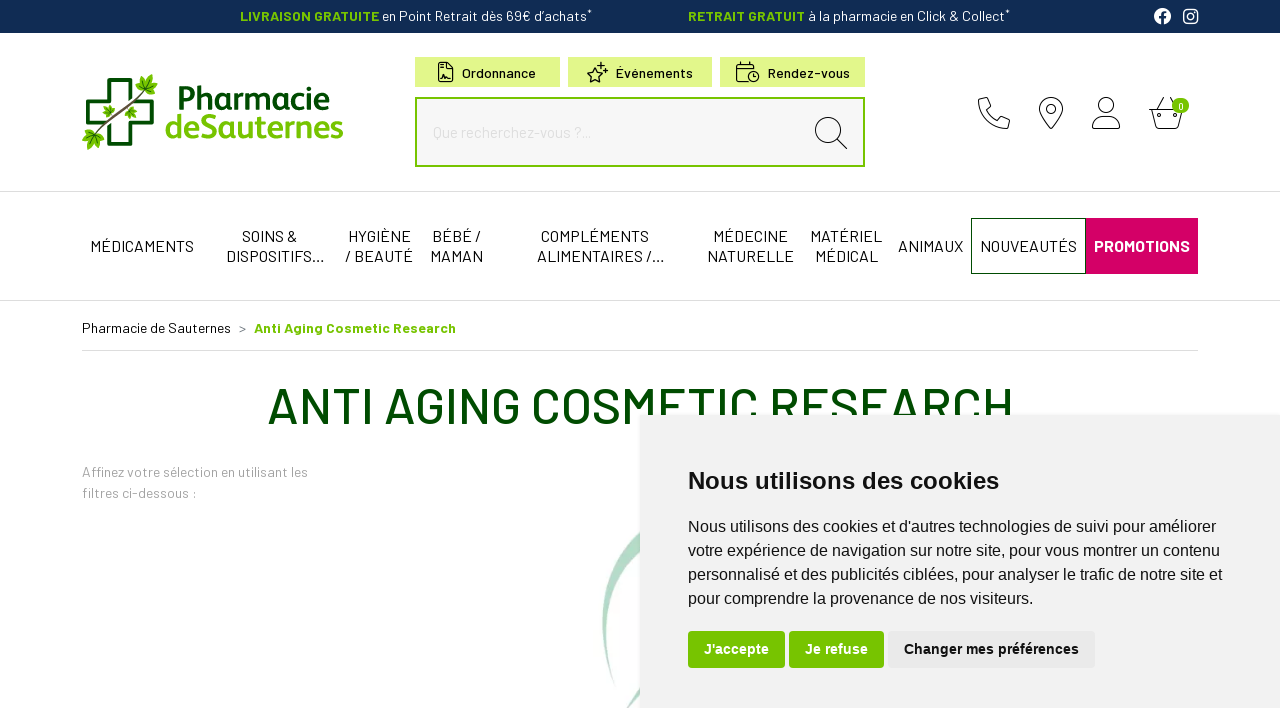

--- FILE ---
content_type: text/html; charset=UTF-8
request_url: https://www.pharmacie-de-sauternes.fr/rubrique/anti-aging-cosmetic-research
body_size: 8861
content:
<!DOCTYPE html> <html lang="fr" class="no-js no-touchevents"> <head> <meta charset="utf-8"> <title>Anti Aging Cosmetic Research - Pharmacie de Sauternes</title>    <link rel="dns-prefetch" href="https://cdn.apotekisto.com"> <meta property="fb&#x3A;app_id" content="000000000000000"> <meta property="og&#x3A;url" content="https&#x3A;&#x2F;&#x2F;www.pharmacie-de-sauternes.fr&#x2F;rubrique&#x2F;anti-aging-cosmetic-research"> <meta property="og&#x3A;title" content="Anti&#x20;Aging&#x20;Cosmetic&#x20;Research"> <meta property="og&#x3A;site_name" content="Pharmacie&#x20;de&#x20;Sauternes"> <meta property="og&#x3A;locale" content="fr_FR"> <meta name="twitter&#x3A;card" content="summary"> <meta name="twitter&#x3A;title" content="Anti&#x20;Aging&#x20;Cosmetic&#x20;Research"> <meta name="viewport" content="width&#x3D;device-width,&#x20;initial-scale&#x3D;1,&#x20;maximum-scale&#x3D;1"> <meta name="format-detection" content="telephone&#x3D;no"> <meta name="theme-color" content="&#x23;102C54"> <meta name="msapplication-config" content="&#x2F;browserconfig.xml">    <meta name="robots" content="index, follow, all"> <link rel="apple-touch-icon-precomposed" sizes="144x144" href="/assets/sa/ico/apple-touch-icon-144x144-precomposed.png"> <link rel="apple-touch-icon-precomposed" sizes="114x114" href="/assets/sa/ico/apple-touch-icon-114x144-precomposed.png"> <link rel="apple-touch-icon-precomposed" sizes="72x72" href="/assets/sa/ico/apple-touch-icon-72x72-precomposed.png"> <link rel="apple-touch-icon-precomposed" href="/assets/sa/ico/apple-touch-icon-114x114-precomposed.png"> <link rel="shortcut icon" href="/assets/sa/ico/favicon.png"> <link rel="search" type="application/opensearchdescription+xml" title="Mes recherches" href="/opensearch.xml"> <link rel="canonical" href="https://www.pharmacie-de-sauternes.fr/rubrique/anti-aging-cosmetic-research"> <link href="&#x2F;&#x2F;cdn.apotekisto.com&#x2F;ajax&#x2F;libs&#x2F;twitter-bootstrap&#x2F;5.1.3&#x2F;css&#x2F;bootstrap.min.css" media="screen,print" rel="stylesheet" type="text&#x2F;css"> <link href="&#x2F;assets&#x2F;sa&#x2F;css&#x2F;catalog.min.css&#x3F;v&#x3D;1.32" media="screen" rel="stylesheet" type="text&#x2F;css"> <link href="&#x2F;assets&#x2F;sa&#x2F;css&#x2F;style.min.css&#x3F;v&#x3D;1.32" media="screen,print" rel="stylesheet" type="text&#x2F;css"> <script id="gtm-cookie-consent" data-cc-name="Pharmacie de Sauternes">window.dataLayer=window.dataLayer||[];function gtag(){dataLayer.push(arguments);}gtag('consent','default',{'ad_storage':'denied','ad_user_data':'denied','ad_personalization':'denied','analytics_storage':'denied','wait_for_update':500});</script><script>(function(w,d,s,l,i){w[l]=w[l]||[];w[l].push({'gtm.start':new Date().getTime(),event:'gtm.js'});var f=d.getElementsByTagName(s)[0],j=d.createElement(s),dl=l!='dataLayer'?'&l='+l:'';j.async=true;j.src='https://www.googletagmanager.com/gtm.js?id='+i+dl;f.parentNode.insertBefore(j,f);})(window,document,'script','dataLayer','GTM-M6S2VVPX');</script><script src="https://cdn.apotekisto.com/ajax/libs/161-cookie-consent/4.1.0/cookie-consent2.min.js?v=1.0" async></script><script async src="https://www.googletagmanager.com/gtag/js?id=G-F694ZST4D7"></script><script>window.dataLayer=window.dataLayer||[];function gtag(){dataLayer.push(arguments);};gtag('js',new Date());gtag('config','G-F694ZST4D7');</script> </head> <body class="body-layout1" data-globals="&#x7B;&quot;path&quot;&#x3A;&quot;&quot;,&quot;assets&quot;&#x3A;&quot;&#x5C;&#x2F;assets&#x5C;&#x2F;jv&quot;,&quot;user&quot;&#x3A;0,&quot;miniCartUrl&quot;&#x3A;&quot;&#x5C;&#x2F;cart&#x5C;&#x2F;mini&quot;,&quot;questionUrl&quot;&#x3A;&quot;&#x5C;&#x2F;question&quot;&#x7D;"> <header class="navbar-header" id="top"> <div class="bg-alt-secondary"> <div class="container-lg"> <div class="row small py-2 pre-header"> <a href="/page/livraisons" class="col-6 text-white text-center text-lg-end pe-lg-5"> <span class="d-none d-md-inline-block"><strong class="text-alt-primary text-uppercase">Livraison gratuite</strong> en Point Retrait d&egrave;s 69&euro; d&rsquo;achats<sup>*</sup> </span> <span class="d-inline-block d-md-none"><strong class="text-alt-primary text-uppercase">Livraison gratuite</strong><br> d&egrave;s 69&euro; d&rsquo;achats<sup>*</sup> </span> </a> <div class="col-6 text-center text-lg-start ps-lg-5"> <a href="/page/click-collect" class="text-white"> <span class="d-none d-md-inline-block"><strong class="text-alt-primary text-uppercase">Retrait gratuit</strong> &agrave; la pharmacie en Click &amp; Collect<sup>*</sup></span> <span class="d-inline-block d-md-none"><strong class="text-alt-primary text-uppercase">Retrait gratuit</strong><br> en Click &amp; Collect<sup>*</sup></span> </a> <div class="float-end d-none d-lg-block"> <a href="https://www.facebook.com/pharmaciedesauternes" rel="noopener" target="_blank"><i class="fa-1x25 me-2 fab fa-facebook text-white"></i></a> <a href="https://www.instagram.com/pharmaciedesauternes" rel="noopener" target="_blank"><i class="fa-1x25 fab fa-instagram text-white"></i></a> </div> </div> </div> </div> </div> <div class="container-lg py-1 pt-sm-4 pb-md-4"> <div class="row align-items-sm-center"> <a href="/" class="col-6 col-lg-3 logo"> <img src="/assets/sa/svg/logo-pharmacie-de-sauternes.svg" alt="Pharmacie de Sauternes" class="img-fluid logo"> <em class="visually-hidden">Pharmacie de Sauternes Votre pharmacie en ligne à votre service</em> </a> <div class="col-lg-7 col-xl-6 order-3 order-lg-2 mt-0 mt-sm-3 mt-lg-0 col-search"> <div class="row row-btn px-lg-5"> <div class="col-btn"> <a href="/ordonnance-en-ligne" class="btn btn-sm btn-alt-primary-light"><i class="fal fa-file-contract fa-1x5 d-none d-sm-inline-block me-2"></i>Ordonnance</a>            <a href="/evenement" class="btn btn-sm btn-alt-primary-light mx-sm-2 mx-1"><i class="fal fa-stars me-2 d-none d-sm-inline-block fa-1x5"></i>&Eacute;v&eacute;nements</a> <a href="/rendez-vous" class="btn btn-sm btn-alt-primary-light"><i class="fal fa-calendar-clock d-none d-sm-inline-block fa-1x5 me-2"></i><span>Rendez-vous</span></a> </div> <form action="/recherche" data-url="/recherche/page-99/produits" class="" method="get" id="form-search"> <div class="input-group input-group-lg input-group-search"> <input type="search" name="q" maxlength="100" class="form-control" placeholder="Que recherchez-vous ?..." aria-label="Que recherchez-vous ?..." aria-describedby="btn-search-submit" autocomplete="off" required="required" accesskey="f"> <button type="submit" class="btn btn-alt-white btn-submit" id="btn-search-submit"> <i class="fat fa-search"></i> <i class="fat fa-spinner-third fa-spin"></i> </button> </div> </form> </div> </div> <div class="col-6 col-lg-2 col-xl-3 order-2 order-lg-3 text-end mt-3 mt-sm-0"> <a href="#" data-h="tel:0557980498" class="btn btn-alt-empty"> <i class="fat fa-phone"></i> </a> <a href="#" data-h="https://goo.gl/maps/ktk2N1Q75PK8Jux8A" target="_blank" rel="noopener nofollow" class="btn btn-alt-empty"> <i class="fat fa-location-dot"></i> </a> <a href="#" data-h="/user" class="btn btn-alt-empty" data-modal-target="#ModalLogin" data-modal-url="/user/modalSignup"> <i class="fat fa-user"></i><br> </a> <a href="#" data-h="/cart" class="btn btn-alt-empty btn-mini-cart"> <i class="fat fa-basket-shopping-simple"></i><br> <span class="nbrs"><span data-copy-dest="quantitySum">0</span></span> </a> </div> </div> </div> <nav class="navbar navbar-expand-md navbar-master py-lg-3 text-center" data-xhr="true"> <div class="container-lg container-menu position-relative"> <div class="navbar-alt-mobile d-md-none"> <a href="#navbarMaster" class="navbar-alt-toggler btn btn-alt-primary btn-menu-mobile d-inline-block d-md-none" data-bs-toggle="collapse" data-bs-target="#navbarMaster" aria-controls="navbarMaster" aria-expanded="false" aria-label="Navigation"> <div class="position-relative icon-btn"> <span class="first"></span> <span class="second"></span> <span class="third"></span> <span class="last"></span> </div> <span class="text-menu">Menu</span> </a> <a href="/promotions" class="btn btn-promo-mobile btn-alt-promo d-inline-block d-md-none">Promotions</a> </div> <div class="collapse navbar-collapse" id="navbarMaster"> <ul class="navbar-nav w-100 nav-fill"> <li class="nav-item"> <a href="/rubrique/medicaments" class="nav-link"> <span class="text-clamp-2">M&eacute;dicaments<i class="ms-2 d-md-none fas fa-caret-down"></i></span> </a> <div class="dropdown-menu megamenu-dropdown"> <div class="container-lg megamenu-container"> <div class="row w-100"> <ul class="col-md-3 list-unstyled"> <li class="c1"> <a href="/rubrique/douleur-et-fievre"><span>Douleur et fièvre</span></a> </li> <li class="c1"> <a href="/rubrique/pathologies-diverses"><span>Pathologies diverses</span></a> </li> <li class="c1"> <a href="/rubrique/troubles-veineux"><span>Troubles veineux</span></a> </li> <li class="c1"> <a href="/rubrique/ophtalmologie-639b480e210b4"><span>Ophtalmologie</span></a> </li> <li class="c1"> <a href="/rubrique/digestion-elimination-et-transit"><span>Digestion, élimination et transit</span></a> </li> </ul> <ul class="col-md-3 list-unstyled"> <li class="c1"> <a href="/rubrique/traitement-homeopathie"><span>Traitement Homéopathie</span></a> </li> <li class="c1"> <a href="/rubrique/premiers-soins-639b480e1cad5"><span>Premiers soins</span></a> </li> <li class="c1"> <a href="/rubrique/medicaments-voyage-et-evasion"><span>Voyage</span></a> </li> <li class="c1"> <a href="/rubrique/affection-oto-rhino-laryngologie-orl"><span>Affection Oto-Rhino-Laryngologie - ORL</span></a> </li> </ul> <ul class="col-md-3 list-unstyled"> <li class="c1"> <a href="/rubrique/femme-et-feminite"><span>Femme et féminité</span></a> </li> <li class="c1"> <a href="/rubrique/tonus-forme-et-vitalite"><span>Tonus, forme et vitalité</span></a> </li> <li class="c1"> <a href="/rubrique/irritation-et-infection"><span>Irritation et infection</span></a> </li> <li class="c1"> <a href="/rubrique/grossesse-bebe-et-enfant-639b480e12ccb"><span>Grossesse, bébé et enfant</span></a> </li> </ul> <ul class="col-md-3 list-unstyled"> <li class="c1"> <a href="/rubrique/maux-de-bouche"><span>Maux de bouche</span></a> </li> <li class="c1"> <a href="/rubrique/medicaments-veterinaires"><span>Médicaments vétérinaires</span></a> </li> <li class="c1"> <a href="/rubrique/sevrage-tabagique"><span>Sevrage tabagique</span></a> </li> </ul> </div> </div> </div> </li> <li class="nav-item"> <a href="/rubrique/dispositif-medical-et-premiers-soins" class="nav-link"> <span class="text-clamp-2">Soins &amp; dispositifs médicaux<i class="ms-2 d-md-none fas fa-caret-down"></i></span> </a> <div class="dropdown-menu megamenu-dropdown"> <div class="container-lg megamenu-container"> <div class="row w-100"> <ul class="col-md-3 list-unstyled"> <li class="c1"> <a href="/rubrique/premiers-soins"><span>Premiers secours</span></a> </li> <li class="c1"> <a href="/rubrique/incontinence-et-stomie"><span>Incontinence et stomie</span></a> </li> </ul> <ul class="col-md-3 list-unstyled"> <li class="c1"> <a href="/rubrique/dispositifs-de-contraception"><span>Contraception sans ordonnance</span></a> </li> <li class="c1"> <a href="/rubrique/autotests"><span>Autotests &amp; Autosurveillance</span></a> </li> </ul> <ul class="col-md-3 list-unstyled"> <li class="c1"> <a href="/rubrique/sport-recuperation"><span>Sport &amp; récupération</span></a> </li> </ul> </div> </div> </div> </li> <li class="nav-item"> <a href="/rubrique/visage-corps" class="nav-link"> <span class="text-clamp-2">Hygiène / Beauté<i class="ms-2 d-md-none fas fa-caret-down"></i></span> </a> <div class="dropdown-menu megamenu-dropdown"> <div class="container-lg megamenu-container"> <div class="row w-100"> <ul class="col-md-3 list-unstyled"> <li class="c1"> <a href="/rubrique/tout-pour-le-visage"><span>Tout pour le visage</span></a> </li> <li class="c1"> <a href="/rubrique/tout-pour-le-corps"><span>Tout pour le corps</span></a> </li> </ul> <ul class="col-md-3 list-unstyled"> <li class="c1"> <a href="/rubrique/soleil-et-solaire"><span>Soleil et solaire</span></a> </li> <li class="c1"> <a href="/rubrique/homme-et-sport"><span>Homme</span></a> </li> </ul> <ul class="col-md-3 list-unstyled"> <li class="c1"> <a href="/rubrique/hygiene-et-prevention"><span>Hygiène et prévention</span></a> </li> <li class="c1"> <a href="/rubrique/tout-pour-les-cheveux"><span>Tout pour les cheveux</span></a> </li> </ul> <ul class="col-md-3 list-unstyled"> <li class="c1"> <a href="/rubrique/voyage-et-evasion"><span>Sélection voyage</span></a> </li> </ul> </div> </div> </div> </li> <li class="nav-item"> <a href="/rubrique/grossesse-bebe-enfant-maman" class="nav-link"> <span class="text-clamp-2">Bébé / Maman<i class="ms-2 d-md-none fas fa-caret-down"></i></span> </a> <div class="dropdown-menu megamenu-dropdown"> <div class="container-lg megamenu-container"> <div class="row w-100"> <ul class="col-md-3 list-unstyled"> <li class="c1"> <a href="/rubrique/alimentation"><span>Alimentation bébé</span></a> </li> <li class="c1"> <a href="/rubrique/visage-et-corps"><span>Visage et corps</span></a> </li> <li class="c1"> <a href="/rubrique/lait-bebe"><span>Laits infantiles</span></a> </li> </ul> <ul class="col-md-3 list-unstyled"> <li class="c1"> <a href="/rubrique/maman-et-grossesse"><span>Maman et grossesse</span></a> </li> <li class="c1"> <a href="/rubrique/cheveux"><span>Cheveux</span></a> </li> <li class="c1"> <a href="/rubrique/hygiene-et-soins"><span>Hygiène et soins</span></a> </li> </ul> <ul class="col-md-3 list-unstyled"> <li class="c1"> <a href="/rubrique/bucco-dentaire-639b4809ce1b9"><span>Bucco-dentaire</span></a> </li> <li class="c1"> <a href="/rubrique/cadeaux-naissance"><span>Cadeaux naissance</span></a> </li> <li class="c1"> <a href="/rubrique/complements-alimentaires-639b4809ce8bc"><span>Compléments alimentaires</span></a> </li> </ul> <ul class="col-md-3 list-unstyled"> <li class="c1"> <a href="/rubrique/accessoires-639b4809cec2d"><span>Accessoires</span></a> </li> </ul> </div> </div> </div> </li> <li class="nav-item"> <a href="/rubrique/dietetique-vitalite" class="nav-link"> <span class="text-clamp-2">Compléments alimentaires / Micronutrition<i class="ms-2 d-md-none fas fa-caret-down"></i></span> </a> <div class="dropdown-menu megamenu-dropdown"> <div class="container-lg megamenu-container"> <div class="row w-100"> <ul class="col-md-3 list-unstyled"> <li class="c1"> <a href="/rubrique/forme-et-vitalite"><span>Fatigue &amp; Energie</span></a> </li> <li class="c1"> <a href="/rubrique/minceur-et-silhouette"><span>Minceur</span></a> </li> <li class="c1"> <a href="/rubrique/confort-veineux"><span>Détox &amp; Drainage</span></a> </li> </ul> <ul class="col-md-3 list-unstyled"> <li class="c1"> <a href="/rubrique/confort-digestif"><span>Digestion &amp; Transit</span></a> </li> <li class="c1"> <a href="/rubrique/regime-hyperproteine"><span>Régime hyperprotéiné</span></a> </li> <li class="c1"> <a href="/rubrique/feminite-et-menopause"><span>Santé de la Femme</span></a> </li> </ul> <ul class="col-md-3 list-unstyled"> <li class="c1"> <a href="/rubrique/tout-pour-la-dietetique"><span>Tout pour la diététique</span></a> </li> <li class="c1"> <a href="/rubrique/stress-sommeil"><span>Stress &amp; Sommeil</span></a> </li> <li class="c1"> <a href="/rubrique/defenses-immunitaires"><span>Défenses Immunitaires</span></a> </li> </ul> </div> </div> </div> </li> <li class="nav-item"> <a href="/rubrique/bio-naturel" class="nav-link"> <span class="text-clamp-2">Médecine naturelle<i class="ms-2 d-md-none fas fa-caret-down"></i></span> </a> <div class="dropdown-menu megamenu-dropdown"> <div class="container-lg megamenu-container"> <div class="row w-100"> <ul class="col-md-3 list-unstyled"> <li class="c1"> <a href="/rubrique/tout-le-bio"><span>Tout le Bio</span></a> </li> <li class="c1"> <a href="/rubrique/toutes-les-huiles-essentielles"><span>Aromathérapie</span></a> </li> <li class="c1"> <a href="/rubrique/gemmotherapie"><span>Gemmothérapie</span></a> </li> </ul> <ul class="col-md-3 list-unstyled"> <li class="c1"> <a href="/rubrique/phytotherapie-santenaturelle"><span>Phytothérapie</span></a> </li> <li class="c1"> <a href="/rubrique/mycotherapie"><span>Mycothérapie</span></a> </li> <li class="c1"> <a href="/rubrique/elixirs-de-bach"><span>Elixirs de Bach</span></a> </li> </ul> <ul class="col-md-3 list-unstyled"> <li class="c1"> <a href="/rubrique/confort-respiratoire"><span>Confort respiratoire &amp; gorge</span></a> </li> <li class="c1"> <a href="/rubrique/confort-muscle-articulation"><span>Confort muscle articulation</span></a> </li> <li class="c1"> <a href="/rubrique/apiculture"><span>Apiculture</span></a> </li> </ul> <ul class="col-md-3 list-unstyled"> <li class="c1"> <a href="/rubrique/infusions-thes"><span>Infusions &amp; Thés</span></a> </li> </ul> </div> </div> </div> </li> <li class="nav-item"> <a href="/rubrique/materiel-premiers-soins" class="nav-link"> <span class="text-clamp-2">Matériel médical<i class="ms-2 d-md-none fas fa-caret-down"></i></span> </a> <div class="dropdown-menu megamenu-dropdown"> <div class="container-lg megamenu-container"> <div class="row w-100"> <ul class="col-md-3 list-unstyled"> <li class="c1"> <a href="/rubrique/contention-medicale"><span>Contention médicale</span></a> </li> <li class="c1"> <a href="/rubrique/orthopedie"><span>Orthopédie</span></a> </li> </ul> <ul class="col-md-3 list-unstyled"> <li class="c1"> <a href="/rubrique/accessoires-du-quotidien"><span>Accessoires du quotidien</span></a> </li> <li class="c1"> <a href="/rubrique/bandes"><span>Bandes</span></a> </li> </ul> <ul class="col-md-3 list-unstyled"> <li class="c1"> <a href="/rubrique/protection-des-oreilles"><span>Protection des oreilles</span></a> </li> </ul> </div> </div> </div> </li> <li class="nav-item"> <a href="/rubrique/animaux-et-veterinaire" class="nav-link"> <span class="text-clamp-2">Animaux<i class="ms-2 d-md-none fas fa-caret-down"></i></span> </a> <div class="dropdown-menu megamenu-dropdown"> <div class="container-lg megamenu-container"> <div class="row w-100"> <ul class="col-md-3 list-unstyled"> <li class="c1"> <a href="/rubrique/alimentation-canine"><span>Alimentation canine</span></a> </li> <li class="c1"> <a href="/rubrique/alimentation-feline"><span>Alimentation féline</span></a> </li> <li class="c1"> <a href="/rubrique/hygiene-et-soin"><span>Hygiène et soin</span></a> </li> </ul> <ul class="col-md-3 list-unstyled"> <li class="c1"> <a href="/rubrique/complements-alimentaires-639b4809ea1ae"><span>Compléments alimentaires</span></a> </li> <li class="c1"> <a href="/rubrique/vermifuge"><span>Vermifuge</span></a> </li> <li class="c1"> <a href="/rubrique/homeopathie-veterinaire"><span>Homéopathie vétérinaire</span></a> </li> </ul> <ul class="col-md-3 list-unstyled"> <li class="c1"> <a href="/rubrique/comportements"><span>Comportements</span></a> </li> <li class="c1"> <a href="/rubrique/anti-parasitaire"><span>Anti parasitaire</span></a> </li> <li class="c1"> <a href="/rubrique/mal-des-transports"><span>Mal des transports</span></a> </li> </ul> <ul class="col-md-3 list-unstyled"> <li class="c1"> <a href="/rubrique/reproduction-et-sterilite"><span>Reproduction et stérilité</span></a> </li> <li class="c1"> <a href="/rubrique/accessoires-639b4809ebdc2"><span>Accessoires</span></a> </li> <li class="c1"> <a href="/rubrique/chevaux"><span>Chevaux</span></a> </li> </ul> </div> </div> </div> </li> <li class="nav-item nav-item-new"> <a href="/nouveautes" class="nav-link nav-link-new"><span class="text-clamp-2">Nouveaut&eacute;s</span></a> </li> <li class="nav-item nav-item-promo"> <a href="/promotions" class="nav-link nav-link-promo"><span class="text-clamp-2 fw-bold">Promotions</span></a> </li> </ul> </div> </div> </nav> </header> <main id="content"> <div class="container-lg py-3" id="products-reload"> <nav class="breadcrumb-container with-border mb-default d-none d-lg-block" aria-label="breadcrumb"> <ol class="breadcrumb" itemscope itemtype="http://schema.org/BreadcrumbList"> <li class="breadcrumb-item" itemprop="itemListElement" itemscope itemtype="http://schema.org/ListItem"> <a href="/" itemprop="item"><span itemprop="name">Pharmacie de Sauternes</span></a> <meta itemprop="position" content="1"> </li> <li class="breadcrumb-item active" itemprop="itemListElement" itemscope itemtype="http://schema.org/ListItem"> <a href="/rubrique/anti-aging-cosmetic-research" itemprop="item"><strong itemprop="name">Anti Aging Cosmetic Research</strong></a> <meta itemprop="position" content="2"> </li> </ol> </nav> <h1 class="my-default title-1">Anti Aging Cosmetic Research</h1> <div class="row mb-default"> <div class="col-md-9 order-1"> <div class="mb-default"><img alt="Anti&#x20;Aging&#x20;Cosmetic&#x20;Research" class="img-fluid mx-auto" loading="lazy" src="/resize/1000x316/media/category/img/zoom/2159-445.jpg" width="1000" height="316"></div> <div class="clearfix mb-default"> <button class="btn btn-sm btn-alt-outline-primary mb-1 float-start d-md-none" type="button" data-bs-toggle="offcanvas" data-bs-target="#offcanvasCrit" aria-controls="offcanvasCrit"> <i class="fal fa-check-double"></i> Menu/Filtres    </button> <button class="btn btn-sm btn-alt-outline-primary mb-1 float-start d-none d-md-block" type="button" data-modal-target="#ModalQuestion"> <i class="fal fa-question"></i><span class="d-none d-lg-inline"> Posez une question</span></button> <select class="form-select form-select-sm mb-1 float-end ms-2 w-auto" name="order" title="Trier par" data-query="fpp" data-url="/rubrique/anti-aging-cosmetic-research"> <option value="availability" selected="selected">Trier par disponibilit&eacute;</option> <option value="promo">Trier par promotions</option> <option value="hotNew">Trier par nouveaut&eacute;s</option> <option value="title">Trier par nom de produit</option> <option value="priceMin">Trier par prix croissant</option> <option value="priceMin_desc">Trier par prix d&eacute;croissant</option> </select> <select class="form-select form-select-sm mb-1 float-end d-none d-sm-block w-auto" title="Articles par page" data-query="cpp" data-url="/rubrique/anti-aging-cosmetic-research"> <option value="12" selected="selected">12 articles par page</option> <option value="24">24 articles par page</option> <option value="36">36 articles par page</option> </select> </div> <div class="row"> </div> </div> <div class="col-md-3 navbar-expand-md"> <div class="offcanvas offcanvas-start" id="offcanvasCrit"> <div class="offcanvas-header"> <a class="offcanvas-title title-1 h2 text-decoration-none" data-bs-dismiss="offcanvas" href="#">Menu &amp; filtres</a> <button type="button" class="btn-close" data-bs-dismiss="offcanvas" aria-label="Fermer"></button> </div> <div class="offcanvas-body flex-column pt-1"> <p class="text-alt-grey-dark small mb-1">Affinez votre s&eacute;lection en utilisant les filtres ci-dessous&nbsp;:</p> <div class="accordion mb-default" id="accordionCrit" data-url="/rubrique/anti-aging-cosmetic-research"> <input type="hidden" data-name="cfpr" value=""> </div> <div class="py-4 d-md-none">&nbsp;</div> </div> </div> </div> </div> </div> </main> <div id="container-badge-first-order" class="d-none"> <button class="btn" title="-10% SUR VOTRE 1<sup>re</sup> COMMANDE" data-bs-content="&lt;div&#x20;class&#x3D;&quot;text-center&#x20;lh-sm&quot;&gt;&lt;p&#x20;class&#x3D;&quot;mb-0&quot;&gt;Remise&#x20;obtenue&#x20;en&#x20;&lt;strong&gt;vous&#x20;inscrivant&#x20;&#xE0;&#x20;notre&#x20;newsletter&lt;&#x2F;strong&gt;&#x20;&#x3A;&#x20;nouveaut&#xE9;s,&#x20;conseils&#x20;et&#x20;offres&#x20;exclusives&#x20;rien&#x20;que&#x20;pour&#x20;vous&#x20;&#x21;&#x20;&lt;&#x2F;p&gt;&lt;p&#x20;class&#x3D;&quot;small&quot;&gt;&#x28;Offre&#x20;valable&#x20;hors&#x20;m&#xE9;dicaments&#x20;et&#x20;hors&#x20;promotions&#x29;&#x20;&lt;&#x2F;p&gt;&lt;a&#x20;class&#x3D;&quot;btn&#x20;btn-alt-promo&quot;&#x20;href&#x3D;&quot;&#x2F;newsletter&quot;&gt;Je&#x20;m&amp;rsquo&#x3B;inscris&lt;&#x2F;a&gt;&lt;&#x2F;div&gt;"> <i class="fas fa-chevron-up"></i> <strong class="text-uppercase">Ma remise</strong> </button> </div> <footer id="footer"> <div class="container-lg my-5"> <div class="row"> <div class="col-sm-6 col-md-3"> <div class="text-center col-map"> <a href="https://goo.gl/maps/ktk2N1Q75PK8Jux8A" target="_blank" rel="noopener nofollow" class="mb-4 d-block"> <img src="/assets/sa/svg/localisation-carte-de-france.svg" alt="Localisation en France" width="80"> </a> <a href="/" class="mb-4 d-block"> <img src="/assets/sa/svg/logo-pharmacie-de-sauternes.svg" alt="Votre pharmacie en ligne à votre service" class="img-fluid"> </a> <img src="/assets/sa/img/facade-pharmacie-2.jpg" alt="" class="img-fluid"> </div> </div> <div class="col-sm-6 col-md-3 mt-4 mt-md-0"> <div class="footer-title">Contacts</div> <span>8 Le Parent - 33210 Sauternes</span><br> <a href="tel:0557980498" class="fw-bold text-alt-primary h5">05&nbsp;57&nbsp;98&nbsp;04&nbsp;98</a><br> <a href="/contactez-nous" class="d-block mb-4">contact<i class="d-none"> NO-SPAM </i>@<i class="d-none"> NO-SPAM </i>pharmacie-de-sauternes.fr</a> <div class="footer-title">Horaires</div> <p class="mb-1">Du lundi au vendredi<br>9h00 &agrave; 12h30 et 13h30 &agrave; 19h30</p> <p class="mb-4">Samedi<br>9h00 &agrave; 12h30 et 13h30 &agrave; 19h00</p> <div class="footer-title">Suivez-nous</div> <a href="https://www.facebook.com/pharmaciedesauternes" rel="noopener" target="_blank"><img class="me-3" src="/assets/sa/svg/logo-facebook.svg" alt="Facebook - Pharmacie de Sauternes" height="30" width="30"></a> <a href="https://www.instagram.com/pharmaciedesauternes" rel="noopener" target="_blank"><img class="me-3" src="/assets/sa/svg/logo-instagram.svg" alt="Instagram - Pharmacie de Sauternes" height="30" width="30"></a> <a href="https://annuaire.des-pharmacies.fr/pharmacie-de-sauternes-sauternes" rel="noopener" target="_blank"><img class="me-3" src="/assets/sa/svg/logo-annuaire-des-pharmacies.svg" alt="Annuaire des pharmacies - Pharmacie de Sauternes" height="30" width="45"></a> </div> <div class="col-sm-6 col-md-3 mt-4 mt-md-0"> <div class="footer-title">&Agrave; propos</div> <a href="/page/qui-sommes-nous">Qui sommes-nous?</a><br> <a href="/page/equipe">D&eacute;couvrir l&rsquo;&eacute;quipe</a><br> <a href="#" data-modal-target="#ModalQuestion">Poser une question</a><br> <a href="https://ansm.sante.fr/documents/reference/declarer-un-effet-indesirable" rel="nofollow noopener" target="_blank" class="d-block mb-4">D&eacute;clarer un effet ind&eacute;sirable</a> <div class="footer-title">Services</div> <a href="/promotions">Promotions</a><br> <a href="/ordonnance-en-ligne">Envoi d&rsquo;ordonnance</a><br> <a href="/evenement">&Eacute;v&eacute;nements</a><br> <a href="/rendez-vous">Rendez-vous</a><br> <a href="/newsletter">Newsletter</a><br> <a href="/page/faq">FAQ</a><br> <a href="/page/pharmacie-de-garde">Pharmacie de garde</a><br> <a href="/page/rappel-produit">Rappel de produit</a><br> <a href="/page/carte-fidelite-pharmactiv-cartactiv">Cartactiv &ndash; Votre carte fid&eacute;lit&eacute;</a><br> <a href="/page/teleconsultation-medadom">Borne de t&eacute;l&eacute;consultation MEDADOM</a> <div class="footer-title mt-4">Certification</div> <a href="https://www.ars.sante.fr" rel="nofollow noopener" target="_blank"><img height="25" width="43" class="me-3 mb-2" src="/assets/sa/svg/logo-ars.svg" alt="ARS Sant&eacute;"></a> <a href="https://www.ansm.sante.fr" rel="nofollow noopener" target="_blank"><img height="20" width="77" class="me-3 mb-2" src="/assets/sa/svg/logo-ansm.svg" alt="ANSM Sant&eacute;"></a><br> <a href="https://www.ordre.pharmacien.fr/je-suis/patient-grand-public/rechercher-un-site-de-vente-en-ligne-autorise-a-vendre-des-medicaments?vl-site=sauternes" rel="nofollow noopener" target="_blank"> <img height="40" width="48" src="/assets/sa/svg/logo-medicaments.svg" alt="Vente de m&eacute;diments en ligne" class="me-3 mb-2"> <img height="40" width="48" src="/assets/sa/svg/logo-medicaments-veterinaire.svg" class="mb-2" alt="Vente de m&eacute;diments v&eacute;t&eacute;rinaire en ligne"> </a> <a href="https://www.ordre.pharmacien.fr" rel="nofollow noopener" target="_blank"><img class="mx-3 mb-2" height="45" width="45" src="/assets/sa/svg/logo-ordre-pharmacien.svg" alt="Ordre des Pharmaciens"></a> <a href="https://solidarites-sante.gouv.fr" rel="nofollow noopener" target="_blank"><img class="mb-2" height="40" width="70" src="/assets/sa/svg/logo-ministere-sante.svg" alt="Minist&egrave;re de la Sant&eacute;"></a> </div> <div class="col-sm-6 col-md-3"> <div class="footer-title">Paiement</div> <img src="/assets/sa/svg/footer-visa.svg" alt="Visa" class="me-3 mb-2" height="18" width="56"> <img src="/assets/sa/svg/footer-cb-2.svg" alt="CB" class="me-3 mb-2" height="28" width="40"> <img src="/assets/sa/svg/footer-mastercard.svg" alt="Mastercard" class="me-3 mb-2" height="25" width="40"> <img src="/assets/sa/svg/footer-maestro.svg" alt="Maestro" class="me-3 mb-2" height="25" width="40"> <div class="footer-title mt-3">Retrait-Livraison</div> <a href="/page/click-collect">Retrait en Click &amp; Collect</a><br> <a href="/page/livraisons">Livraison</a><br> <img src="/assets/sa/svg/footer-colissimo.svg" alt="Colissimo" class="mt-3 mb-2" height="30" width="119"><br> <div class="footer-title mt-3">Votre avis nous intéresse</div> <a href="https://g.page/r/Ce_XWSh-DACIEAI/review" class="btn btn-alt-outline-primary btn-google-review d-inline-flex align-items-center justify-content-center" target="_blank" rel="noopener nofollow"> &Eacute;valuez-nous sur <img src="/assets/sa/svg/logo-google.svg" alt="Google" class="ms-2"> </a> </div> </div> </div> <div class="bg-alt-grey-light"> <div class="container-lg py-4 text-center small"> <a class="mx-2" href="/page/mentions-legales">Mentions l&eacute;gales</a> | <a class="mx-2" href="/page/conditions-generales-de-ventes">CGV</a> | <a class="mx-2" href="/page/donnees-personnelles">Donn&eacute;es personnelles</a> | <a class="mx-2" href="/page/cookies">Cookies</a> | <a href="#cookie-consent" class="cookie-consent-preferences mx-2">Mes pr&eacute;f&eacute;rences Cookies</a> | <span class="mx-2">&copy; 2026 Pharmacie de Sauternes</span> | <span class="text-nowrap mx-2 text-alt-gray-2">Tous droits r&eacute;serv&eacute;s</span> | <a href="https://www.apotekisto.fr" target="_blank" rel="noopener" class="mx-2"><span class="d-none d-lg-inline"> Votre pharmacie sur Internet avec</span> Apotekisto</a> </div> </div> </footer> <script type="application/ld+json">{"@context":"http:\/\/schema.org","@type":"LocalBusiness","name":"Pharmacie de Sauternes","url":"https:\/\/www.pharmacie-de-sauternes.fr\/","description":"Pharmacie de Sauternes - ","logo":"https:\/\/www.pharmacie-de-sauternes.fr\/assets\/sa\/ico\/windows-tile-wide.png","image":"https:\/\/www.pharmacie-de-sauternes.fr\/assets\/sa\/ico\/windows-tile-wide.png","telephone":"+33-557980498","priceRange":"0-100\u20ac","email":"mailto:contact@pharmacie-de-sauternes.fr","openingHours":["Mo,Tu,We,Th,Fr 09:00-12:30 13:30-19:30","Sa 09:00-12:30 13:30-19:00"],"address":{"@type":"PostalAddress","streetAddress":"8 Le Parent","addressLocality":"Sauternes","addressRegion":"FR","areaserved":"EU","postalCode":"33210"},"contactPoint":[{"@type":"ContactPoint","telephone":"+33-557980498","contactType":"customer service","hoursAvailable":["Mo,Tu,We,Th,Fr 09:00-12:30 13:30-19:30","Sa 09:00-12:30 13:30-19:00"],"availableLanguage":{"@type":"Language","name":"French"}}]}</script> <script type="application/ld+json">{"@context":"http:\/\/schema.org","@type":"WebSite","url":"https:\/\/www.pharmacie-de-sauternes.fr\/","name":"Pharmacie de Sauternes","potentialAction":{"@type":"SearchAction","target":"https:\/\/www.pharmacie-de-sauternes.fr\/recherche?q={search_term_string}","query-input":"required name=search_term_string"}}</script> <script  src="&#x2F;&#x2F;cdn.apotekisto.com&#x2F;ajax&#x2F;libs&#x2F;161-polyfill&#x2F;1.0&#x2F;nodelist.foreach.min.js"></script> <script  src="&#x2F;&#x2F;cdn.apotekisto.com&#x2F;ajax&#x2F;libs&#x2F;popper.js&#x2F;2.10.2&#x2F;umd&#x2F;popper.min.js"></script> <script  src="&#x2F;&#x2F;cdn.apotekisto.com&#x2F;ajax&#x2F;libs&#x2F;twitter-bootstrap&#x2F;5.1.3&#x2F;js&#x2F;bootstrap.min.js"></script> <script  src="&#x2F;assets&#x2F;sa&#x2F;js&#x2F;modules&#x2F;core.js&#x3F;v&#x3D;1.32"></script> <script  src="&#x2F;assets&#x2F;sa&#x2F;js&#x2F;modules&#x2F;catalog.min.js&#x3F;v&#x3D;1.32"></script> <script  src="&#x2F;&#x2F;cdn.apotekisto.com&#x2F;ajax&#x2F;libs&#x2F;js-cookie&#x2F;2.2.1&#x2F;js.cookie.min.js"></script> <script  async="async" src="&#x2F;&#x2F;cdn.apotekisto.com&#x2F;ajax&#x2F;libs&#x2F;animejs&#x2F;3.2.1&#x2F;anime.min.js"></script> <script  src="&#x2F;&#x2F;cdn.apotekisto.com&#x2F;ajax&#x2F;libs&#x2F;161-reactnative&#x2F;1.0&#x2F;webview.js"></script> <script >
//<!--
(function(d,h,l){h=d.getElementsByTagName('head')[0];l=d.createElement('link');l.href='//cdn.apotekisto.com/ajax/libs/fa-pro/6.1.2/css/fontawesome.min.css';l.rel='stylesheet';l.type='text/css';l.media='screen,print';h.appendChild(l);l=d.createElement('link');l.href='//cdn.apotekisto.com/ajax/libs/fa-pro/6.1.2/css/thin.min.css';l.rel='stylesheet';l.type='text/css';l.media='screen,print';h.appendChild(l);l=d.createElement('link');l.href='//cdn.apotekisto.com/ajax/libs/fa-pro/6.1.2/css/light.min.css';l.rel='stylesheet';l.type='text/css';l.media='screen,print';h.appendChild(l);l=d.createElement('link');l.href='//cdn.apotekisto.com/ajax/libs/fa-pro/6.1.2/css/regular.min.css';l.rel='stylesheet';l.type='text/css';l.media='screen,print';h.appendChild(l);l=d.createElement('link');l.href='//cdn.apotekisto.com/ajax/libs/fa-pro/6.1.2/css/solid.min.css';l.rel='stylesheet';l.type='text/css';l.media='screen,print';h.appendChild(l);l=d.createElement('link');l.href='//cdn.apotekisto.com/ajax/libs/fa-pro/6.1.2/css/brands.min.css';l.rel='stylesheet';l.type='text/css';l.media='screen,print';h.appendChild(l);})(document);
//--> </script> <script  src="&#x2F;assets&#x2F;sa&#x2F;js&#x2F;modules&#x2F;badge-first-order.js&#x3F;v&#x3D;1.32"></script> <div class="modal fade" id="ModalCartConsent" data-bs-backdrop="static" data-bs-keyboard="false" tabindex="-1"> <div class="modal-dialog modal-lg"> <div class="modal-content"> <div class="modal-header"> <div class="modal-title"> <i class="fas fa-file-signature"></i> Demande &eacute;crite concernant l&rsquo;achat&nbsp;:<br> <strong class="modal-title-consent"></strong> </div> <button type="button" class="btn-close btn-close-white" data-bs-dismiss="modal" aria-label="Fermer"></button> </div> <div class="modal-body"> <div class="modal-text-consent"></div> <hr> <p class="text-justify">J&rsquo;ai pris connaissance de la posologie du <strong class="modal-title-consent"></strong> et je confirme ma demande de d&eacute;livrance &agrave; usage personnel aupr&egrave;s de la <strong>Pharmacie de Sauternes</strong>.</p> <p class="text-justify"> Comme pour tous les m&eacute;dicaments, pas d&rsquo;utilisation prolong&eacute;e sans avis m&eacute;dical, garder hors de la port&eacute;e des enfants et lire attentivement la notice.                    Si des effets ind&eacute;sirables surviennent, prenez contact avec votre m&eacute;decin.                    Demandez conseil &agrave; votre m&eacute;decin ou &agrave; votre pharmacien.                </p> <div class="my-2 text-center"> <button type="button" class="btn btn-alt-primary btn-modal-submit"><i class="fal fa-basket-shopping-simple fa-r1x25 me-1"></i> Ajouter au panier</button> <button type="button" class="btn btn-alt-outline-primary ms-2" data-bs-dismiss="modal">Annuler</button> </div> </div> <div class="modal-footer"> <div> Vous avez des questions sur ce m&eacute;dicament&nbsp;?<br> <a href="#" data-show="private-message" class="text-decoration-underline">Contactez votre pharmacien</a> </div> </div> </div> </div> </div> </body> </html><!-- 8.31 8.48 87 --> 

--- FILE ---
content_type: text/css
request_url: https://www.pharmacie-de-sauternes.fr/assets/sa/css/style.min.css?v=1.32
body_size: 8402
content:
@charset "UTF-8";/*! Copyright (c) 161 SARL, https://161.io */@import url(https://fonts.googleapis.com/css2?family=Barlow:wght@400;500;600;700;800&display=swap);body{color:#000;font-family:Barlow,sans-serif;cursor:default}@media (max-width:767.98px){body.body-layout1.with-popover .prod-fixed{padding-bottom:30px}}a{color:#000;-webkit-transition:color .3s ease-out;transition:color .3s ease-out}a:hover{color:#000}sup{top:-.4em}.container-padding{padding-right:0;padding-left:0}@media (min-width:992px){.container-padding{padding-right:12px;padding-left:12px}}body.bg-christmas #content{background-image:url("../img/bg-christmas.jpg");background-position:50% 0;background-repeat:repeat-y;background-color:#fff}.fa-1x25{font-size:1.25em}.fa-1x5{font-size:1.5em}.fa-r1x{font-size:1rem}.fa-r1x25{font-size:1.25rem}.fa-r1x5{font-size:1.5rem}.fa-r2x{font-size:2rem}@media (min-width:1200px){.fa-xl-r1x{font-size:1rem}}.text-alt-body{color:#000!important}.text-alt-default{color:#004c01!important}.text-alt-primary{color:#77c400!important}.text-alt-primary-light{color:#e2f78b!important}.text-alt-secondary{color:#102c54!important}.text-alt-promo{color:#d40067!important}.text-alt-grey{color:#ddd!important}.text-alt-grey-dark{color:#a3a3a3!important}.text-alt-muted{color:#ddd!important}.text-transform-none{text-transform:none!important}.page-subtitle{background-color:#f7f7f7;color:#000;line-height:1.1;font-size:1rem;padding:.75rem 1rem;font-weight:700;margin-bottom:1rem;text-transform:uppercase}.title-1{text-align:center;text-transform:uppercase;color:#004c01;font-weight:500;font-size:33px;line-height:37px;padding-top:15px;padding-bottom:15px}@media (min-width:576px){.title-1{font-size:50px;line-height:44px}}.title-1 h2{font-size:33px;line-height:37px}@media (min-width:576px){.title-1 h2{font-size:45px;line-height:44px}}.title-1 .subtitle-1{font-weight:700;display:block;text-decoration:none;color:#77c400;font-size:14px;line-height:1}.d-clamp-2{display:block;overflow:hidden;height:3em}.text-clamp-2{display:block;display:-webkit-box;-webkit-line-clamp:2;-webkit-box-orient:vertical;overflow:hidden}.bg-alt-grey{background-color:#ddd!important}.bg-alt-grey-light{background-color:#f7f7f7!important}.bg-alt-primary{background-color:#77c400!important}.bg-alt-secondary{background-color:#102c54!important}.bg-alt-white-color{background-color:#fff!important}.bg-alt-promo{background-color:#d40067!important}.border-alt-primary{border-color:#77c400!important}.border-alt-secondary{border-color:#102c54!important}.my-default{margin-top:1rem;margin-bottom:1rem}.mt-default{margin-top:1rem}.mb-default{margin-bottom:1rem}.block-alt-h1 h1{display:inline-block;color:rgba(0,76,1,.25);font-size:10px;line-height:1;text-transform:uppercase;font-weight:700;margin-bottom:0}@media (min-width:576px){.block-alt-h1 h1{font-size:13px}}@media (min-width:768px){.block-alt-h1 h1{font-size:14px}}.carte-border-radius{-webkit-box-shadow:1px 1px 9px -1px rgba(0,0,0,.18);box-shadow:1px 1px 9px -1px rgba(0,0,0,.18);width:200px;height:127px}.form-control,.form-select{border-radius:0}.form-control:focus,.form-select:focus{border-color:#77c400;-webkit-box-shadow:0 0 0 .25rem rgba(119,196,0,.25);box-shadow:0 0 0 .25rem rgba(119,196,0,.25)}.form-control:focus::-webkit-input-placeholder{color:transparent}.form-control:focus::-moz-placeholder{color:transparent}.form-control:focus:-ms-input-placeholder{color:transparent}.form-control:focus::-ms-input-placeholder{color:transparent}.form-control:focus::placeholder{color:transparent}.input-group button,.input-group input,.input-group select{border-radius:0!important}.form-check-input:focus{border-color:#77c400;-webkit-box-shadow:0 0 0 .25rem rgba(119,196,0,.25);box-shadow:0 0 0 .25rem rgba(119,196,0,.25)}.form-check-input:checked{background-color:#77c400;border-color:#77c400}.form-check-input:checked[type=checkbox]{background-image:url("data:image/svg+xml,%3csvg xmlns='http://www.w3.org/2000/svg' viewBox='0 0 20 20'%3e%3cpath fill='none' stroke='%23ffffff' stroke-linecap='round' stroke-linejoin='round' stroke-width='3' d='M6 10l3 3l6-6'/%3e%3c/svg%3e")}.form-switch .form-check-input:focus{background-image:url("data:image/svg+xml,%3csvg xmlns='http://www.w3.org/2000/svg' viewBox='-4 -4 8 8'%3e%3ccircle r='3' fill='%23ffffff'/%3e%3c/svg%3e")}.form-switch .form-check-input:checked{background-image:url("data:image/svg+xml,%3csvg xmlns='http://www.w3.org/2000/svg' viewBox='-4 -4 8 8'%3e%3ccircle r='3' fill='%23ffffff'/%3e%3c/svg%3e")}.mb-input{margin-bottom:1rem}.btn{border-radius:0;text-transform:uppercase;font-weight:500;-ms-touch-action:manipulation;touch-action:manipulation}.btn-alt-default{color:#fff;background-color:#004c01;border-color:#004c01}.btn-alt-default:hover{color:#fff;background-color:rgb(0,64.6,.85);border-color:rgb(0,60.8,.8)}.btn-alt-default:focus,.btn-check:focus+.btn-alt-default{color:#fff;background-color:rgb(0,64.6,.85);border-color:rgb(0,60.8,.8);-webkit-box-shadow:0 0 0 .25rem rgba(38.25,102.85,39.1,.5);box-shadow:0 0 0 .25rem rgba(38.25,102.85,39.1,.5)}.btn-alt-default.active,.btn-alt-default:active,.btn-check:active+.btn-alt-default,.btn-check:checked+.btn-alt-default,.show>.btn-alt-default.dropdown-toggle{color:#fff;background-color:rgb(0,60.8,.8);border-color:rgb(0,57,.75)}.btn-alt-default.active:focus,.btn-alt-default:active:focus,.btn-check:active+.btn-alt-default:focus,.btn-check:checked+.btn-alt-default:focus,.show>.btn-alt-default.dropdown-toggle:focus{-webkit-box-shadow:0 0 0 .25rem rgba(38.25,102.85,39.1,.5);box-shadow:0 0 0 .25rem rgba(38.25,102.85,39.1,.5)}.btn-alt-default.disabled,.btn-alt-default:disabled{color:#fff;background-color:#004c01;border-color:#004c01}.btn-alt-primary{color:#fff;background-color:#77c400;border-color:#77c400;color:#fff!important}.btn-alt-primary:hover{color:#000;background-color:rgb(101.15,166.6,0);border-color:rgb(95.2,156.8,0)}.btn-alt-primary:focus,.btn-check:focus+.btn-alt-primary{color:#000;background-color:rgb(101.15,166.6,0);border-color:rgb(95.2,156.8,0);-webkit-box-shadow:0 0 0 .25rem rgba(139.4,204.85,38.25,.5);box-shadow:0 0 0 .25rem rgba(139.4,204.85,38.25,.5)}.btn-alt-primary.active,.btn-alt-primary:active,.btn-check:active+.btn-alt-primary,.btn-check:checked+.btn-alt-primary,.show>.btn-alt-primary.dropdown-toggle{color:#000;background-color:rgb(95.2,156.8,0);border-color:rgb(89.25,147,0)}.btn-alt-primary.active:focus,.btn-alt-primary:active:focus,.btn-check:active+.btn-alt-primary:focus,.btn-check:checked+.btn-alt-primary:focus,.show>.btn-alt-primary.dropdown-toggle:focus{-webkit-box-shadow:0 0 0 .25rem rgba(139.4,204.85,38.25,.5);box-shadow:0 0 0 .25rem rgba(139.4,204.85,38.25,.5)}.btn-alt-primary.disabled,.btn-alt-primary:disabled{color:#000;background-color:#77c400;border-color:#77c400}.btn-alt-secondary{color:#fff;background-color:#102c54;border-color:#102c54}.btn-alt-secondary:hover{color:#fff;background-color:rgb(13.6,37.4,71.4);border-color:rgb(13.6,37.4,71.4)}.btn-alt-secondary:focus,.btn-check:focus+.btn-alt-secondary{color:#fff;background-color:rgb(13.6,37.4,71.4);border-color:rgb(13.6,37.4,71.4);-webkit-box-shadow:0 0 0 .25rem rgba(51.85,75.65,109.65,.5);box-shadow:0 0 0 .25rem rgba(51.85,75.65,109.65,.5)}.btn-alt-secondary.active,.btn-alt-secondary:active,.btn-check:active+.btn-alt-secondary,.btn-check:checked+.btn-alt-secondary,.show>.btn-alt-secondary.dropdown-toggle{color:#fff;background-color:rgb(12.8,35.2,67.2);border-color:#0c213f}.btn-alt-secondary.active:focus,.btn-alt-secondary:active:focus,.btn-check:active+.btn-alt-secondary:focus,.btn-check:checked+.btn-alt-secondary:focus,.show>.btn-alt-secondary.dropdown-toggle:focus{-webkit-box-shadow:0 0 0 .25rem rgba(51.85,75.65,109.65,.5);box-shadow:0 0 0 .25rem rgba(51.85,75.65,109.65,.5)}.btn-alt-secondary.disabled,.btn-alt-secondary:disabled{color:#fff;background-color:#102c54;border-color:#102c54}.btn-alt-promo{color:#fff;background-color:#d40067;border-color:#d40067}.btn-alt-promo:hover{color:#fff;background-color:rgb(180.2,0,87.55);border-color:rgb(169.6,0,82.4)}.btn-alt-promo:focus,.btn-check:focus+.btn-alt-promo{color:#fff;background-color:rgb(180.2,0,87.55);border-color:rgb(169.6,0,82.4);-webkit-box-shadow:0 0 0 .25rem rgba(218.45,38.25,125.8,.5);box-shadow:0 0 0 .25rem rgba(218.45,38.25,125.8,.5)}.btn-alt-promo.active,.btn-alt-promo:active,.btn-check:active+.btn-alt-promo,.btn-check:checked+.btn-alt-promo,.show>.btn-alt-promo.dropdown-toggle{color:#fff;background-color:rgb(169.6,0,82.4);border-color:rgb(159,0,77.25)}.btn-alt-promo.active:focus,.btn-alt-promo:active:focus,.btn-check:active+.btn-alt-promo:focus,.btn-check:checked+.btn-alt-promo:focus,.show>.btn-alt-promo.dropdown-toggle:focus{-webkit-box-shadow:0 0 0 .25rem rgba(218.45,38.25,125.8,.5);box-shadow:0 0 0 .25rem rgba(218.45,38.25,125.8,.5)}.btn-alt-promo.disabled,.btn-alt-promo:disabled{color:#fff;background-color:#d40067;border-color:#d40067}.btn-alt-primary-light{color:#000;background-color:#e2f78b;border-color:#e2f78b}.btn-alt-primary-light:hover{color:#000;background-color:rgb(230.35,248.2,156.4);border-color:rgb(228.9,247.8,150.6)}.btn-alt-primary-light:focus,.btn-check:focus+.btn-alt-primary-light{color:#000;background-color:rgb(230.35,248.2,156.4);border-color:rgb(228.9,247.8,150.6);-webkit-box-shadow:0 0 0 .25rem rgba(192.1,209.95,118.15,.5);box-shadow:0 0 0 .25rem rgba(192.1,209.95,118.15,.5)}.btn-alt-primary-light.active,.btn-alt-primary-light:active,.btn-check:active+.btn-alt-primary-light,.btn-check:checked+.btn-alt-primary-light,.show>.btn-alt-primary-light.dropdown-toggle{color:#000;background-color:rgb(231.8,248.6,162.2);border-color:rgb(228.9,247.8,150.6)}.btn-alt-primary-light.active:focus,.btn-alt-primary-light:active:focus,.btn-check:active+.btn-alt-primary-light:focus,.btn-check:checked+.btn-alt-primary-light:focus,.show>.btn-alt-primary-light.dropdown-toggle:focus{-webkit-box-shadow:0 0 0 .25rem rgba(192.1,209.95,118.15,.5);box-shadow:0 0 0 .25rem rgba(192.1,209.95,118.15,.5)}.btn-alt-primary-light.disabled,.btn-alt-primary-light:disabled{color:#000;background-color:#e2f78b;border-color:#e2f78b}.btn-alt-white{color:#ddd;background-color:#fff;border-color:#fff}.btn-alt-white:hover{color:#000;background-color:#fff;border-color:#fff}.btn-alt-white:focus,.btn-check:focus+.btn-alt-white{color:#000;background-color:#fff;border-color:#fff;-webkit-box-shadow:0 0 0 .25rem rgba(249.9,249.9,249.9,.5);box-shadow:0 0 0 .25rem rgba(249.9,249.9,249.9,.5)}.btn-alt-white.active,.btn-alt-white:active,.btn-check:active+.btn-alt-white,.btn-check:checked+.btn-alt-white,.show>.btn-alt-white.dropdown-toggle{color:#000;background-color:#fff;border-color:#fff}.btn-alt-white.active:focus,.btn-alt-white:active:focus,.btn-check:active+.btn-alt-white:focus,.btn-check:checked+.btn-alt-white:focus,.show>.btn-alt-white.dropdown-toggle:focus{-webkit-box-shadow:0 0 0 .25rem rgba(249.9,249.9,249.9,.5);box-shadow:0 0 0 .25rem rgba(249.9,249.9,249.9,.5)}.btn-alt-white.disabled,.btn-alt-white:disabled{color:#000;background-color:#fff;border-color:#fff}.btn-alt-outline-default{color:#004c01;border-color:#004c01}.btn-alt-outline-default:hover{color:#fff;background-color:#004c01;border-color:#004c01}.btn-alt-outline-default:focus,.btn-check:focus+.btn-alt-outline-default{-webkit-box-shadow:0 0 0 .25rem rgba(0,76,1,.5);box-shadow:0 0 0 .25rem rgba(0,76,1,.5)}.btn-alt-outline-default.active,.btn-alt-outline-default.dropdown-toggle.show,.btn-alt-outline-default:active,.btn-check:active+.btn-alt-outline-default,.btn-check:checked+.btn-alt-outline-default{color:#fff;background-color:#004c01;border-color:#004c01}.btn-alt-outline-default.active:focus,.btn-alt-outline-default.dropdown-toggle.show:focus,.btn-alt-outline-default:active:focus,.btn-check:active+.btn-alt-outline-default:focus,.btn-check:checked+.btn-alt-outline-default:focus{-webkit-box-shadow:0 0 0 .25rem rgba(0,76,1,.5);box-shadow:0 0 0 .25rem rgba(0,76,1,.5)}.btn-alt-outline-default.disabled,.btn-alt-outline-default:disabled{color:#004c01;background-color:transparent}.btn-alt-outline-primary{color:#77c400;border-color:#77c400;background-color:#fff;color:#000}.btn-alt-outline-primary:hover{color:#fff;background-color:#77c400;border-color:#77c400}.btn-alt-outline-primary:focus,.btn-check:focus+.btn-alt-outline-primary{-webkit-box-shadow:0 0 0 .25rem rgba(119,196,0,.5);box-shadow:0 0 0 .25rem rgba(119,196,0,.5)}.btn-alt-outline-primary.active,.btn-alt-outline-primary.dropdown-toggle.show,.btn-alt-outline-primary:active,.btn-check:active+.btn-alt-outline-primary,.btn-check:checked+.btn-alt-outline-primary{color:#fff;background-color:#77c400;border-color:#77c400}.btn-alt-outline-primary.active:focus,.btn-alt-outline-primary.dropdown-toggle.show:focus,.btn-alt-outline-primary:active:focus,.btn-check:active+.btn-alt-outline-primary:focus,.btn-check:checked+.btn-alt-outline-primary:focus{-webkit-box-shadow:0 0 0 .25rem rgba(119,196,0,.5);box-shadow:0 0 0 .25rem rgba(119,196,0,.5)}.btn-alt-outline-primary.disabled,.btn-alt-outline-primary:disabled{color:#77c400;background-color:transparent}.btn-alt-outline-secondary{color:#102c54;border-color:#102c54}.btn-alt-outline-secondary:hover{color:#fff;background-color:#102c54;border-color:#102c54}.btn-alt-outline-secondary:focus,.btn-check:focus+.btn-alt-outline-secondary{-webkit-box-shadow:0 0 0 .25rem rgba(16,44,84,.5);box-shadow:0 0 0 .25rem rgba(16,44,84,.5)}.btn-alt-outline-secondary.active,.btn-alt-outline-secondary.dropdown-toggle.show,.btn-alt-outline-secondary:active,.btn-check:active+.btn-alt-outline-secondary,.btn-check:checked+.btn-alt-outline-secondary{color:#fff;background-color:#102c54;border-color:#102c54}.btn-alt-outline-secondary.active:focus,.btn-alt-outline-secondary.dropdown-toggle.show:focus,.btn-alt-outline-secondary:active:focus,.btn-check:active+.btn-alt-outline-secondary:focus,.btn-check:checked+.btn-alt-outline-secondary:focus{-webkit-box-shadow:0 0 0 .25rem rgba(16,44,84,.5);box-shadow:0 0 0 .25rem rgba(16,44,84,.5)}.btn-alt-outline-secondary.disabled,.btn-alt-outline-secondary:disabled{color:#102c54;background-color:transparent}.btn-alt-outline-promo{color:#d40067;border-color:#d40067}.btn-alt-outline-promo:hover{color:#fff;background-color:#d40067;border-color:#d40067}.btn-alt-outline-promo:focus,.btn-check:focus+.btn-alt-outline-promo{-webkit-box-shadow:0 0 0 .25rem rgba(212,0,103,.5);box-shadow:0 0 0 .25rem rgba(212,0,103,.5)}.btn-alt-outline-promo.active,.btn-alt-outline-promo.dropdown-toggle.show,.btn-alt-outline-promo:active,.btn-check:active+.btn-alt-outline-promo,.btn-check:checked+.btn-alt-outline-promo{color:#fff;background-color:#d40067;border-color:#d40067}.btn-alt-outline-promo.active:focus,.btn-alt-outline-promo.dropdown-toggle.show:focus,.btn-alt-outline-promo:active:focus,.btn-check:active+.btn-alt-outline-promo:focus,.btn-check:checked+.btn-alt-outline-promo:focus{-webkit-box-shadow:0 0 0 .25rem rgba(212,0,103,.5);box-shadow:0 0 0 .25rem rgba(212,0,103,.5)}.btn-alt-outline-promo.disabled,.btn-alt-outline-promo:disabled{color:#d40067;background-color:transparent}.btn-alt-xs{color:#77c400;border-color:#77c400;font-size:10px;padding:3px 6px;margin-top:-20px;display:inline-block}@media (min-width:768px){.btn-alt-xs{margin-top:10px;float:right}}.btn-alt-xs:hover{color:#fff;background-color:#77c400;border-color:#77c400}.btn-alt-xs.disabled,.btn-alt-xs:disabled{color:#77c400;background-color:transparent}.btn-alt-outline-ternary{color:#004c01;border-color:#004c01}.btn-alt-outline-ternary:hover{color:#fff;background-color:#004c01;border-color:#004c01}.btn-alt-outline-ternary:focus,.btn-check:focus+.btn-alt-outline-ternary{-webkit-box-shadow:0 0 0 .25rem rgba(0,76,1,.5);box-shadow:0 0 0 .25rem rgba(0,76,1,.5)}.btn-alt-outline-ternary.active,.btn-alt-outline-ternary.dropdown-toggle.show,.btn-alt-outline-ternary:active,.btn-check:active+.btn-alt-outline-ternary,.btn-check:checked+.btn-alt-outline-ternary{color:#fff;background-color:#004c01;border-color:#004c01}.btn-alt-outline-ternary.active:focus,.btn-alt-outline-ternary.dropdown-toggle.show:focus,.btn-alt-outline-ternary:active:focus,.btn-check:active+.btn-alt-outline-ternary:focus,.btn-check:checked+.btn-alt-outline-ternary:focus{-webkit-box-shadow:0 0 0 .25rem rgba(0,76,1,.5);box-shadow:0 0 0 .25rem rgba(0,76,1,.5)}.btn-alt-outline-ternary.disabled,.btn-alt-outline-ternary:disabled{color:#004c01;background-color:transparent}.btn-alt-outline-3x{border-width:3px}.btn-alt-empty{-webkit-transition:all .3s ease-in-out;transition:all .3s ease-in-out;padding-left:5px;padding-right:5px;font-size:21px;color:#000}@media (min-width:576px){.btn-alt-empty{font-size:2em}}@media (min-width:992px){.btn-alt-empty{padding-left:4px;padding-right:4px;font-size:23px}}@media (min-width:1200px){.btn-alt-empty{padding-left:12px;padding-right:12px;font-size:2em}}.btn-alt-empty.active:focus,.btn-alt-empty:active:focus,.btn-alt-empty:focus{-webkit-box-shadow:none;box-shadow:none}.btn-alt-empty:hover{color:#a3a3a3}.btn-close:focus{-webkit-box-shadow:0 0 0 .25rem rgba(119,196,0,.5);box-shadow:0 0 0 .25rem rgba(119,196,0,.5)}.btn-rounded,.input-group-lg>.btn-rounded{text-transform:uppercase;border-radius:9rem;padding-left:1rem;padding-right:1rem}.btn .ico-brand{display:inline-block;width:1.2em;height:1.2em;margin-bottom:-.2em;margin-right:.25rem;background-repeat:no-repeat}.btn-google{color:#fff;background-color:#ea4335;border-color:#ea4335}.btn-google:hover{color:#fff;background-color:rgb(198.9,56.95,45.05);border-color:rgb(187.2,53.6,42.4)}.btn-check:focus+.btn-google,.btn-google:focus{color:#fff;background-color:rgb(198.9,56.95,45.05);border-color:rgb(187.2,53.6,42.4);-webkit-box-shadow:0 0 0 .25rem rgba(237.15,95.2,83.3,.5);box-shadow:0 0 0 .25rem rgba(237.15,95.2,83.3,.5)}.btn-check:active+.btn-google,.btn-check:checked+.btn-google,.btn-google.active,.btn-google:active,.show>.btn-google.dropdown-toggle{color:#fff;background-color:rgb(187.2,53.6,42.4);border-color:rgb(175.5,50.25,39.75)}.btn-check:active+.btn-google:focus,.btn-check:checked+.btn-google:focus,.btn-google.active:focus,.btn-google:active:focus,.show>.btn-google.dropdown-toggle:focus{-webkit-box-shadow:0 0 0 .25rem rgba(237.15,95.2,83.3,.5);box-shadow:0 0 0 .25rem rgba(237.15,95.2,83.3,.5)}.btn-google.disabled,.btn-google:disabled{color:#000;background-color:#ea4335;border-color:#ea4335}.btn-google .ico-brand{background-image:url("../svg/logo-google-G.svg")}.btn-facebook{color:#fff;background-color:#166fe5;border-color:#166fe5}.btn-facebook:hover{color:#fff;background-color:rgb(18.7,94.35,194.65);border-color:rgb(17.6,88.8,183.2)}.btn-check:focus+.btn-facebook,.btn-facebook:focus{color:#fff;background-color:rgb(18.7,94.35,194.65);border-color:rgb(17.6,88.8,183.2);-webkit-box-shadow:0 0 0 .25rem rgba(56.95,132.6,232.9,.5);box-shadow:0 0 0 .25rem rgba(56.95,132.6,232.9,.5)}.btn-check:active+.btn-facebook,.btn-check:checked+.btn-facebook,.btn-facebook.active,.btn-facebook:active,.show>.btn-facebook.dropdown-toggle{color:#fff;background-color:rgb(17.6,88.8,183.2);border-color:rgb(16.5,83.25,171.75)}.btn-check:active+.btn-facebook:focus,.btn-check:checked+.btn-facebook:focus,.btn-facebook.active:focus,.btn-facebook:active:focus,.show>.btn-facebook.dropdown-toggle:focus{-webkit-box-shadow:0 0 0 .25rem rgba(56.95,132.6,232.9,.5);box-shadow:0 0 0 .25rem rgba(56.95,132.6,232.9,.5)}.btn-facebook.disabled,.btn-facebook:disabled{color:#fff;background-color:#166fe5;border-color:#166fe5}.btn-facebook .ico-brand{background-image:url("../svg/logo-facebook-brands.svg")}.btn-copy-address{margin-top:5px;margin-right:5px;background-color:#fff}.collapse-show-more .collapse,.collapse-show-more .collapsing{height:4rem}.collapse-show-more .collapse{position:relative;display:block;overflow:hidden}.collapse-show-more .collapse:before{content:"... ";position:absolute;text-align:right;left:0;right:0;bottom:0;width:100%;color:#000;background:-webkit-gradient(linear,left bottom,left top,from(#fff),to(rgba(255,255,255,0)));background:linear-gradient(0deg,#fff 0,rgba(255,255,255,0) 100%)}.collapse-show-more .collapse.show{height:auto}.collapse-show-more .collapse.show:before{display:none}.collapse-show-more a[data-bs-toggle].collapsed:after{content:"En savoir plus..."}.collapse-show-more a[data-bs-toggle]:not(.collapsed):after{content:"Voir moins"}.dropdown-item{color:#000}.dropdown-item:focus,.dropdown-item:hover{color:#fff;background-color:#77c400}.dropdown-item.active,.dropdown-item:active{color:#fff;background-color:#77c400}.dropdown-item.dropdown-item-watchtower{color:#dc3545}.dropdown-item.dropdown-item-watchtower:focus,.dropdown-item.dropdown-item-watchtower:hover{color:#fff;background-color:#dc3545}.dropdown-item.dropdown-item-watchtower.active,.dropdown-item.dropdown-item-watchtower:active{color:#fff;background-color:#dc3545}header a{text-decoration:none}header .logo{position:relative;height:80px}.btn-mini-cart{position:relative}.btn-mini-cart .nbrs{position:absolute;font-size:.6rem;background-color:#77c400;border-radius:15px;padding:1px 5.5px 0;color:#fff;right:0;top:8px}@media (min-width:576px){.btn-mini-cart .nbrs{top:17px}}@media (min-width:992px) and (max-width:1199.98px){.btn-mini-cart .nbrs{top:11px}}@media (min-width:1200px){.btn-mini-cart .nbrs{right:8px;top:16px}}.navbar-header.lite{background-image:url("../img/checkout-head-background1.jpg");background-size:cover;background-position:50% 50%}.navbar-header.lite.bg-user{background-image:url("../img/user-head-background1.jpg")}@media (max-width:991.98px){#navbarMaster{margin-left:-12px;margin-right:-12px;padding:6px 0}}.pre-header{font-size:10px;line-height:11px}@media (min-width:576px){.pre-header{font-size:13px;line-height:14px}}@media (min-width:768px){.pre-header{font-size:14px;line-height:15px}}.navbar-master{border-bottom:1px solid #ddd;line-height:1.3}@media (min-width:768px){.navbar-master{border-top:1px solid #ddd}}@media (max-width:575.98px){.navbar-master .container{padding-left:0;padding-right:0}}@media (min-width:992px) and (max-width:1199.98px){.navbar-master{font-size:.8rem}}.navbar-master a{color:#000}.navbar-master a:hover{color:#000}@media (min-width:768px){.navbar-master .nav-item:hover .dropdown-menu{display:block;left:0}}@media (min-width:992px){.navbar-master .nav-item{text-align:center;margin-top:10px;margin-bottom:10px}}.navbar-master .nav-item.nav-item-promo{display:none}@media (min-width:768px){.navbar-master .nav-item.nav-item-promo{display:list-item}}@media (min-width:992px){.navbar-master .nav-item.nav-item-new{display:list-item!important}}@media (min-width:768px) and (max-width:991.98px){.navbar-master .nav-item.nav-item-new{display:none!important}}@media (max-width:767.98px){.navbar-master .nav-item.nav-item-new{display:-webkit-box!important;display:-ms-flexbox!important;display:flex!important;-webkit-box-pack:center;-ms-flex-pack:center;justify-content:center}.navbar-master .nav-item.nav-item-new .nav-link-new{width:auto!important;padding-left:5px;padding-right:5px}}.navbar-master .nav-item.nav-item-gold{background:#ffcb00;background:linear-gradient(75deg,#fccb00 0,#fff9cb 34%,#d7a310 72%,#fccb00 100%)}.navbar-master .nav-item .nav-link-gold:hover{background:rgb(244.8,194.88,0);color:#111}@media (min-width:992px){.navbar-master .nav-item .text-nav-item{display:-webkit-box;display:-ms-flexbox;display:flex;height:34px;-webkit-box-align:center;-ms-flex-align:center;align-items:center;-webkit-box-pack:center;-ms-flex-pack:center;justify-content:center}}@media (min-width:1200px){.navbar-master .nav-item .text-nav-item{height:40px}}.navbar-master .nav-link{color:#000;display:block;height:100%!important;width:100%!important;text-transform:uppercase;font-size:16px;padding-top:5px;padding-bottom:5px}@media (min-width:768px){.navbar-master .nav-link{font-size:12px}}@media (min-width:992px){.navbar-master .nav-link{margin-left:0;padding-top:8px;padding-bottom:8px}}.navbar-master .nav-link .text-clamp-2{display:inline-block;vertical-align:bottom}@media (min-width:992px){.navbar-master .nav-link .text-clamp-2{display:-webkit-box;margin-left:0;vertical-align:baseline}}@media (min-width:1200px){.navbar-master .nav-link{font-size:16px}}.navbar-master .nav-link:focus,.navbar-master .nav-link:hover{text-decoration:none;color:#fff;background-color:#77c400}.navbar-master .nav-link.nav-link-promo{color:#fff!important;background-color:#d40067}.navbar-master .nav-link.nav-link-promo:hover{color:#fff;background-color:rgb(186.5,0,90.6108490566)}.navbar-master .nav-link.nav-link-promo:focus{color:rgb(229.5,229.5,229.5)}.navbar-master .nav-link.nav-link-new{color:#000;border:1px solid #004c01}.navbar-master .nav-link.nav-link-new:hover{color:#fff;background-color:#004c01}.navbar-master .nav-link.nav-link-new:focus{color:#fff}.navbar-master .navbar-promo{width:50%}.navbar-master .nav-promo{display:block}.navbar-master .btn-alt-promo{font-size:22px;background-color:#d40067;color:#fff!important}.navbar-master .btn-alt-promo.active,.navbar-master .btn-alt-promo:active,.navbar-master .btn-alt-promo:focus,.navbar-master .btn-alt-promo:hover{background-color:rgb(186.5,0,90.6108490566)}@media (min-width:768px){.navbar-master .nav-link{display:-webkit-box;display:-ms-flexbox;display:flex;-webkit-box-align:center;-ms-flex-align:center;align-items:center;-webkit-box-pack:center;-ms-flex-pack:center;justify-content:center;height:64px}.navbar-master .nav-link:after{content:none;display:none}}.megamenu-dropdown{background-color:#f7f7f7;width:100%;border-radius:0;padding-top:15px;padding-bottom:0;margin-top:0;top:auto!important}@media (min-width:768px){.megamenu-dropdown{padding-left:15px;padding-right:15px;padding-top:30px;padding-bottom:20px;-webkit-box-shadow:0 0 .75rem rgba(0,0,0,.15);box-shadow:0 0 .75rem rgba(0,0,0,.15)}}@media (min-width:992px){.megamenu-dropdown{padding-left:30px;padding-right:30px}}.megamenu-dropdown .megamenu-container{width:100%}.megamenu-dropdown .megamenu-container .c1{-webkit-transition:all .3s ease-in-out;transition:all .3s ease-in-out;border-left:1px solid #102c54;margin-bottom:15px;padding-left:10px}.megamenu-dropdown .megamenu-container .c1 a{color:#102c54}.megamenu-dropdown .megamenu-container .c1:hover{font-weight:700;border-left:2px solid #102c54}.navbar-alt-mobile{display:-webkit-box;display:-ms-flexbox;display:flex;-webkit-box-orient:horizontal;-webkit-box-direction:normal;-ms-flex-direction:row;flex-direction:row;width:100%}.navbar-alt-mobile .btn-promo-mobile{width:50%;font-size:15px}.navbar-alt-mobile .btn-menu-mobile{width:50%;font-size:15px;position:relative}.navbar-alt-mobile .btn-menu-mobile .icon-btn{display:inline-block;width:40px;height:30px;top:7px;margin-top:-10px}.navbar-alt-mobile .btn-menu-mobile[aria-expanded=true] span.first{top:20%;width:0;height:0}.navbar-alt-mobile .btn-menu-mobile[aria-expanded=true] span.second{-webkit-transform:rotate(45deg);transform:rotate(45deg)}.navbar-alt-mobile .btn-menu-mobile[aria-expanded=true] span.third{-webkit-transform:rotate(-45deg);transform:rotate(-45deg)}.navbar-alt-mobile .btn-menu-mobile[aria-expanded=true] span.last{top:80%;width:0;height:0}.navbar-alt-mobile .btn-menu-mobile span:not(.text-menu){position:absolute;height:1.5px;width:75%;background-color:#fff;left:0;right:0;margin:auto;top:49%;border-radius:5px;-webkit-transition:all .2s ease-in-out;transition:all .2s ease-in-out}.navbar-alt-mobile .btn-menu-mobile span:not(.text-menu).first{top:20%}.navbar-alt-mobile .btn-menu-mobile span:not(.text-menu).first.open{top:20%;width:0;height:0}.navbar-alt-mobile .btn-menu-mobile span:not(.text-menu).second.open{-webkit-transform:rotate(45deg);transform:rotate(45deg)}.navbar-alt-mobile .btn-menu-mobile span:not(.text-menu).third.open{-webkit-transform:rotate(-45deg);transform:rotate(-45deg)}.navbar-alt-mobile .btn-menu-mobile span:not(.text-menu).last{top:80%}.navbar-alt-mobile .btn-menu-mobile span:not(.text-menu).last.open{top:80%;width:0;height:0}.bg-christmas .navbar-master>.container{position:relative}.bg-christmas .navbar-master #navbarMaster{position:relative;z-index:10}.bg-christmas .navbar-master:hover .cadeaux-container{height:140px}.bg-christmas .navbar-master:hover .cadeaux-container .kdo1,.bg-christmas .navbar-master:hover .cadeaux-container .kdo2,.bg-christmas .navbar-master:hover .cadeaux-container .kdo3{opacity:1;-webkit-transform:translateY(0);transform:translateY(0)}.bg-christmas .navbar-master:hover .cadeaux-container .kdo1{-webkit-transition-delay:0s;transition-delay:0s}.bg-christmas .navbar-master:hover .cadeaux-container .kdo2{-webkit-transition-delay:150ms;transition-delay:150ms}.bg-christmas .navbar-master:hover .cadeaux-container .kdo3{-webkit-transition-delay:0.3s;transition-delay:0.3s}.cadeaux-container{position:absolute;left:calc(50% + 350px);bottom:100%;width:120px;height:0;overflow:hidden;pointer-events:none;-webkit-transition:all 150ms;transition:all 150ms;z-index:0}.cadeaux-container i{display:block;background-repeat:no-repeat;background-position:center;position:absolute;opacity:0;-webkit-transform:translateY(40px);transform:translateY(40px);-webkit-transition:opacity .3s ease-out,-webkit-transform .3s ease-out;transition:opacity .3s ease-out,-webkit-transform .3s ease-out;transition:transform .3s ease-out,opacity .3s ease-out;transition:transform .3s ease-out,opacity .3s ease-out,-webkit-transform .3s ease-out}.cadeaux-container .kdo1{width:82px;height:82px;background-image:url("../img/cadeau-1x2.png");background-size:82px 80.5px;left:20px;bottom:-13px}.cadeaux-container .kdo2{width:63px;height:85px;background-image:url("../img/cadeau-2x2.png");background-size:63px 85px;left:0;bottom:35px}.cadeaux-container .kdo3{width:53.5px;height:68.5px;background-image:url("../img/cadeau-3x2.png");background-size:53.5px 68.5px;left:35px;bottom:60px}.accordion-button:not(.collapsed){background-color:#102c54;color:#fff}.accordion-button:not(.collapsed)::after{background-image:url("data:image/svg+xml,%3csvg xmlns='http://www.w3.org/2000/svg' viewBox='0 0 16 16' fill='%23ffffff'%3e%3cpath fill-rule='evenodd' d='M1.646 4.646a.5.5 0 0 1 .708 0L8 10.293l5.646-5.647a.5.5 0 0 1 .708.708l-6 6a.5.5 0 0 1-.708 0l-6-6a.5.5 0 0 1 0-.708z'/%3e%3c/svg%3e")}.accordion-button:focus{-webkit-box-shadow:0 0 0 .25rem rgba(16,44,84,.5);box-shadow:0 0 0 .25rem rgba(16,44,84,.5)}.accordion-body .title-auto-description{font-size:28px;line-height:1.25}.breadcrumb-container.with-border{border-bottom:1px solid #ddd}.breadcrumb{margin-bottom:12px;font-size:14px}.breadcrumb a{text-decoration:none}.breadcrumb-item+.breadcrumb-item::before{content:">"}.breadcrumb-item.active a{color:#77c400}.page-link{color:#000}.page-link:hover{color:#fff;background-color:#77c400}.page-link:focus{color:#fff;background-color:#77c400;-webkit-box-shadow:0 0 0 .25rem rgba(119,196,0,.5);box-shadow:0 0 0 .25rem rgba(119,196,0,.5)}.page-item.active .page-link{color:#fff;border-color:#77c400;background-color:#77c400;font-weight:700}.page-item.disabled .page-link{color:#a3a3a3;background-color:#f7f7f7}@media (max-width:991.98px){.pagination-alt-sm .page-link{padding:.25rem .5rem;font-size:.875rem}.pagination-alt-sm .page-item:first-child .page-link{border-top-left-radius:.2rem;border-bottom-left-radius:.2rem}.pagination-alt-sm .page-item:last-child .page-link{border-top-right-radius:.2rem;border-bottom-right-radius:.2rem}}.alert{border-radius:0}.alert-alt-promo{color:#fff;background-color:#d40067;border:none;font-weight:700}.alert-alt-promo .title-promo{background-color:#fff;color:#d40067;text-transform:uppercase;padding:2px 5px 1px;margin-right:5px}.alert-alt-promo p:last-child{margin-bottom:0}.alert-alt-cartactiv{border:1px solid #d40067;background-color:rgb(255,237.5,246.0023584906)}.alert-alt-cartactiv .link-cartactiv{text-decoration:none}.alert-alt-cartactiv .link-cartactiv:hover{text-decoration:underline}.alert-grey-color{color:#000;background-color:#f7f7f7;border-color:#ddd}.alert-grey-color .alert-link{color:#000}.alert-prescription{color:#004c01;border-color:#77c400;background-color:#e2f78b}.modal a{text-decoration:none}.modal-header{background-color:#102c54;color:#fff}.modal-title{font-weight:600;text-transform:uppercase;font-size:1.25rem}.modal-footer{-webkit-box-pack:center;-ms-flex-pack:center;justify-content:center;text-align:center}.modal-backdrop{background-color:rgba(0,0,0,.5)}.modal-backdrop.show{opacity:1;-webkit-backdrop-filter:blur(3px);backdrop-filter:blur(3px)}#footer{font-size:12px;border-top:1px solid #ddd;padding-bottom:env(safe-area-inset-bottom);position:relative}#footer a{text-decoration:none}#footer a:hover{text-decoration:none}.text-alt-primary.h5{font-size:16px}.footer-title{margin-bottom:1rem;font-weight:700;text-transform:uppercase}.col-map{width:100%}@media (min-width:576px){.col-map{width:75%}}@media (min-width:768px){.col-map{width:100%}}@media (min-width:1200px){.col-map{width:75%}}@media (min-width:768px){.btn-google-review{font-size:10px}}@media (min-width:992px){.btn-google-review{font-size:12px}}@media (min-width:1200px){.btn-google-review{font-size:16px}}.btn-google-review img{height:20px;width:auto}@media (min-width:768px){.btn-google-review img{height:12px}}@media (min-width:992px){.btn-google-review img{height:20px}}.offcanvas-backdrop{background-color:rgba(0,0,0,.5)}.offcanvas-backdrop.show{opacity:1;-webkit-backdrop-filter:blur(3px);backdrop-filter:blur(3px)}.noUi-horizontal{height:10px}.noUi-horizontal .noUi-handle{top:-10px}.noUi-tooltip{font-size:14px}.noUi-connect{background-color:#77c400}.text-justify{text-align:justify}.embed-responsive{position:relative;display:block;height:0;padding:0;overflow:hidden;border-radius:6px}.embed-responsive .embed-responsive-item,.embed-responsive iframe{position:absolute;top:0;bottom:0;left:0;width:100%;height:100%;border:0}.embed-responsive-16by9{padding-bottom:56.25%}.embed-responsive-4by3{padding-bottom:75%}@media (min-width:1200px){.col10-xl-1{-webkit-box-flex:0;-ms-flex:0 0 auto;flex:0 0 auto;width:10%}.col10-xl-2{-webkit-box-flex:0;-ms-flex:0 0 auto;flex:0 0 auto;width:20%}.col10-xl-3{-webkit-box-flex:0;-ms-flex:0 0 auto;flex:0 0 auto;width:30%}.col10-xl-4{-webkit-box-flex:0;-ms-flex:0 0 auto;flex:0 0 auto;width:40%}.col10-xl-5{-webkit-box-flex:0;-ms-flex:0 0 auto;flex:0 0 auto;width:50%}.col10-xl-6{-webkit-box-flex:0;-ms-flex:0 0 auto;flex:0 0 auto;width:60%}.col10-xl-7{-webkit-box-flex:0;-ms-flex:0 0 auto;flex:0 0 auto;width:70%}.col10-xl-8{-webkit-box-flex:0;-ms-flex:0 0 auto;flex:0 0 auto;width:80%}.col10-xl-9{-webkit-box-flex:0;-ms-flex:0 0 auto;flex:0 0 auto;width:90%}.col10-xl-10{-webkit-box-flex:0;-ms-flex:0 0 auto;flex:0 0 auto;width:100%}}body.search-open #form-search{position:relative;z-index:1055}.col-search .row-btn .col-btn{display:-webkit-box;display:-ms-flexbox;display:flex;-webkit-box-orient:horizontal;-webkit-box-direction:normal;-ms-flex-direction:row;flex-direction:row;margin-bottom:10px}.col-search .btn-alt-primary-light{width:33.33333%;height:30px;display:-webkit-box;display:-ms-flexbox;display:flex;-webkit-box-pack:center;-ms-flex-pack:center;justify-content:center;-webkit-box-align:center;-ms-flex-align:center;align-items:center;text-transform:none}.col-search .btn-alt-primary-light:hover{background-color:#77c400;color:#fff;border-color:#77c400}.col-search .btn-alt-primary-light.btn-2{width:50%}#form-search{padding-top:0;padding-bottom:0}@media (min-width:576px){#form-search{height:70px}}#form-search .input-group{height:100%;overflow:hidden;background-color:#fff;border:2px solid #77c400}#form-search .input-group input{background-color:#f7f7f7;border:none!important;font-size:15px}#form-search .input-group input::-webkit-input-placeholder{color:#ddd}#form-search .input-group input::-moz-placeholder{color:#ddd}#form-search .input-group input:-ms-input-placeholder{color:#ddd}#form-search .input-group input::-ms-input-placeholder{color:#ddd}#form-search .input-group input::placeholder{color:#ddd}#form-search .input-group input:focus{background-color:transparent;border:none;z-index:0;-webkit-box-shadow:none;box-shadow:none}#btn-search-submit{color:#000;background-color:#f7f7f7;padding-left:5px;border:none;font-size:20px}@media (min-width:576px){#btn-search-submit{font-size:32px}}#btn-search-submit .fa-spin{display:none}#btn-search-submit.loading i:not(.fa-spin){display:none}#btn-search-submit.loading .fa-spin{display:inline-block}.search-backdrop{position:fixed;display:block;top:0;left:0;z-index:1050;width:100vw;height:100vh;opacity:0;background-color:rgba(0,0,0,.5)}.search-backdrop.show{opacity:1;-webkit-backdrop-filter:blur(3px);backdrop-filter:blur(3px)}.search-result-products{position:absolute;top:219px;left:0;width:100%;z-index:1055;pointer-events:none}@media (min-width:576px){.search-result-products{top:241px}}@media (min-width:768px){.search-result-products{top:257px}}@media (min-width:992px){.search-result-products{top:155px}}.search-result-products .col-categories{pointer-events:auto}.search-result-products .col-products{pointer-events:auto}.search-result-products .col-products a{text-decoration:none}@media (min-width:992px){.search-result-products .col-categories{border-right:1px solid #ddd;margin-right:-1px}.search-result-products .col-products{border-left:1px solid #ddd}}.border-products{border:1px solid #ddd;border-radius:.25rem}.col-prod-thumbnail{position:relative;-webkit-transition:all .3s ease-in-out;transition:all .3s ease-in-out;display:block;padding-top:.25rem;padding-bottom:1rem;z-index:1}.col-prod-thumbnail:focus,.col-prod-thumbnail:hover{-webkit-box-shadow:0 0 .75rem rgba(0,0,0,.15);box-shadow:0 0 .75rem rgba(0,0,0,.15);z-index:10}.col-prod-thumbnail a{text-decoration:none}.col-prod-thumbnail .img-anim{-webkit-transition:-webkit-transform .3s ease-out;transition:-webkit-transform .3s ease-out;transition:transform .3s ease-out;transition:transform .3s ease-out,-webkit-transform .3s ease-out}.col-prod-thumbnail:hover .icon-img-promo{-webkit-transform:rotate(-10deg);transform:rotate(-10deg)}.col-prod-thumbnail:hover .img-anim{-webkit-transform:scale(1.02);transform:scale(1.02)}.col-prod-thumbnail.active-keyboard{outline:1px solid #77C400;-webkit-box-shadow:0 0 0 .25rem rgba(119,196,0,.25);box-shadow:0 0 0 .25rem rgba(119,196,0,.25)}.form-alt-bookmark{width:25%}@media (min-width:768px){.form-alt-bookmark{width:75%}}.area-iq-not-empty button{padding-left:5px;padding-right:5px;width:24%}@media (min-width:576px){.area-iq-not-empty button{width:33%;padding-left:12px;padding-right:12px}}.area-iq-not-empty .view-iq-value{border-top:1px solid #77c400;border-bottom:1px solid #77c400}@media (min-width:576px){.area-iq-not-empty .view-iq-value{max-width:none}}.prod-thbl-img{position:relative;display:block}.prod-thbl-img .eye{position:absolute;left:50%;top:50%;opacity:0;background-color:#fff;z-index:10;font-size:30px;width:60px;margin-left:-30px;margin-top:-30px;border-radius:50%;color:#000;-webkit-transition:opacity .3s ease-out;transition:opacity .3s ease-out}.prod-thbl-img:hover .eye{opacity:.75}.prod-icons-img{position:absolute;height:100%;width:100%;z-index:20;pointer-events:none}.prod-icons-img .ms-outl{margin-left:2px}.prod-icons-img .icon-img-new{display:block;vertical-align:middle;padding:1px 5px;background-color:#fff;border:1px solid #004c01;font-weight:500;color:#000;margin-bottom:5px;font-size:11px;text-align:center}.prod-icons-img .icon-img-bio{width:60px}.prod-icons-img .icon-img-bio-vegan{position:absolute;bottom:0;left:0}.prod-icons-img .icon-no-shipping{height:auto;width:36%}.text-alt-product-title,.text-brand{font-size:14px}.badge-new{display:inline-block;vertical-align:middle;padding-left:10px;padding-right:10px;background-color:transparent;border:1px solid #004c01;font-weight:500;color:#000;margin-bottom:5px;font-size:14px;text-align:center}.prod-img-anime-js{position:absolute;z-index:1000;-webkit-box-shadow:0 .5rem 1rem rgba(0,0,0,.15);box-shadow:0 .5rem 1rem rgba(0,0,0,.15)}.prod-ts-rating{min-height:15px}.prod-ts-rating .ts-rating.productreviewsSummary{margin-left:auto;margin-right:auto}.btn-alt-square{height:35px;width:35px;font-size:18px;padding-left:0;padding-right:0;padding-top:3px}.area-alt-price{display:inline-block}.block-action{position:absolute;right:0;top:78px}.prod-prices{font-weight:700;line-height:30px;font-size:20px}@media (min-width:576px){.prod-prices{font-size:26px}}.prod-prices .price-origin{line-height:6px}.prod-prices del{font-size:14px;line-height:12px;font-weight:400}.form-alt-input-quantity{height:35px}.form-alt-input-quantity .btn-iq-minus,.form-alt-input-quantity .btn-iq-plus{width:auto;padding:0;font-size:13px;height:35px}.form-alt-input-quantity .btn-iq-minus{text-align:right;padding-right:0;padding-left:8px}.form-alt-input-quantity .btn-iq-plus{text-align:left;padding-right:8px;padding-left:0}.form-alt-input-quantity .dropdown-toggle{position:relative}.form-alt-input-quantity .dropdown-toggle:after{display:none}.form-alt-input-quantity .view-iq-value{min-width:20px!important;background:#77c400;color:#fff;height:35px;text-align:center;-webkit-box-flex:0;-ms-flex:none;flex:none;padding-top:5px;padding-bottom:1px;border:none;-webkit-user-select:none;-moz-user-select:none;-ms-user-select:none;user-select:none;margin-left:0;padding-left:5px;padding-right:5px}.price-group .fa-1x5:not(.small-price){font-size:32px}.product-group .row-product-group{display:-webkit-box;display:-ms-flexbox;display:flex;-ms-flex-wrap:wrap;flex-wrap:wrap}.product-group .link-product-group{margin-right:10px;margin-bottom:10px}.product-group .link-product-group>img{-webkit-transition:all .3s ease-in-out;transition:all .3s ease-in-out;border:1px solid #ddd}.product-group .link-product-group>img:hover{border-color:#77c400}.swiper-banner{--swiper-theme-color:#DDDDDD;--swiper-navigation-size:0.6rem}.swiper-banner .swiper-button-next,.swiper-banner .swiper-button-prev{color:#000}.swiper-banner .swiper-button-next{right:0}@media (min-width:576px){.swiper-banner .swiper-button-next{right:10px}}@media (min-width:992px){.swiper-banner .swiper-button-next{right:30px}}.swiper-banner .swiper-button-prev{left:0}@media (min-width:576px){.swiper-banner .swiper-button-prev{left:10px}}@media (min-width:992px){.swiper-banner .swiper-button-prev{left:30px}}.swiper-banner .container-button{position:absolute;top:0;bottom:0;left:0;right:0;max-width:1920px}.swiper-button-next,.swiper-button-prev{width:1.2rem;height:1.2rem;color:#000}.swiper-button-next:after,.swiper-button-prev:after{font-size:16px}@media (min-width:768px){.swiper-button-next:after,.swiper-button-prev:after{font-size:24px}}.swiper-button-prev{left:-3px}.swiper-button-next{right:-3px}.news-products .swiper-button-prev{left:0}.news-products .swiper-button-next{right:0}.container-brand .swiper-button-next,.container-brand .swiper-button-prev{top:50%;-webkit-transform:translateY(50%);transform:translateY(50%)}@media (min-width:768px){.home-slider-products{padding-left:15px;padding-right:15px}}.container-service .col-alt{position:relative;padding-right:15px;padding-left:15px}@media (min-width:768px){.container-service .col-alt{width:20%;-webkit-box-flex:0;-ms-flex:0 0 20%;flex:0 0 20%;max-width:20%}}.container-service i{color:#ddd}.container-service span{-webkit-transition:all .3s ease-in-out;transition:all .3s ease-in-out;display:inline-block;line-height:17px;font-size:14px;font-weight:600;color:#ddd}.container-service span.text-alt-primary{font-weight:700;font-size:16px}.container-service span.desc{font-weight:400;line-height:16px}.container-service span.desc2{font-size:16px}.container-service img{height:48px}.container-service a{text-decoration:none}.container-service a:hover span{color:#ddd!important}.container-presciption .title-ordo{font-size:25px;text-align:center;font-weight:700}.container-presciption .step-ordo{display:-webkit-box;display:-ms-flexbox;display:flex;-webkit-box-align:center;-ms-flex-align:center;align-items:center}.container-presciption .step-ordo .number-ordo{font-size:45px;font-weight:700;padding-right:15px}.container-presciption .step-ordo i{font-size:50px;padding-right:15px}.container-presciption .step-ordo .text-ordo{font-size:14px}.text-login{font-size:25px;margin-bottom:20px}.input-group-ordo .btn-delete-file{display:none;cursor:pointer}.input-group-ordo .btn-delete-file .input-group-text{border:none;background-color:transparent}.input-group-ordo .btn-delete-file i{font-size:20px}.badge-product-index .badge-product{top:10px!important;left:10px!important;margin:0!important}.badge-product-section{height:30px;position:relative}.badge-product{position:relative;top:0;opacity:.85;display:inline-block;color:#fff;text-align:center;background-color:#d40067;border:1px solid #d40067;white-space:nowrap;padding-left:10px;padding-right:10px;padding-bottom:3px;font-size:15px;line-height:16px;font-weight:700}@media (min-width:576px){.badge-product{font-size:20px;line-height:21px}}img.my-img-fluid{max-width:100%;height:auto}div.my-overflow-x{overflow-x:auto}table.my-table{border-top:1px solid #000;border-left:none;border-right:none;border-bottom:none}table.my-table tr{border-bottom:1px solid #000;border-left:1px solid #000}table.my-table td,table.my-table th{border-right:1px solid #000;padding-left:5px;padding-right:5px}.embed-responsive.embed-responsive-9by16{width:auto;height:auto;max-height:calc(100vh - 100px);aspect-ratio:9/16;margin:0 auto;display:-webkit-box;display:-ms-flexbox;display:flex;-webkit-box-pack:center;-ms-flex-pack:center;justify-content:center;-webkit-box-align:center;-ms-flex-align:center;align-items:center}.embed-responsive.embed-responsive-9by16 .embed-responsive-item,.embed-responsive.embed-responsive-9by16 iframe{-o-object-fit:cover;object-fit:cover}.container-newsletter .title-newsletter{font-size:24px;font-weight:700;line-height:26px}.container-newsletter span{font-size:14px}.container-newsletter .input-newsletter{height:50px}.container-newsletter input{border:2px solid #77c400}.container-newsletter input::-webkit-input-placeholder{color:#ddd}.container-newsletter input::-moz-placeholder{color:#ddd}.container-newsletter input:-ms-input-placeholder{color:#ddd}.container-newsletter input::-ms-input-placeholder{color:#ddd}.container-newsletter input::placeholder{color:#ddd}.container-newsletter button{border-width:2px;font-size:14px;padding-left:15px;padding-right:15px}.block-presentation-newsletter{margin-top:10px;margin-bottom:20px;border-radius:10px;font-size:20px;line-height:1.1}.block-presentation-newsletter .percent{font-size:40px}.col-rating{display:-webkit-box;display:-ms-flexbox;display:flex;-webkit-box-align:center;-ms-flex-align:center;align-items:center;-webkit-box-pack:center;-ms-flex-pack:center;justify-content:center;-webkit-box-orient:vertical;-webkit-box-direction:normal;-ms-flex-direction:column;flex-direction:column}.col-rating .rating-global{font-size:50px;color:#004c01}.col-rating i.fa-star{font-size:25px}.col-rating .count-review{font-size:20px}.termsfeed-com---palette-light{-webkit-box-shadow:0 0 .25rem rgba(0,0,0,.075);box-shadow:0 0 .25rem rgba(0,0,0,.075)}.cc-nb-changep{border-radius:.25rem!important}.cc-cp-foot-save,.cc-nb-okagree,.cc-nb-reject{border-radius:.25rem!important;background-color:#77c400!important}@media (min-width:992px) and (max-width:1199.98px){.prod-d-none-n5 .col-prod-thumbnail:nth-child(5n){display:none}}

--- FILE ---
content_type: application/javascript
request_url: https://www.pharmacie-de-sauternes.fr/assets/sa/js/modules/core.js?v=1.32
body_size: 22353
content:
/**
 * Copyright (c) 161 SARL, https://161.io
 */

/**
 * @version v1.2023-01-12
 */
(function(window, document, undefined) {
    //'use strict';

    /**
     * @param {string|*} selectorOrElt
     * @return {*}
     * @private
     */
    function _selectorToElt(selectorOrElt) {
        if ('string' === typeof selectorOrElt) {
            return document.querySelector(selectorOrElt);
        }
        if (isNodeList(selectorOrElt)) {
            return selectorOrElt[0] || null;
        }
        return selectorOrElt;
    }

    /**
     * @param {string|*} selectorOrElts
     * @return {*}
     * @private
     */
    function _selectorToElts(selectorOrElts) {
        if ('string' === typeof selectorOrElts) {
            return document.querySelectorAll(selectorOrElts);
        }
        if (isNodeList(selectorOrElts)) {
            return selectorOrElts;
        }
        return selectorOrElts ? [ selectorOrElts ] : [ ];
    }

    /**
     * Exploser un string selon les espaces
     * @param {string} str
     * @return {string[]}
     * @private
     */
    function _stringSplit(str) {
        return (str + '').trim().split(/\s+/);
    }



    /**
     * DOM: Equivalent jQuery: $('...').first()  ou  $(context).find('...').first()
     * @param {string} selector
     * @param {Document|HTMLElement=} context
     * @return {HTMLElement|null}
     */
    function $(selector, context) {
        if (context === undefined) {
            context = document;
        }
        return context.querySelector(selector);
    }

    /**
     * DOM: Equivalent jQuery: $('...')  ou  $(context).find('...')
     * @param {string} selector
     * @param {Document|HTMLElement=} context
     * @return {NodeList|HTMLElement[]}
     */
    function $$(selector, context) {
        if (context === undefined) {
            context = document;
        }
        return context.querySelectorAll(selector);
    }

    /**
     * DOM: Concatener des elements
     * Equivalent jQuery: $('...').add(...).add('...')
     * @param  {*} arguments...
     * @return {HTMLElement[]}
     */
    function $concat(/* ... */) {
        var elts = [],
            _elts;
        for (var i = 0, len = arguments.length; i < len; ++i) {
            _elts = _selectorToElts(arguments[i]);
            elts = elts.concat( isNodeList(_elts) ? Array.from(_elts) : [_elts] );
        } // for
        return unique(elts);
    }

    /**
     * DOM: forEach
     * Equivalent jQuery: $('...').each(...)
     * @param {string} selector
     * @param {Function} callback
     * @return {NodeList}
     */
    function $each(selector, callback) {
        var elts = _selectorToElts(selector);
        elts.forEach(callback);
        return elts;
    }

    /**
     * DOM Lier des events en block
     * Astuce: utiliser plutot "this" que "event.target"
     * @param {string|Array|NodeList|HTMLCollection} selectorOrElts
     * @param {Object} eventsWithCallback { click: function(event) { ... }, change:..., 'focus blur':... }
     * @param {boolean|Object} eventOptions
     * @return {HTMLElement[]|Array}
     */
    function $events(selectorOrElts, eventsWithCallback, eventOptions) {
        var elts = _selectorToElts(selectorOrElts);
        var eventNames; // un ou plusieurs events
        elts = Array.from(elts);
        elts.forEach(function(elt) {
            for (eventNames in eventsWithCallback) {
                addEvents(elt, eventNames, eventsWithCallback[eventNames], eventOptions);
            } // for
        });
        return elts;
    }

    /**
     * DOM: Filtrer un lot
     * Inspiration jQuery: $(...).filter('...')
     * @param {HTMLCollection|NodeList|Array} elts Ne pas utiliser de selector
     * @param {string} selector
     * @param {boolean=} first jQuery .first()
     * @return {HTMLElement[]|HTMLElement|null}
     */
    function $filter(elts, selector, first) {
        elts = _selectorToElts(elts);
        var ret = [],
            _elt;
        if (!elts) {
            elts = [];
        } else if (!isNodeList(elts)) {
            elts = [ elts ];
        }
        selector = selector + '';
        for (var i = 0, len = elts.length; i < len; ++i) {
            _elt = elts[i];
            if (!_elt.matches(selector)) { // Equilvalent jQuery: $(...).is('...')
                continue;
            }
            if (first) {
                return _elt;
            } else {
                ret.push(_elt);
            }
        } // for
        return first ? null : ret;
    }

    /**
     * DOM: Inspiration jQuery: $(...).filter('...').first()
     * @param {HTMLCollection|NodeList|Array} elts
     * @param {string} selector
     * @return {HTMLElement|null}
     */
    function $filterFirst(elts, selector) {
        return $filter(elts, selector, true);
    }

    /**
     * DOM: Equivalent jQuery: $('#...').first()
     * @param {string} id De preference sans "#"
     * @param {Document|HTMLElement=} context
     * @return {HTMLElement|null}
     */
    function $id(id, context) {
        if (undefined === context) {
            context = document;
        }
        return context.getElementById( (id + '').replace('#', '') );
    }

    /**
     * DOM: Equivalent jQuery: $(...).nextAll('...')
     * @param {string|HTMLElement} selectorOrElt
     * @param {string=} siblingSelector
     * @return {HTMLElement[]|Array}
     */
    function $nextAll(selectorOrElt, siblingSelector) {
        var elt = _selectorToElt(selectorOrElt);
        var selectorIsEmpty = !siblingSelector;

        var elts = [];
        var siblingElt = elt.nextSibling;
        while (null !== siblingElt) {
            if (siblingElt.nodeType === Node.ELEMENT_NODE && siblingElt !== elt && (selectorIsEmpty || siblingElt.matches(siblingSelector)) ) {
                elts.push(siblingElt);
            }
            siblingElt = siblingElt.nextSibling; // TODO nextElementSibling ?
        } // while
        return elts;
    }

    /**
     * DOM: ":not()" mais avec des elements // Privilegier les selecteurs a la place de cette methode !!!
     * Equivalent jQuery: $('...').not(...)
     * @param {string|Array|NodeList|HTMLCollection} selectorOrElts
     * @param {string|Array|NodeList|HTMLCollection} notSelectorOrElts
     * @return {HTMLElement[]|Array}
     */
    function $not(selectorOrElts, notSelectorOrElts) {
        var elts    = _selectorToElts(selectorOrElts),
            notElts = _selectorToElts(notSelectorOrElts);
        var eltsLen    = elts.length,
            notEltsLen = notElts.length;
        if (!eltsLen) {
            return [];
        } else if (!notEltsLen) {
            return elts;
        }

        var retElts = [];
        var elt, notElt, eltFound;
        for (var i = 0, ni = 0; i < eltsLen; ++i) {
            eltFound = false;
            elt = elts[i];
            for (ni = 0; ni < notEltsLen; ++ni) {
                notElt = notElts[ni];
                if (elt === notElt) {
                    eltFound = true;
                    break;
                }
            } // for
            if (!eltFound) {
                retElts.push(elt);
            }
        } // for
        return retElts;
    }

    /**
     * DOM: Retourner le premier parent trouve
     * Equivalent jQuery: $('...').parents('...').first()
     * @param {string|HTMLElement} selectorOrElt
     * @param {string=} parentSelector
     * @return {HTMLElement|null}
     */
    function $parent(selectorOrElt, parentSelector) {
        var elt = _selectorToElt(selectorOrElt);
        elt = elt.parentElement;
        if (!parentSelector) {
            return elt;
        }
        while (null !== elt) {
            if (elt.nodeType === Node.ELEMENT_NODE && elt.matches(parentSelector)) {
                return elt;
            }
            elt = elt.parentElement;
        } // while
        return null;
    }

    /**
     * DOM: Retourner les elements parents
     * Equivalent jQuery: $('...').parents('...')
     * @param {string|HTMLElement} selectorOrElt
     * @param {string=} parentSelector
     * @return {HTMLElement[]|Array}
     */
    function $parentAll(selectorOrElt, parentSelector) {
        var elt = _selectorToElt(selectorOrElt);
        var selectorIsEmpty = !parentSelector;
        elt = elt.parentElement;

        var elts = [];
        while (null !== elt) {
            if (elt.nodeType === Node.ELEMENT_NODE && (selectorIsEmpty || elt.matches(parentSelector)) ) {
                elts.push(elt);
            }
            elt = elt.parentElement;
        } // while
        return elts;
    }

    /**
     * DOM: Equivalent jQuery: $('...').parents('...').first().find('...').first()
     * @param {string|HTMLElement} selectorOrElt
     * @param {string|null} parentSelector
     * @param {string} childSelector
     * @return {HTMLElement|null}
     */
    function $parentAndChild(selectorOrElt, parentSelector, childSelector) {
        var parentElt = $parent(selectorOrElt, parentSelector);
        if (!parentElt || !childSelector) {
            return null;
        }
        return $(childSelector, parentElt);
    }

    /**
     * DOM: Equivalent jQuery: $('...').parents('...').find('...')
     * @param {string|HTMLElement} selectorOrElt
     * @param {string|null} parentSelector
     * @param {string} childSelector
     * @return {HTMLElement[]|Array}
     */
    function $parentAndChildAll(selectorOrElt, parentSelector, childSelector) {
        var elts = [];
        if (!childSelector) {
            return elts;
        }
        $parentAll(selectorOrElt, parentSelector)
            .forEach(function(parentElt) {
                elts = elts.concat(Array.from($$(childSelector, parentElt)));
            });
        return unique(elts);
    }

    /**
     * DOM: Equivalent jQuery: $(...).prevAll('...')
     * @param {string|HTMLElement} selectorOrElt
     * @param {string=} siblingSelector
     * @return {HTMLElement[]|Array}
     */
    function $prevAll(selectorOrElt, siblingSelector) {
        var elt = _selectorToElt(selectorOrElt);
        var selectorIsEmpty = !siblingSelector;

        var elts = [];
        var siblingElt = elt.previousSibling;
        while (null !== siblingElt) {
            if (siblingElt.nodeType === Node.ELEMENT_NODE && siblingElt !== elt && (selectorIsEmpty || siblingElt.matches(siblingSelector)) ) {
                elts.push(siblingElt);
            }
            siblingElt = siblingElt.previousSibling; // TODO previousElementSibling ?
        } // while
        return elts;
    }

    /**
     * DOM: Equivalent jQuery: $(...).siblings('...')
     * @param {string|HTMLElement} selectorOrElt
     * @param {string=} siblingSelector
     * @return {HTMLElement[]|Array}
     */
    function $siblings(selectorOrElt, siblingSelector) {
        var elt = _selectorToElt(selectorOrElt);
        var selectorIsEmpty = !siblingSelector;

        var elts = [];
        var siblingElt = ( elt.parentNode || {} ).firstChild;
        while (null !== siblingElt) {
            if (siblingElt.nodeType === Node.ELEMENT_NODE && siblingElt !== elt && (selectorIsEmpty || siblingElt.matches(siblingSelector)) ) {
                elts.push(siblingElt);
            }
            siblingElt = siblingElt.nextSibling; // TODO nextElementSibling ?
        } // while
        return elts;
    }


    /**
     * Attacher la meme fonction sur plusieurs evenements "addEventListener"
     * Equivalent jQuery: $('...').on('...', ...)
     * @param {string|HTMLElement} selectorOrElt
     * @param {string} eventNames un ou plusieurs evenements separes par des espaces
     * @param {function} callback
     * @param {boolean|Object} eventOptions
     * @return {HTMLElement}
     */
    function addEvents(selectorOrElt, eventNames, callback, eventOptions) {
        var elt = _selectorToElt(selectorOrElt);
        _stringSplit(eventNames).forEach(function(eventName) {
            elt.addEventListener(eventName, callback, eventOptions);
        });
        return elt;
    }


    /**
     * String: Rechercher si un "string" est contenu dans un ou plusieurs string
     * @param {string} haystack
     * @param {Array|string} needles
     * @param {boolean=} insensitive
     * @return {boolean}
     */
    function contains(haystack, needles, insensitive) {
        if (!needles) {
            return false;
        }

        haystack = '' + haystack;
        if (Array.isArray(needles)) {
            if (!needles.length) {
                return false;
            }
            for (var i = 0, len = needles.length; i < len; ++i) {
                if (!contains(haystack, needles[i], insensitive)) {
                    return false;
                }
            } // for
            return true;
        }
        needles = '' + needles;
        if (insensitive) {
            return haystack.toLowerCase().indexOf(needles.toLowerCase()) !== -1;
        }
        return haystack.indexOf(needles) !== -1;
    }


    /**
     * Equivalent: jquery.matchHeight.js // https://github.com/liabru/jquery-match-height
     * @param {string|Array|NodeList|HTMLCollection} selectorOrElts
     * @param {boolean=} ignoreTopPosition A eviter
     * @return {HTMLElement[]|*}
     */
    function equalHeight(selectorOrElts, ignoreTopPosition) {
        var elts = _selectorToElts(selectorOrElts);
        var currentTallest = 0,
            currentTopPosition = 0,
            rowElts = [];

        var setHeights = function(height) {
            if (rowElts.length === 1) {
                rowElts[0].style.height = '';
                return;
            }
            for (var i = 0, len = rowElts.length; i < len; ++i) {
                rowElts[i].style.height = height + 'px';
            } // for
        };

        var lastIdx = elts.length - 1;
        elts.forEach(function(elt, idx) {
            elt.style.height = 'auto';
            var topPosition = ignoreTopPosition ? -1 : elt.offsetTop;
            var eltHeight = parseFloat(getComputedStyle(elt).height) || 0;

            if (currentTopPosition !== topPosition) {
                // Changement de ligne
                setHeights(currentTallest);
                currentTallest = eltHeight;
                currentTopPosition = topPosition;
                rowElts = [ elt ];
                return;
            }

            currentTallest = currentTallest < eltHeight ? eltHeight : currentTallest;
            rowElts.push(elt);
            if (lastIdx === idx) {
                // Dernier element de la ligne
                setHeights(currentTallest);
            }
        });

        return elts;
    }

    /**
     * Determiner la position en X et Y dans la grille responsive
     * Inspiration: j161.equalHeight
     * @param {string|Array|NodeList|HTMLCollection} selectorOrElts
     * @return {HTMLElement[]|*}
     */
    function gridPositionXY(selectorOrElts) {
        var elts = _selectorToElts(selectorOrElts);
        var currentTopPosition = null,
            rowElts = [];

        var max = function(_elts, maxKey, value) {
            for (var i = 0, len = _elts.length; i < len; ++i) {
                _elts[i].gridPosition[maxKey] = value;
            } // for
        };

        var x = 0, y = 0;
        for (var index = 0, len = elts.length; index < len; ++index) {
            var elt = elts[index];
            var topPosition = elt.offsetTop;
            if (currentTopPosition !== topPosition) {
                // Changement de ligne
                currentTopPosition = topPosition;
                max(rowElts, 'maxX', x);

                // Reset
                ++y;
                x = 0;
                rowElts = [];
            }
            ++x;

            elt.dataset.gridPositionX = '' + x;
            elt.dataset.gridPositionY = '' + y;
            elt.gridPosition = {
                index: index,
                x    : x,
                y    : y,
                minX : 1, // et non 0
                minY : 1, // et non 0
                maxX : 0,
                maxY : 0,
            };
            rowElts.push(elt);
        } // for

        max(rowElts, 'maxX', x);
        max(elts, 'maxY', y);

        return elts;
    }


    /**
     * Equivalent jQuery: false // Exemple: .on('click', false)
     * @param {Event} evt
     */
    function stopEventDefault(evt) {
        if (evt && evt.preventDefault) {
            evt.preventDefault();
        }
    }

    /**
     * Convertir un formulaire en objet
     * Inspiration jQuery: $('form').serialize(...)
     * @param {string|HTMLFormElement} selectorOrFormElt
     * @return {Object}
     */
    function formToObject(selectorOrFormElt) {
        var formElt = _selectorToElt(selectorOrFormElt);
        if (!formElt || formElt.tagName !== 'FORM') {
            return null;
        }

        var data = {};
        Array.from(new FormData(formElt)).forEach(function(item) {
            var key = item[0],
                val = item[1];
            if (key.slice(-2) === '[]') {
                // TODO Comportement a affiner ?
                if (data[key] === undefined) {
                    data[key] = [];
                }
                data[key].push(val);
                return;
            }

            data[key] = val;
        });
        return data;
    }


    /* *
     * Largeur de la scrollbar si visible
     * @return {number} px
     * @link https://github.com/twbs/bootstrap/blob/main/js/src/util/scrollbar.js getWidth()
     * /
    function getScrollbarWidth() {
        return Math.abs(window.innerWidth - document.documentElement.clientWidth);
    }
     */

    /**
     * CSS: Duree de la transition
     * @param {string|HTMLElement} selectorOrElt
     * @return {number} ms
     * @link https://github.com/twbs/bootstrap/blob/main/js/src/util/index.js getTransitionDurationFromElement()
     */
    function getTransitionDuration(selectorOrElt) {
        var elt = _selectorToElt(selectorOrElt);
        if (!elt) {
            return 0;
        }

        var styles = window.getComputedStyle(elt);
        var transitionDuration = styles.transitionDuration,
            transitionDelay = styles.transitionDelay;
        var floatTransitionDuration = parseFloat(transitionDuration),
            floatTransitionDelay = parseFloat(transitionDelay);

        if (!floatTransitionDuration && !floatTransitionDelay) {
            return 0;
        }

        transitionDuration = transitionDuration.split(',')[0];
        transitionDelay = transitionDelay.split(',')[0];
        return (parseFloat(transitionDuration) + parseFloat(transitionDelay)) * 1000;
    }

    /** @type {Object} */
    var globals = null;

    /**
     * Retourner les valeurs contenus dans <body data-globals="{...}">
     * @param {string=} key
     * @param {*} defaultValue
     * @return {*}
     */
    function getGlobals(key, defaultValue) {
        if (null === globals) {
            globals = parseJson(document.body.dataset.globals) || {};
        }

        if (key !== undefined) {
            if (globals[key] !== undefined) { return globals[key]; }
            if (defaultValue !== undefined) { return defaultValue; }
            return null;
        }

        return globals;
    }


    /**
     * @param {*} value
     * @return {boolean}
     */
    function isIterable(value) {
        return value && value.length !== undefined;
        //return value && typeof value[Symbol.iterator] === 'function'; // TODO https://polyfill.io/v3/polyfill.min.js?features=Symbol.iterator
    }

    /**
     * @param {*} value
     * @return {boolean}
     */
    function isNodeList(value) {
        return value && value.length !== undefined && (value instanceof NodeList || value instanceof HTMLCollection || value instanceof Array);
    }


    /**
     * DOM: La page est prete
     * Equivalent jQuery: $(document).ready(...)
     * @param {Function} callback
     */
    function loaded(callback) {
        if (document.readyState !== 'loading') {
            setTimeout(callback);
        } else {
            document.addEventListener('DOMContentLoaded', callback);
        }
    }

    /**
     * Equivalent jQuery: $.each() sur un objet
     * @param {Object} object
     * @param {Function} callback
     * @return {Object} Resultats du callback selon les "key"
     */
    function objectEach(object, callback) {
        var returns = {};
        for (var key in object) {
            returns[key] = callback(key, object[key], object);
        } // for
        return returns;
    }

    /**
     * Equivalent jQuery: $('...').offset()
     * @param {string|HTMLElement} selectorOrElt
     * @return {{ top:number, left:number, width:number, height:number }}
     */
    function offset(selectorOrElt) {
        var elt = _selectorToElt(selectorOrElt);
        /** @type {DOMRect} */
        var rect = elt.getBoundingClientRect();
        return {
            left  : window.scrollX + rect.left,
            top   : window.scrollY + rect.top,
            width : rect.width,
            height: rect.height,
        };
    }


    /**
     * Equivalent jQuery? $.parseHTML()
     * @param {string} string
     * @return {DocumentFragment}
     */
    function parseHtml(string) {
        var tpl = document.createElement('template');
        tpl.innerHTML = (string + '').trim();
        return tpl.content;
    }

    /**
     * Equivalent jQuery: $.parseJSON()
     * @param {string} string
     * @return {*}
     */
    function parseJson(string) {
        try {
            return JSON.parse(string + '');
        } catch (e) {
            return null;
        }
    }


    /** @type {boolean|null} */
    var sessionStorageSupport = null;

    /**
     * TEST: sessionStorage est supporte ?
     * @return {boolean}
     * @link https://github.com/Modernizr/Modernizr/blob/master/feature-detects/storage/sessionstorage.js
     */
    function sessionStorageIsSupported() {
        if (null !== sessionStorageSupport) {
            return sessionStorageSupport;
        }

        var mod = 'modernizr';
        try {
            sessionStorage.setItem(mod, mod);
            sessionStorage.removeItem(mod);
            sessionStorageSupport = true;
        } catch (e) {
            sessionStorageSupport = false;
        }
        return sessionStorageSupport;
    }


    /**
     * Loading <script async src="..."></script>
     * @param {string[]|string} properties
     * @param {Function} complete
     */
    function scriptAwait(properties, complete) {
        if ('string' === typeof properties) {
            properties = [ properties ];
        }
        for (var idx in properties) {
            var property = properties[idx];
            if (!property || 'string' !== typeof property || window[property]) {
                continue;
            }
            // On attend encore un peu...
            setTimeout(function() {
                scriptAwait(properties, complete);
            }, 100);
            return;
        } // for
        complete();
    }

    /**
     * CSS: Ajouter ou retirer une ou plusieurs classes CSS
     * Equivalent jQuery: $(...).toggleClass(..., ...)
     * @param {string|Array|NodeList|HTMLCollection} selectorOrElts
     * @param {string} classNames De preference sans "."
     * @param {boolean=} flag forcer
     * @return {HTMLElement[]|Array}
     */
    function toggleClass(selectorOrElts, classNames, flag) {
        var elts = _selectorToElts(selectorOrElts);
        if (!classNames || !elts.length) {
            return elts;
        }

        var arrayClassNames = _stringSplit( classNames.replace(/\./g, ' ') );
        elts.forEach(function(elt) {
            var classList = elt.classList;
            arrayClassNames.forEach(function(className) {
                var _flag = flag === undefined ? classList.contains(className) : !!flag;
                if (_flag) {
                    classList.add(className);
                } else {
                    classList.remove(className);
                }
            });
        });

        return elts;
    }


    /**
     * Equivalent jQuery: $('...').first().trigger('...')
     * @param {string|Document|HTMLElement} selectorOrElt Toujours UN seul element!
     * @param {string} eventNames un ou plusieurs evenements separes par des espaces
     * @param {Object=} detail Information(s) complementaire(s)
     */
    function trigger(selectorOrElt, eventNames, detail) {
        var elt = _selectorToElt(selectorOrElt);
        if (!elt) { return null; }

        var eventInit = {
            cancelable: true,
        };
        if (detail) {
            eventInit.detail = detail;
        }

        _stringSplit(eventNames).forEach(function(eventName) {
            var event = new CustomEvent(eventName, eventInit);
            elt.dispatchEvent(event);
        });
    }


    /**
     * Equivalent jQuery: $.uniqueSort()
     * @param {Array} array
     * @return {Array}
     */
    function unique(array) {
        //array = Array.from(array);
        return array.filter(function(value, index, self) {
            return self.indexOf(value) === index;
        });
    }


    // export
    var j161 = window.j161 || { };
    j161.SELECTOR_INPUT            = 'button,input,select,textarea'; // ':input'
    j161.$                         = $; // DOM
    j161.$$                        = $$; // DOM
    j161.$concat                   = $concat; // DOM
    j161.$each                     = $each; // DOM
    j161.$events                   = $events; // DOM
    j161.$filter                   = $filter; // DOM
    j161.$filterFirst              = $filterFirst; // DOM
    j161.$id                       = $id; // DOM
    j161.$nextAll                  = $nextAll; // DOM
    j161.$not                      = $not; // DOM
    j161.$parent                   = $parent; // DOM
    j161.$parentAll                = $parentAll; // DOM
    j161.$parentAndChild           = $parentAndChild; // DOM
    j161.$parentAndChildAll        = $parentAndChildAll; // DOM
    j161.$prevAll                  = $prevAll; // DOM
    j161.$siblings                 = $siblings; // DOM
    j161.addEvents                 = addEvents; // Event
    j161.contains                  = contains; // String
    j161.equalHeight               = equalHeight; // CSS
    j161.gridPositionXY            = gridPositionXY; // CSS
    j161.stopEventDefault          = stopEventDefault; // Event
    j161.formToObject              = formToObject; // DOM, XHR
    //j161.getScrollbarWidth       = getScrollbarWidth; // CSS
    j161.getTransitionDuration     = getTransitionDuration; // CSS
    j161.getGlobals                = getGlobals; // Core 161/Apotekisto
    j161.isIterable                = isIterable; // Object, Array
    j161.isNodeList                = isNodeList; // Object, Array
    j161.loaded                    = loaded; // Event
    j161.objectEach                = objectEach; // Object
    j161.offset                    = offset; // CSS
    j161.parseHtml                 = parseHtml; // XHR
    j161.parseJson                 = parseJson; // XHR
    j161.scriptAwait               = scriptAwait; // Script
    j161.sessionStorageIsSupported = sessionStorageIsSupported; // JS
    j161.toggleClass               = toggleClass; // CSS
    j161.trigger                   = trigger; // Event
    j161.unique                    = unique; // Array
    window.j161 = j161;

})(window, document);

/**
 * Copyright (c) 161 SARL, https://161.io
 */

/**
 * @typedef {j161.InputDropdown} j161.InputDropdown
 * @param {HTMLElement|string} eltOrSelector
 * @param {Object} settings
 * @property {Function} getElt
 * @property {Function} getForm
 * @property {Function} on
 * @property {Function} getEltSelected
 * @property {Function} getKeySelected
 * @property {Function} setKeySelected
 * @property {Function} getValueSelected
 *
 * Events
 * - 'inputDropdown.change'
 *
 * DOM
    <form>
        <button type="button" class="btn dropdown-toggle" data-bs-toggle="dropdown" aria-haspopup="true" aria-expanded="false" data-idd-name="finishId" data-idd-show-dataset="finish">Valeur 1</button>
        <ul class="dropdown-menu">
            <li><button type="button" class="dropdown-item" data-value="1001">Valeur 1</button></li>
            <li><button type="button" class="dropdown-item" data-value="1002">Valeur 2</button></li>
            <li><button type="button" class="dropdown-item" data-value="1003">Valeur 3</button></li>
        </ul>

        <!-- Dans la page -->
        <input type="hidden" name="finishId" value="1001">
        <div data-finish="1001">...</div>
        <div data-finish="1002" class="d-none">...</div>
        <div data-finish="1003" class="d-none">...</div>
    </form>

    <!-- settings -->
    <button class="my-element..." data-idd-name="finishId" data-idd-show-dataset="finish" data-idd-label="" data-idd-html="1" ...>

 * @version v1.2021-09-15
 */
(function(window, document, undefined) {
    //'use strict';


    /**
     * @param {HTMLElement|string|jQuery} eltOrSelector Exemple: [data-bs-toggle="dropdown"]
     * @param {Object} settings
     * @return {j161.InputDropdown}
     */
    function InputDropdown(eltOrSelector, settings) {
        if (eltOrSelector && eltOrSelector.jquery) { // A eviter...
            eltOrSelector = eltOrSelector[0] || null;
        }
        var elt = 'string' === typeof eltOrSelector ? document.querySelector(eltOrSelector) : eltOrSelector;
        if (!elt) {
            throw new Error('j161.InputDropdown: Element is empty');
        }
        if (elt.inputDropdown !== undefined) {
            // Objet deja instancie
            return elt.inputDropdown;
        }

        settings = Object.assign({
            name       : '',    // string: input name="..."
            showDataset: '',    // string: data-"finish" // Elements .d-none >>> [data-finish="..."]
            label      : true,  // boolean: Mettre a jour le contenu du bouton dropdown
            html       : false, // boolean: Contenu du menu en html sinon texte
        }, settings);

        var inputName   = elt.dataset.iddName !== undefined ? elt.dataset.iddName : settings.name,
            showDataset = elt.dataset.iddShowDataset !== undefined ? elt.dataset.iddShowDataset : settings.showDataset,
            updateLabel = elt.dataset.iddLabel !== undefined ? (!! elt.dataset.iddLabel) : settings.label,
            isHtml      = elt.dataset.iddHtml ? true : settings.html;
        var _this = { }; // j161.InputDropdown
        var formElt,          // HTMLFormElement   form
            inputTargetElt,   // HTMLInputElement  [name="inputName"]
            dropdownMenuElt,  // HTMLElement       .dropdown-menu
            valueElts,        // HTMLElement[]     [data-value]
            valueEltSelected, // HTMLElement[]     valueElts[0]
            displayNoneClass; // string            'd-none'


        /**
         * @return {HTMLElement}
         */
        var getElt = function() {
            return elt;
        };

        /**
         * Formulaire contenant l'element
         * @return {HTMLFormElement}
         */
        var getForm = function() {
            if (formElt) {
                return formElt;
            }

            formElt = elt.parentElement;
            while (null !== formElt) {
                if ('FORM' === formElt.tagName) {
                    return formElt;
                }
                formElt = formElt.parentElement;
            } // while
            formElt = null;
            return null;
        };

        /**
         * Attacher un evenement
         * @param {string} eventType
         * @param {Function} listener
         * @return {j161.InputDropdown}
         */
        var on = function(eventType, listener) {
            elt.addEventListener(eventType, listener);
            return _this;
        };

        /**
         * @return {HTMLElement|null}
         */
        var getEltSelected = function() {
            return valueEltSelected;
        };

        /**
         * @param {string} key
         * @param {string|number=} defaultValue
         * @return {string|*}
         */
        var getKeySelected = function(key, defaultValue) {
            if (valueEltSelected.dataset[key] !== undefined) {
                return valueEltSelected.dataset[key];
            }
            return defaultValue === undefined ? null : defaultValue;
        };

        /**
         * @param {string} key
         * @param {string} value
         * @return {j161.InputDropdown}
         */
        var setKeySelected = function(key, value) {
            valueEltSelected.dataset[key] = value + '';
            return _this;
        };

        /**
         * @return {string|null}
         */
        var getValueSelected = function() {
            return getKeySelected('value');
        };

        /**
         * Afficher ou masque les elements
         * @param {HTMLElement} valueElt
         * @param {boolean} show
         */
        var displayElts = function(valueElt, show) {
            if (!showDataset || !displayNoneClass) {
                return;
            }
            var selector = '[data-' +  showDataset + '="' + valueElt.dataset.value + '"]';
            formElt.querySelectorAll(selector).forEach(function(_elt) {
                if (show) {
                    _elt.classList.remove(displayNoneClass);
                } else {
                    _elt.classList.add(displayNoneClass);
                }
            });
        };

        /**
         * Activer la value
         * @param {Event=} evt Appel de l'interface
         */
        var valueClick = function(evt) {
            var valueElt = this;
            if (evt && valueElt.tagName === 'A') {
                evt.preventDefault();
            }

            valueElts.forEach(function(_valueElt) {
                if (_valueElt === valueElt) { return; }
                _valueElt.classList.remove('active');
                displayElts(_valueElt, false);
            });

            valueElt.classList.add('active');
            inputTargetElt.value = valueElt.dataset.value;
            if (updateLabel) {
                if (isHtml) {
                    elt.innerText = valueElt.innerText;
                } else {
                    elt.innerHTML = valueElt.innerHTML;
                }
            }
            valueEltSelected = valueElt;
            displayElts(valueElt, true);

            if (evt) {
                elt.dispatchEvent(new CustomEvent('inputDropdown.change', { cancelable:true }));
            }
        };

        /**
         * Charger les variables du DOM
         */
        var loadDom = function() {
            formElt          = getForm();
            inputTargetElt   = formElt.querySelector('[name="' + inputName + '"]');
            dropdownMenuElt  = elt.parentElement.querySelector('.dropdown-menu');
            valueElts        = dropdownMenuElt.querySelectorAll('[data-value]');
            valueEltSelected = valueElts[0] || null;

            displayNoneClass = 'd-none'; // BS 4, 5
            if (!window.bootstrap && window.$ && window.$.fn.tooltip) { // BS 3
                displayNoneClass = 'hide';
            }

            valueClick.call(valueEltSelected); // Activer la premier ligne
        };

        /**
         * Attacher les evenements
         */
        var attachEvents = function() {
            valueElts.forEach(function(valueElt) {
                valueElt.addEventListener('click', valueClick);
            });
        };

        // Initialisation
        loadDom();
        attachEvents();


        // Constructor
        _this = {
            getElt          : getElt,
            getForm         : getForm,
            on              : on,
            getEltSelected  : getEltSelected,
            getKeySelected  : getKeySelected,
            setKeySelected  : setKeySelected,
            getValueSelected: getValueSelected,
        };
        elt.inputDropdown = _this;
        return _this;
    }


    // export
    var j161 = window.j161 || { };
    j161.InputDropdown = InputDropdown;
    window.j161 = j161;

})(window, document);

/**
 * Copyright (c) 161 SARL, https://161.io
 */

/**
 * @typedef {j161.InputQuantity} j161.InputQuantity
 * @param {HTMLElement|string} eltOrSelector
 * @param {Object} settings
 * @property {Function} getElt
 * @property {Function} getForm
 * @property {Function} on
 * @property {Function} getPrevValue
 * @property {Function} changeValue
 * @property {Function} getValue
 * @property {Function} setValue
 * @property {Function} getVariation
 * @property {Function} refresh
 * @property {Function} isLocked
 * @property {Function} lock
 * @property {Function} unlock
 * @property {Function} interceptClick
 * @property {Function} childEach
 * @property {Function} getInstances
 *
 * Events
 * - 'inputQuantity.preclick'
 * - 'inputQuantity.locked'
 * - 'inputQuantity.click'
 * - 'inputQuantity.change' <<< Le plus utile
 *
 * Class CSS
 *     ELEMENT.iq-not-empty/.iq-empty.iq-in-progress
 *         .area-iq-empty
 *             .btn-iq-first   *
 *         .area-iq-not-empty
 *             .btn-iq-minus   *
 *             .btn-iq-plus    *
 *             .input-iq-value *
 *             .view-iq-value
 *
 * DOM
    <div class="my-element ... iq-not-empty/iq-empty">
        <div class="area-iq-empty">
            <button type="submit" class="btn-iq-first">Cart</button>
        </div>
        <div class="area-iq-not-empty d-none">
            <button type="button" class="btn-iq-minus">-</button>
            <input type="hidden" class="input-iq-value" name="" value="0"> <span class="view-iq-value">0</span>
            <button type="button" class="btn-iq-plus">+</button>
        </div>
    </div>

    <!-- .btn-iq-minus avance icones "trash"/"minus" -->
    <button type="button" class="btn-iq-minus">
        <i data-iq-ico-trash="fas fa-trash" data-iq-ico-minus="fal fa-minus" class="fal fa-minus ..."></i>
    </button>

    <!-- settings -->
    <div class="my-element..." data-iq-min="1" data-iq-max="1000" data-iq-inc="5" ...>

 * @version v1.2021-11-19
 */
(function(window, document, undefined) {
    //'use strict';

    /** @type {j161.InputQuantity[]} */
    var instances = [];

    /**
     * Retourner les instances presentent dans la page
     * @return {j161.InputQuantity[]}
     */
    function getInputQuantityInstances() {
        var docBody = document.body;
        instances = instances.filter(function(instance) {
            return docBody.contains(instance.getElt());
        });
        return instances;
    }


    /**
     * @param {HTMLElement|string|jQuery} eltOrSelector
     * @param {Object} settings
     * @return {j161.InputQuantity}
     */
    function InputQuantity(eltOrSelector, settings) {
        if (eltOrSelector && eltOrSelector.jquery) { // A eviter...
            eltOrSelector = eltOrSelector[0] || null;
        }
        var elt = 'string' === typeof eltOrSelector ? document.querySelector(eltOrSelector) : eltOrSelector;
        if (!elt) {
            throw new Error('j161.InputQuantity: Element is empty');
        }
        if (elt.inputQuantity !== undefined) {
            // Objet deja instancie
            return elt.inputQuantity;
        }

        settings = Object.assign({
            min          :  0,   // number: Minimum autorise
            max          : 99,   // number: Maximum autorise
            inc          :  1,   // number: Incrementer
            displayNone  : true, // boolean|string: false pour desactiver le masquage, sinon className
            autolock     : true, // boolean: Verrouiller/deverrouiller automatiquement le zone
            child        : '',   // string: "selector" contenant les zones enfants (copies de la zone)
        }, settings);

        var valueMin      = elt.dataset.iqMin !== undefined ? parseInt(elt.dataset.iqMin) : settings.min,
            valueMax      = elt.dataset.iqMax !== undefined ? parseInt(elt.dataset.iqMax) : settings.max,
            valueInc      = elt.dataset.iqInc !== undefined ? parseInt(elt.dataset.iqInc) : settings.inc,
            displayNone   = elt.dataset.iqDisplayNone !== undefined ? elt.dataset.iqDisplayNone : settings.displayNone,
            autolock      = elt.dataset.iqAutolock !== undefined ? 'false' !== elt.dataset.iqAutolock : settings.autolock,
            childSelector = elt.dataset.iqChild !== undefined ? elt.dataset.iqChild : settings.child;
        var inputValueElt = elt.querySelector('.input-iq-value'), // HTMLInputElement requis
            childElts = null; // HTMLElement[]
        var _this = { },                 // j161.InputQuantity
            classPrefix = 'iq-',         // string
            displayNoneClass = '',       // string
            prevValue = null,            // number
            unlockMs = null,             // number
            eventInterceptClick = false; // boolean

        /**
         * @return {HTMLElement}
         */
        var getElt = function() {
            return elt;
        };

        /**
         * Formulaire contenant l'element
         * @return {HTMLFormElement}
         */
        var getForm = function() {
            var formElt = elt.parentElement;
            while (null !== formElt) {
                if ('FORM' === formElt.tagName) {
                    return formElt;
                }
                formElt = formElt.parentElement;
            } // while
            return null;
        };

        /**
         * Appliquer une fonction sur les enfants
         * @param {Function} callback
         * @return {j161.InputQuantity}
         */
        var childEach = function(callback) {
            if (null === childElts) {
                childElts = [];
                if (childSelector) {
                    childElts = getForm().querySelectorAll(childSelector);
                    if (!childElts.length) {
                        childElts = document.querySelectorAll(childSelector);
                    }
                }
            }
            if (childElts.length) {
                childElts.forEach(callback);
            }
            return _this;
        };

        /**
         * Attacher un evenement
         * @param {string} eventType
         * @param {Function} listener
         * @return {j161.InputQuantity}
         */
        var on = function(eventType, listener) {
            elt.addEventListener(eventType, listener);
            return _this;
        };

        /**
         * Declencher une evenement
         * @param {string} eventType
         * @return {j161.InputQuantity}
         */
        var trigger = function(eventType) {
            elt.dispatchEvent(new CustomEvent(eventType, { cancelable:true }));
            return _this;
        };

        /**
         * Incrementer la value
         * @param {number} inc -/+
         * @return {number}
         */
        var changeValue = function(inc) {
            if (isLocked()) {
                trigger('inputQuantity.locked');
                return getValue();
            }

            var value = getValue();
            prevValue = value; // getPrevValue()
            value += inc;
            value = setValue(value);

            if (prevValue != value) {
                trigger('inputQuantity.change');
            }
            return value;
        };

        /**
         * Retourner la valeur
         * @return {number}
         */
        var getValue = function() {
            if (!inputValueElt) {
                return valueMin;
            }
            var value = parseInt(inputValueElt.value);
            if (isNaN(value)) {
                value = valueMin;
            }
            return value;
        };

        /**
         * Valeur precedente
         * @return {number|null}
         */
        var getPrevValue = function() {
            if (null === prevValue) {
                return getValue();
            }
            return prevValue;
        };

        /**
         * Enregistrer la valeur
         * @param {number} value
         * @return {number}
         */
        var setValue = function(value) {
            value = parseInt(value);
            if (isNaN(value)) {
                value = valueMin;
            }
            if (value < valueMin) { value = valueMin; }
            if (value > valueMax) { value = valueMax; }

            inputValueElt.value = value;
            refresh();
            return value;
        };

        /**
         * Variation de la valeur
         * @return {string} '+', '-', ''
         */
        var getVariation = function() {
            var value = getValue(),
                prev = getPrevValue();
            if (value == prev) {
                return '';
            }
            return value > prev ? '+' : '-';
        };

        /**
         * Rafraichir le rendu
         * @param {HTMLElement=} childElt Element enfant
         * @return {j161.InputQuantity}
         */
        var refresh = function(childElt) {
            var _elt = childElt === undefined ? elt : childElt,
                _eltClassList = _elt.classList;
            var viewValueElt     = _elt.querySelector('.view-iq-value'),
                areaEmptyElt     = displayNoneClass && _elt.querySelector('.area-iq-empty'),
                areaNotEmptyElt  = displayNoneClass && _elt.querySelector('.area-iq-not-empty'),
                iconQuantityXElt = _elt.querySelector('[data-iq-ico-trash][data-iq-ico-minus]');
            var value = getValue();

            if (childElt !== undefined) { // Enfant uniquement!
                var _inputValueElt = _elt.querySelector('.input-iq-value');
                if (_inputValueElt) { _inputValueElt.value = value; }
            }
            if (viewValueElt) { viewValueElt.innerText = value; }
            if (value > 0) {
                _eltClassList.add(classPrefix + 'not-empty');
                _eltClassList.remove(classPrefix + 'empty');
                _eltClassList.remove(classPrefix + 'quantity-0');
                if (value > 1) {
                    _eltClassList.remove(classPrefix + 'quantity-1');
                    _eltClassList.add(classPrefix + 'quantity-x');
                } else {
                    _eltClassList.add(classPrefix + 'quantity-1');
                    _eltClassList.remove(classPrefix + 'quantity-x');
                }
                if (areaEmptyElt) { areaEmptyElt.classList.add(displayNoneClass); }
                if (areaNotEmptyElt) { areaNotEmptyElt.classList.remove(displayNoneClass); }
            } else {
                _eltClassList.remove(classPrefix + 'not-empty');
                _eltClassList.add(classPrefix + 'empty');
                _eltClassList.add(classPrefix + 'quantity-0');
                _eltClassList.remove(classPrefix + 'quantity-1');
                _eltClassList.remove(classPrefix + 'quantity-x');
                if (areaEmptyElt) { areaEmptyElt.classList.remove(displayNoneClass); }
                if (areaNotEmptyElt) { areaNotEmptyElt.classList.add(displayNoneClass); }
            }
            if (iconQuantityXElt) {
                var iconClasses = function(classNames, add) {
                    var iconClassList = iconQuantityXElt.classList;
                    (classNames + '').trim().split(/\s+/).forEach(function(className) {
                        if (add) {
                            iconClassList.add(className);
                        } else {
                            iconClassList.remove(className);
                        }
                    });
                };
                if (value > 1) {
                    iconClasses(iconQuantityXElt.dataset.iqIcoTrash, false);
                    iconClasses(iconQuantityXElt.dataset.iqIcoMinus, true);
                } else {
                    iconClasses(iconQuantityXElt.dataset.iqIcoTrash, true);
                    iconClasses(iconQuantityXElt.dataset.iqIcoMinus, false);
                }
            }
            if (childElt === undefined) {
                childEach(refresh);
            }

            return _this;
        };

        /**
         * La zone est-elle verrouillee ?
         * @return {boolean}
         */
        var isLocked = function() {
            return elt.classList.contains(classPrefix + 'in-progress');
        };

        /**
         * Verrouiller la zone
         * @param {boolean=} autoUnlock
         * @return {j161.InputQuantity}
         */
        var lock = function(autoUnlock) {
            clearTimeout(unlockMs);
            elt.classList.add(classPrefix + 'in-progress');
            childEach(function(childElt) {
                childElt.classList.add(classPrefix + 'in-progress');
            });
            if (autoUnlock) {
                unlockMs = setTimeout(unlock, 1000); // Estimation max. xhr
            }
            return _this;
        };

        /**
         * Deverrouiller la zone
         * @return {j161.InputQuantity}
         */
        var unlock = function() {
            clearTimeout(unlockMs);
            elt.classList.remove(classPrefix + 'in-progress');
            childEach(function(childElt) {
                childElt.classList.remove(classPrefix + 'in-progress');
            });
            return _this;
        };

        /**
         * Intercepter le click
         * Utilisation: modal/notice medicament
         * @return {j161.InputQuantity}
         */
        var interceptClick = function() {
            eventInterceptClick = true;
            return _this;
        };

        /**
         * Le click doit etre intercepte
         * @return {boolean}
         */
        var clickIsIntercepted = function() {
            var ret = eventInterceptClick;
            eventInterceptClick = false; // reset
            return ret;
        };

        /**
         * Retourner toutes les instances
         * @return {j161.InputQuantity[]}
         */
        var getInstances = function() {
            return getInputQuantityInstances();
        };

        /**
         * Attacher les evenements
         * @param {HTMLElement=} childElt Element enfant
         * @return {j161.InputQuantity}
         */
        var attachEvents = function(childElt) {
            var _elt = childElt === undefined ? elt : childElt;
            var btnFirstElt = _elt.querySelector('.btn-iq-first'), // <<< areaEmpty
                btnMinusElt = _elt.querySelector('.btn-iq-minus'), // <<< areaNotEmpty
                btnPlusElt  = _elt.querySelector('.btn-iq-plus');  // <<< areaNotEmpty
            if (btnFirstElt) {
                btnFirstElt.addEventListener('click', function(evt) {
                    if ('submit' === btnFirstElt.type) {
                        evt.preventDefault();
                    }
                    btnPlusElt.dispatchEvent(new CustomEvent('click', { cancelable:true }));
                });
            }
            if (btnMinusElt) {
                btnMinusElt.addEventListener('click', function() {
                    trigger('inputQuantity.preclick');
                    if (clickIsIntercepted()) {
                        return;
                    }
                    changeValue(-valueInc);
                    trigger('inputQuantity.click');
                    if (autolock) { lock(true); }
                });
            }
            if (btnPlusElt) {
                btnPlusElt.addEventListener('click', function() {
                    trigger('inputQuantity.preclick');
                    if (clickIsIntercepted()) {
                        return;
                    }
                    changeValue(valueInc);
                    trigger('inputQuantity.click');
                    if (autolock) { lock(true); }
                });
            }
            if (childElt === undefined) {
                childEach(function(childElt) {
                    var _inputValueElt = childElt.querySelector('.input-iq-value');
                    if (_inputValueElt) { _inputValueElt.removeAttribute('name'); } // Eviter les INPUT en double
                    attachEvents(childElt);
                });
            }

            return _this;
        };


        // Initialisation
        if (true === displayNone) {
            displayNoneClass = 'd-none'; // BS 4, 5
            if (!window.bootstrap && window.$ && window.$.fn.tooltip) { // BS 3
                displayNoneClass = 'hide';
            }
        } else {
            displayNoneClass = displayNone;
        }
        attachEvents();
        refresh();


        // Constructor
        _this = {
            getElt          : getElt,
            getForm         : getForm,
            on              : on,
            getPrevValue    : getPrevValue,
            changeValue     : changeValue,
            getValue        : getValue,
            setValue        : setValue,
            getVariation    : getVariation,
            refresh         : refresh,
            isLocked        : isLocked,
            lock            : lock,
            unlock          : unlock,
            interceptClick  : interceptClick,
            childEach       : childEach,
            getInstances    : getInstances,
        };
        instances.push(_this);
        elt.inputQuantity = _this;
        return _this;
    }


    // export
    var j161 = window.j161 || { };
    j161.InputQuantity = InputQuantity;
    j161.getInputQuantityInstances = getInputQuantityInstances;
    window.j161 = j161;

})(window, document);

/**
 * Copyright (c) 161 SARL, https://161.io
 */

/**
 * @version v1.2021-09-06
 */
(function(window, document, undefined) {
    //'use strict';

    /**
     * @param {string} url
     * @param {string} str
     * @return {string}
     * @private
     */
    function _urlConcat(url, str) {
        if (!str) { return url; }
        return url + (url.indexOf('?') === -1 ? '?' : '&') + str;
    }

    /**
     * @param {string|*} settings
     * @return {Object}
     * @private
     */
    function _stringToSettings(settings) {
        if ('string' === typeof settings) {
            settings = { url: settings };
        }
        return settings;
    }


    /**
     * Liste des fichiers deja charges, indexes selon l'url
     * See: settings.reload
     * Selector: "[data-j161-file]"
     * @type {HTMLScriptElement[]|HTMLLinkElement[]|*}
     */
    var loadedFiles = { };

    /**
     * @param {Object} settings
     * @return {HTMLScriptElement|HTMLLinkElement}
     * @private
     */
    function _getFile(settings) {
        settings = Object.assign({
            type  : '',    // string: "script", "stylesheet"
            url   : '',    // string: "https://...", "//..."
            reload: false, // boolean: NE PAS recharger le meme fichier
            cache : true,  // boolean
            done  : null,  // function
            fail  : null,  // function
            always: null,  // function
            // "script" only
            async : true,  // boolean
            // "stylesheet" only
            media : '',    // string
        }, settings);

        var url = settings.url;
        if (loadedFiles[url] && !settings.reload) {
            return loadedFiles[url];
        }

        var elt,
            urlAttribute;
        switch (settings.type) {
            case 'script' :
                urlAttribute = 'src';
                elt = document.createElement('script');
                if (settings.async) {
                    elt.async = true;
                }
                break;
            case 'stylesheet' :
                urlAttribute = 'href';
                elt = document.createElement('link');
                elt.rel = 'stylesheet';
                elt.type = 'text/css';
                if (settings.media) {
                    elt.media = settings.media;
                }
                break;
            default :
                throw new Error('j161.xhr: "' + settings.type + '" is not supported');
                //break;
        }

        // Selector: "[data-j161-file]"
        elt.dataset.j161File = '';
        elt.addEventListener('load', function() {
            elt.dataset.j161File = 'done';
            //elt.remove();
        });
        elt.addEventListener('error', function() {
            elt.dataset.j161File = 'fail';
        });
        loadedFiles[url] = elt;

        if (settings.done) {
            elt.addEventListener('load', settings.done);
        }
        if (settings.fail) {
            elt.addEventListener('error', settings.fail);
        }
        if (settings.always) {
            elt.addEventListener('load', settings.always);
            elt.addEventListener('error', settings.always);
        }

        if (!settings.cache) {
            url = _urlConcat(url, '_=' + Date.now());
        }
        elt[urlAttribute] = url;
        document.head.appendChild(elt);
        return elt;
    }

    /**
     * Equivalent jQuery: $.getScript(...)
     * Rq: Un fichier ne se charge pas plusieurs fois par defaut
     * @param {Object|string} settings
     * @return {HTMLScriptElement}
     */
    function getScript(settings) {
        settings = _stringToSettings(settings);
        settings.type = 'script';
        return _getFile(settings);
    }

    /**
     * Rq: Un fichier ne se charge pas plusieurs fois par defaut
     * @param {Object|string} settings
     * @return {HTMLLinkElement}
     */
    function getStylesheet(settings) {
        settings = _stringToSettings(settings);
        settings.type = 'stylesheet';
        return _getFile(settings);
    }


    /**
     * XHR: GET/POST
     * Equivalent jQuery: $.ajax()
     * @param {Object} settings
     * @return {XMLHttpRequest}
     * @link https://developer.mozilla.org/fr/docs/Web/API/XMLHttpRequest
     */
    function xhr(settings) {
        //settings = _stringToSettings(settings);
        settings = Object.assign({
            method : 'GET', // string - GET ou POST
            url    : '',    // string
            cache  : true,  // boolean - uniquement en GET
            data   : null,  // string|Object
            presend: function(xhrObj) { /*console.log('presend', xhrObj);*/ },
            done   : function(data, xhrObj) { /*console.log('done', data, xhrObj);*/ },
            fail   : function(data, xhrObj) { /*console.log('fail', data, xhrObj);*/ },
            always : function(xhrObj) { /*console.log('always', xhrObj);*/ },
        }, settings);

        /**
         * @param {string|Object} data
         * @return {string}
         */
        var dataToString = function(data) {
            if (!data) { return ''; }
            return 'string' === typeof data ? data : Object.keys(data)
                .map(function(key) {
                    return encodeURIComponent(key) + '=' + encodeURIComponent(data[key]);
                })
                .join('&');
        };

        settings.method = settings.method.toUpperCase();
        var isPost = 'POST' === settings.method;
        if (!isPost && settings.data) {
            settings.url = _urlConcat(settings.url, dataToString(settings.data));
        }
        if (!isPost && !settings.cache) {
            settings.url = _urlConcat(settings.url, '_=' + Date.now());
        }

        var xhrObj = new XMLHttpRequest();
        xhrObj.open(settings.method, settings.url);
        xhrObj.onreadystatechange = function() {
            if (xhrObj.readyState < 4) { // XMLHttpRequest.DONE
                return;
            }
            if (xhrObj.status === 200) {
                settings.done(xhrObj.responseText, xhrObj);
            } else {
                settings.fail(xhrObj.responseText, xhrObj);
            }
            settings.always(xhrObj);
        };

        xhrObj.setRequestHeader('X-Requested-With', 'XMLHttpRequest');
        if (isPost) {
            xhrObj.setRequestHeader('Content-Type', 'application/x-www-form-urlencoded');
            settings.presend(xhrObj);
            xhrObj.send(dataToString(settings.data));
        } else {
            settings.presend(xhrObj);
            xhrObj.send();
        }
        return xhrObj;
    }


    // export
    var j161 = window.j161 || { };
    j161.getScript     = getScript;
    j161.getStylesheet = getStylesheet;
    j161.xhr           = xhr;
    window.j161 = j161;

})(window, document);

/**
 * Copyright (c) 161 SARL, https://161.io
 */

(function(window, document, undefined) {
    //'use strict';

    /**
     * Transform INPUT type="hidden" on DIV hCaptcha
     */
    window.hCaptchaCallback = function() {
        //if (!document.querySelector('.h-captcha[data-sitekey]')) {
        if (!document.querySelector('.preload-h-captcha')) {
            return;
        }

        // @see HCaptcha\Form\View\Helper\FormHCaptcha
        document.querySelectorAll('.preload-h-captcha').forEach(function(input) {
            input.classList.add('h-captcha')
            var hCaptchaElt = document.createElement('div');
            hCaptchaElt.classList.add('h-captcha');
            hCaptchaElt.dataset.sitekey = input.dataset.sitekey;
            //hCaptchaElt.dataset.theme = 'light';
            //hCaptchaElt.dataset.theme = 'dark';
            //hCaptchaElt.dataset.size = 'compact';
            input.after(hCaptchaElt);
        });

        //var headElt = document.querySelector('head');
        var headElt = document.head;
        if (!headElt.dataset.hcaptcha) {
            headElt.dataset.hcaptcha = 'true';
            var scriptElt = document.createElement('script');
            scriptElt.src = '//www.hcaptcha.com/1/api.js';
            scriptElt.async = true;
            headElt.appendChild(scriptElt);
        }
    };

    if (document.readyState !== 'loading') {
        hCaptchaCallback();
    } else {
        document.addEventListener('DOMContentLoaded', function() {
            hCaptchaCallback();
        });
    }

})(window, document);

/**
 * Copyright (c) 161 SARL, https://161.io
 */

(function(window, document, undefined) {
    //'use strict';

    var j161 = window.j161;
    var bootstrap = null;

    /**
     * Charger la #ModalLogin
     * @param {HTMLElement} elt
     * @param {boolean=} andToggle
     */
    function loadModalLogin(elt, andToggle) {
        var idTarget = elt.dataset.modalTarget;
        var modalElt = j161.$(idTarget);
        if (modalElt) {
            if (andToggle) {
                bootstrap.Modal.getInstance(modalElt).toggle();
            }
            return;
        }

        j161.xhr({
            url  : elt.dataset.modalUrl,
            cache: false,
            done : function(data) {
                document.body.appendChild(j161.parseHtml(data));

                var modalLoginElt = j161.$(idTarget);
                var modalLoginBs = new bootstrap.Modal(modalLoginElt);
                if (andToggle) {
                    modalLoginBs.toggle();
                }

                /* PRO */
                var proCheckboxElt = j161.$('[type="checkbox"][name="_isPro"]', modalLoginElt);
                if (proCheckboxElt) {
                    proCheckboxElt.addEventListener('click', function(evt) {
                        var selector = proCheckboxElt.parentNode.dataset.custTarget;
                        var proCollapseElt = j161.$(selector);
                        if (proCollapseElt.classList.contains('collapsing')) {
                            evt.preventDefault();
                            return;
                        }
                        var proCollapseBs = bootstrap.Collapse.getOrCreateInstance(proCollapseElt);
                        if (proCheckboxElt.checked) {
                            proCollapseBs.show();
                        } else {
                            proCollapseBs.hide();
                        }
                    });
                }
                /* /PRO */
            },
        });
    }

    // Demarrage
    j161.loaded(function() {
        j161.$('html').classList.remove('no-js');
        bootstrap = window.bootstrap;


        // layout/layout-lite
        var popoverLogoElt = j161.$id('popover-logo');
        if (popoverLogoElt) {
            var popoverLogoContentElt = j161.$id('popover-logo-content');
            var popoverLogoBs = new bootstrap.Popover(popoverLogoElt, {
                container  : 'body',
                placement  : 'bottom',
                customClass: 'shadow',
                html       : true,
                content    : popoverLogoContentElt ? popoverLogoContentElt.innerHTML : '',
            });

            var docClick = function(evt) {
                if (popoverLogoBs) {
                    popoverLogoBs.hide();
                }
            };
            popoverLogoElt.addEventListener('click', function(evt) {
                evt.preventDefault();
            });
            popoverLogoElt.addEventListener('inserted.bs.popover', function() {
                j161.$events('.popover .btn-popover-close', {
                    click: function(evt) {
                        evt.preventDefault();
                        docClick(evt);
                    },
                });
            });
            popoverLogoElt.addEventListener('shown.bs.popover', function() {
                document.addEventListener('click', docClick);
            });
            popoverLogoElt.addEventListener('hide.bs.popover', function() {
                document.removeEventListener('click', docClick);
            });
        }

        // Modal User
        j161.$each('[data-modal-target="#ModalLogin"]', function(elt) {
            elt.addEventListener('preload', function(evt) {
                loadModalLogin(elt);
            });
            elt.addEventListener('click', function(evt) {
                evt.preventDefault();
                loadModalLogin(elt, true);
            });
        });
        //j161.trigger('[data-modal-target="#ModalLogin"]', 'preload');
        //j161.trigger('[data-modal-target="#ModalLogin"]', 'click');

        // Activation du click sur le menu
        function breakpointChecker() {
            var navbarMaster = j161.$id('navbarMaster');
            if (navbarMaster) {
                var navLinks = j161.$$('.nav-link', navbarMaster);
                if (navLinks) {
                    j161.$each(navLinks, function(navLinkElt) {
                        var width = window.matchMedia( '(min-width:768px)' ).matches;
                        if (!navLinkElt.classList.contains('nav-link-gold') && !navLinkElt.classList.contains('nav-link-new') && !navLinkElt.classList.contains('nav-link-promo')) {
                            if (width) {
                                navLinkElt.removeAttribute('data-bs-toggle');
                            } else {
                                navLinkElt.setAttribute('data-bs-toggle', 'dropdown');
                            }
                        }
                    })
                }
            }
        }
        window.addEventListener("resize", breakpointChecker);
        breakpointChecker();

        // Tooltips
        j161.$each('[data-bs-toggle="tooltip"]', function(elt) {
            new bootstrap.Tooltip(elt);
        });

        // Menu SEO
        setTimeout(function() {
            j161.$each('a[data-h]', function(aElt) {
                aElt.href = aElt.dataset.h;
                aElt.removeAttribute('data-h');
                if (aElt.dataset.target) {
                    aElt.target = aElt.dataset.target;
                    aElt.removeAttribute('data-target');
                }
            });
        }, 300);

    });

    //window.addEventListener('load', function() {
    //    j161.equalHeight('.page-subtitle');
    //});
    //window.addEventListener('resize', function() {
    //    j161.equalHeight('.page-subtitle');
    //});


})(window, document);

/**
 * Copyright (c) 161 SARL, https://161.io
 */

(function(window, document, undefined) {
    //'use strict';

    var j161 = window.j161;

    /**
     * @const
     * @type {boolean} Activer la reglementation francaise, belge... // Pris en compte lors de la minification du fichier!
     */
    var FRENCH_WEBSITE  = true;
    var BELGIUM_WEBSITE = false;

    var Translate = {
        fr: {
            quantityMax: 'Maximum atteint',
            quantity0  : 'Article indisponible',
        },
    };

    /**
     * @const
     * @type {string}
     */
    var EVENT_CART_READY = 'formCartReady';

    /**
     * @const
     * @type {string} Le panier a ete recharger
     */
    var EVANT_CART_RELOAD_DONE = 'myCartReloadDone';

    /**
     * @const
     * @type {string} Panier normal
     */
    var XHR_CART_ID = 'xhr-cart';



    /**
     * @const
     * @type {number}
     */
    var TOOLTIP_AUTO_HIDE = 4000;

    var MyCart = window.MyCart = {};


    /**
     * Recharger le panier "normal"
     */
    MyCart.reloadCart = function() {
        if (!j161.$id(XHR_CART_ID)) {
            return;
        }

        MyCart.cartSpinner(true);
        j161.xhr({
            url     : window.location.href,
            cache   : false,
            //method: 'GET',
            done    : function(data) {
                var htmlTmp = j161.parseHtml(data);
                j161.$id(XHR_CART_ID).replaceWith( j161.$id(XHR_CART_ID, htmlTmp) );

                initFormCart();
                MyCart.reloadCartDone();
            },
            always: function() {
                MyCart.cartSpinner(false);
            },
        });
    };

    /**
     * Spinner de la modal
     * @param {boolean} flag
     * @returns {boolean}
     */
    MyCart.cartSpinner = function(flag) {
        var spinnerElt = j161.$id('XhrCartSpinner');
        if (!spinnerElt) {
            return false;
        }
        if (flag) {
            spinnerElt.classList.add('fa-spin');
            spinnerElt.classList.remove('d-none');
            j161.$each('.btn[data-action]', function(btnElt) {
                btnElt.classList.add('loading');
            });
        } else {
            spinnerElt.classList.add('d-none');
            spinnerElt.classList.remove('fa-spin');
            j161.$each('.btn[data-action]', function(btnElt) {
                btnElt.classList.remove('loading');
            });
        }
        return true;
    };

    /**
     * Page panier "normal" est prete
     * frontoffice/default/cart/cart/index.phtml
     */
    MyCart.reloadCartDone = function() {
        var xhrCartElt = j161.$id(XHR_CART_ID);
        if (!xhrCartElt) {
            return;
        }

        j161.$events('.btn[data-action]', {
            click: function(evt) {
                var btnElt = this;
                if (btnElt.tagName === 'A') {
                    evt.preventDefault();
                }
                if (btnElt.classList.contains('loading')) {
                    return;
                }
                var rowElt = j161.$parent(btnElt, '.xhr-cart-product');
                switch (btnElt.dataset.action) {
                    case 'less' :
                    case 'more' :
                        var quantityElt = j161.$('[data-quantity]', rowElt);
                        var quantity = parseInt(quantityElt.value) || 0;
                        quantity += 'more' === btnElt.dataset.action ? 1 : -1;
                        quantityElt.value = quantity;
                        break;
                    case 'del' :
                        j161.$('[data-trash]', rowElt).value = 1;
                        break;
                }
                MyCart.postArticle(rowElt, false);
            },
        });

        // Tooltips
        j161.$each('body>.tooltip', function(elt) { // Retirer les vieux tooltip visibles
            bootstrap.Tooltip.getOrCreateInstance(elt).dispose();
        });
        j161.$each('[data-bs-toggle="tooltip"]', function(elt) {
            new bootstrap.Tooltip(elt);
        });

        // Quantite panier
        var quantitySumElt = j161.$('[data-quantity-sum]');
        if (quantitySumElt) {
            j161.$each('[data-copy-dest="quantitySum"]', function(elt) {
                elt.innerText = quantitySumElt.dataset.quantitySum || '0';
            });
        }

        // Coupon
        var inputCouponElt = j161.$('[name="coupon"]');
        if (inputCouponElt) {
            var formCouponElt = j161.$parent(inputCouponElt, 'form');
            inputCouponElt.addEventListener('blur', function() {
                inputCouponElt.value = inputCouponElt.value.trim().toUpperCase();
            });
            formCouponElt.addEventListener('submit', function(evt) {
                j161.trigger(inputCouponElt, 'blur');
                if (!inputCouponElt.value) {
                    evt.preventDefault();
                    inputCouponElt.focus();
                }
            });
        }

        // Fichier dans le panier
        var frmAddFileElt = j161.$id('frm-add-file');
        if (frmAddFileElt) {
            var btnAddFileElt = j161.$id('btn-add-file');
            if (btnAddFileElt) {
                btnAddFileElt.addEventListener('click', function() {
                    frmAddFileElt.classList.remove('d-none');
                    // TODO bootstrap.Collapse
                });
            }
            frmAddFileElt.querySelector('[name="cancel"]').addEventListener('click', function() {
                frmAddFileElt.classList.add('d-none');
                // TODO bootstrap.Collapse
            });
        } // /fichier dans le panier


        // Sauvegarder le commentaire
        //j161.$events('.btn-save-comment-visible', {
        //    click : function (evt) {
        j161.$events('#commentVisible', {
            blur : function (evt) {
                var textareaElt = this;
                if (!j161.$id(XHR_CART_ID)) {
                    return;
                }
                var formElt = j161.$parent(textareaElt, 'form');

                MyCart.cartSpinner(true);
                j161.xhr({
                    url    : textareaElt.dataset.url,
                    data   : j161.formToObject(formElt),
                    cache  : false,
                    method: 'POST',
                    done    : function (data) {
                        var response = j161.parseJson(data);
                        var commentSuccess = j161.$('.comment-success');
                        var commentFail = j161.$('.comment-fail');
                        if (commentSuccess && commentFail && undefined !== response.success.commentVisible) {
                            if (response.success.commentVisible) {
                                commentSuccess.classList.remove('d-none');
                                commentFail.classList.add('d-none');
                            } else {
                                commentFail.classList.remove('d-none');
                                commentSuccess.classList.add('d-none');
                            }
                        }
                        setTimeout(function () {
                            commentFail.classList.add('d-none');
                            commentSuccess.classList.add('d-none');
                        },5000);
                    },

                    always: function () {
                        MyCart.cartSpinner(false);
                    },
                });
            }
        });




        j161.trigger(document, EVANT_CART_RELOAD_DONE);
        //j161.trigger(EVENT_AMAZON_PAYMENTS_READY);
    };

    // Mini-panier en full ajax
    /**
     * @param {HTMLElement} inputsElt
     * @param {boolean} isModal sinon Le panier
     */
    MyCart.postArticle = function(inputsElt, isModal) {
        if (isModal) {
            //MyCart.modalCartSpinner(true);
        } else {
            MyCart.cartSpinner(true);
        }
        var data = {};
        data.ajax = true;
        j161.$each(inputsElt.querySelectorAll('input[name]'), function(inputElt) {
            var name = inputElt.name.replace(/^articles\[\d+\]/, 'article'); // conversion du POST
            data[name] = inputElt.value;
        });

        j161.xhr({
            cache : false,
            url   : j161.getGlobals('miniCartUrl'),
            method: inputsElt ? 'POST' : 'GET',
            data  : data,
            done  : function(html) {
                MyCart.reloadCart();
                if (isModal) {
                    //MyCart.modalCartReloadDone(html);
                }
            },
            always: function() {
                if (isModal) {
                    //MyCart.modalCartSpinner(false);
                }
            },
        });

    };

    /**
     * Ajout un article au panier ( normal ou medic )
     * @param {HTMLFormElement} formElt
     * @param {Function} callbackDone
     * @param {Function=} callbackAlways
     * @return {boolean}
     */
    MyCart.addArticleByXhr = function(formElt, callbackDone, callbackAlways) {
        if (formElt.classList.contains('locked')) {
            return false;
        }
        formElt.classList.add('locked');

        var data = j161.formToObject(formElt);
        data.qttInc = 'false';

        j161.xhr({
            url   : formElt.action,
            method: 'POST',
            data  : data,
            done  : function(data) {
                var response = j161.parseJson(data);
                if (!response) {
                    return;
                }
                var article0 = response.articles && response.articles[0] ? response.articles[0] : null;
                if (article0) {
                    if (article0.error) {
                        if ('cookieNotFound' === article0.error) {
                            alert('Le cookie est introuvable, merci de recharger cette page.\nSi le probl\xE8me persiste, n\'h\xE9sitez pas \xE0 nous contacter.');
                        } else {
                            alert(article0.error);
                        }
                    }
                } // /article0

                if (response.order) {
                    j161.$each('[data-copy-dest]', function(elt) {
                        var key = elt.dataset.copyDest;
                        elt.innerText = response.order[key] || '0';
                    });
                } // /order

                if (callbackDone) {
                    callbackDone(article0);
                }
            },
            always: function() {
                formElt.classList.remove('locked');
                if (callbackAlways) {
                    callbackAlways();
                }
            },
        });
        return true;
    };


    /**
     * Animation de l'image dans le panier
     * @param {HTMLFormElement} formElt
     */
    var productImageAnime = function(formElt) {
        //var inputQuantity = j161.$('.form-input-quantity', formElt).inputQuantity; // idem...
        var inputQuantity = j161.InputQuantity(j161.$('.form-input-quantity', formElt)); // idem...
        if (!inputQuantity || !inputQuantity.getVariation()) {
            return;
        }
        // Animations du panier
        var anime = window.anime; // anime.js
        if (!anime) { return; }
        var productElt = j161.$parent(formElt, '[data-product]');
        var imgAnimElt = productElt ? j161.$('.img-anim', productElt) // catalog/partial/products.phtml
                                    : j161.$('.main-image:not(.d-none) .img-anim', formElt); // catalog/product/index.phtml
        if (!imgAnimElt) { return; }


        var imgOffset = j161.offset(imgAnimElt);
        var btnsOffset = j161.offset(inputQuantity.getElt());

        imgAnimElt = imgAnimElt.cloneNode(true);
        imgAnimElt.classList.add('prod-img-anime-js');
        imgAnimElt.style.left = imgOffset.left + 'px';
        imgAnimElt.style.top = imgOffset.top + 'px';
        imgAnimElt.width = imgOffset.width;   // Ne pas utiliser style
        imgAnimElt.height = imgOffset.height; // Ne pas utiliser style
        document.body.appendChild(imgAnimElt);

        var directionNormal = inputQuantity.getVariation() === '+';
        anime({
            targets  : imgAnimElt,
            easing   : 'easeInBack',
            left     : btnsOffset.left + (btnsOffset.width / 2),
            top      : btnsOffset.top,
            width    : 10,
            height   : 10,
            direction: directionNormal ? 'normal' : 'reverse',
            opacity  : [
                { value: 1, duration: 600 },
                { value: 0, duration: 200 },
            ],
            duration: 800,
            complete: function() {
                if (window.navigator.vibrate && directionNormal) {
                    window.navigator.vibrate(100);
                }
                imgAnimElt.remove();
                MyCart.reloadCart();
            },
        });
        headerCartAnime();
    };

    /**
     * Animer le panier dans le header
     * @link https://animista.net/play/attention/wobble/wobble-hor-bottom
     */
    var headerCartAnime = function() {
        var anime = window.anime; // anime.js
        var icon = j161.$('.btn-mini-cart i');
        if (!anime || !icon) { return; }

        icon.style.webkitTransformOrigin = '50% 100%';
        icon.style.transformOrigin = '50% 100%';
        anime({
            targets  : icon,
            easing   : 'easeOutSine',
            duration : 800,
            keyframes: [
                { rotate:-7   },
                { rotate: 7   },
                { rotate:-3.6 },
                { rotate: 2.4 },
                { rotate:-1.2 },
                { rorate: 0   },
            ],
        });
    };


    /**
     * Initialisation des formulaires .form-cart
     */
    var initFormCart = function() {
        j161.$each('form.form-cart', function(formElt) {
            var inputDropdown = null;
            var dropdownFinishElt = j161.$('.dropdown-toggle[data-idd-name]', formElt);
            if (dropdownFinishElt) {
                inputDropdown = j161.InputDropdown(dropdownFinishElt);
            }

            var inputQuantity = null;
            var inputQuantityElt = j161.$('.form-input-quantity', formElt);
            if (inputQuantityElt) {
                inputQuantity = j161.InputQuantity(inputQuantityElt);
                if (FRENCH_WEBSITE) {
                    var MODAL_CART_MEDIC_ID = 'ModalCartMedic';
                    var xhrModalCartMedic;
                    inputQuantity.on('inputQuantity.preclick', function() {
                        if (!formElt.dataset.medic || inputQuantity.getValue() > 0) {
                            return;
                        }
                        var inputProductIdElt = j161.$('[name="productId"]', formElt);
                        if (!inputProductIdElt || !inputProductIdElt.value) { // Valeur vide
                            formElt.dataset.medic = '';
                            return;
                        }
                        inputQuantity.interceptClick();
                        if (xhrModalCartMedic) { // Chargement en cours
                            return;
                        }

                        xhrModalCartMedic = j161.xhr({
                            url : formElt.action.replace(/(\/add.*)$/, '/medic?productId=' + inputProductIdElt.value),
                            done: function(data) {
                                var modalCartMedicElt = j161.$id(MODAL_CART_MEDIC_ID);
                                if (modalCartMedicElt) {
                                    modalCartMedicElt.remove();
                                }

                                var htmlTmp = j161.parseHtml(data);
                                document.body.appendChild(htmlTmp);
                                modalCartMedicElt = j161.$id(MODAL_CART_MEDIC_ID);
                                if (!modalCartMedicElt) { // Peu probable
                                    formElt.dataset.medic = '';
                                    inputQuantity.changeValue(1);
                                    return;
                                }

                                var modalCartMedicBs = bootstrap.Modal.getOrCreateInstance(modalCartMedicElt);
                                modalCartMedicBs.show();
                                j161.$('[data-submit="form"]', modalCartMedicElt).addEventListener('click', function() {
                                    modalCartMedicBs.hide();
                                    formElt.dataset.medic = '';
                                    modalCartMedicElt.addEventListener('hidden.bs.modal', function() {
                                        modalCartMedicBs.dispose();
                                        modalCartMedicElt.remove();
                                        inputQuantity.changeValue(1);
                                    });
                                });
                                j161.$('[data-show="private-message"]', modalCartMedicElt).addEventListener('click', function(evt) {
                                    j161.privateMessageModalClick(evt);
                                    modalCartMedicBs.hide();
                                });
                            },
                            always: function() {
                                xhrModalCartMedic = null;
                            },
                        });
                    }); // /inputQuantity.preclick
                } // /FRENCH_WEBSITE

                if (BELGIUM_WEBSITE) {
                    var modalCartConsentElt = j161.$id('ModalCartConsent');
                    if (modalCartConsentElt) {
                        var modalCartConsentBs = bootstrap.Modal.getOrCreateInstance(modalCartConsentElt);
                        inputQuantity.on('inputQuantity.preclick', function() {
                            if (!formElt.dataset.consent || inputQuantity.getValue() > 0) {
                                return;
                            }
                            var inputProductIdElt = j161.$('[name="productId"]', formElt);
                            if (!inputProductIdElt || !inputProductIdElt.value) { // Valeur vide
                                formElt.dataset.consent = '';
                                return;
                            }
                            inputQuantity.interceptClick();

                            var productTextConsentElt = j161.$('.prod-text-consent', formElt);
                            j161.$$('.modal-title-consent', modalCartConsentElt).forEach(function(elt) {
                                elt.innerHTML = (productTextConsentElt ? productTextConsentElt.dataset.prodTitle : '') || 'M&eacute;dicament';
                            });
                            j161.$$('.modal-text-consent', modalCartConsentElt).forEach(function(elt) {
                                elt.innerHTML = (productTextConsentElt ? productTextConsentElt.innerHTML : '') || '';
                            });

                            var btnModalSubmit = j161.$('.btn-modal-submit');
                            if (btnModalSubmit._prevEventClick) {
                                btnModalSubmit.removeEventListener('click', btnModalSubmit._prevEventClick);
                            }
                            var doClick = function() {
                                modalCartConsentBs.hide();
                                inputQuantity.changeValue(1);
                            };
                            btnModalSubmit.addEventListener('click', doClick);
                            btnModalSubmit._prevEventClick = doClick;
                            modalCartConsentBs.show();
                        });
                    }
                } // /BELGIUM_WEBSITE

                inputQuantity.on('inputQuantity.change', function() {
                    MyCart.addArticleByXhr(
                        formElt,
                        function(article) {
                            inputQuantity.setValue(article ? article.quantity : 0);
                            if (!inputQuantity.getVariation()) {
                                var tooltip = bootstrap.Tooltip.getOrCreateInstance(inputQuantityElt, {
                                    trigger: 'manual',
                                    //html : true,
                                    title  : inputQuantity.getValue() ? Translate.fr.quantityMax : Translate.fr.quantity0,
                                });
                                tooltip.show();
                                setTimeout(function() {
                                    tooltip.hide();
                                }, TOOLTIP_AUTO_HIDE);
                            }
                            productImageAnime(formElt);
                        },
                        function() {
                            inputQuantity.unlock();
                        }
                    );
                });
            }

            if (inputDropdown) {
                inputDropdown.on('inputDropdown.change', function() {
                    var imgAnimElt = j161.$parentAndChild(formElt, '.col-prod-thumbnail', '.img-anim');
                    if (imgAnimElt) {
                        imgAnimElt.src = inputDropdown.getKeySelected('imgSrc');
                        imgAnimElt.srcset = inputDropdown.getKeySelected('imgSrcset');
                    }

                    if (inputQuantity) {
                        inputQuantity.setValue(inputDropdown.getKeySelected('quantity'));
                        if (!inputQuantity.__inputDropdownIsBound) { // Ne pas attacher plusieurs fois l'event
                            inputQuantity.__inputDropdownIsBound = true;
                            inputQuantity.on('inputQuantity.change', function () {
                                inputDropdown.setKeySelected('quantity', inputQuantity.getValue());
                            });
                        }
                    }
                });
            }
        });
    };

    document.addEventListener(EVENT_CART_READY, function() {
        initFormCart();
    });

    j161.loaded(function() {
        j161.trigger(document, EVENT_CART_READY);
        MyCart.reloadCartDone();

    });


})(window, document);

/**
 * Copyright (c) 161 SARL, https://161.io
 */

/**
 * Produits favoris
 *
 * DOM
    <a data-bookmark="MODE_XXX" data-href="..." class="my-element ... bkm-off/bkm-on" href="#">
        <span class="area-bkm-off">Ajouter aux favoris</span>
        <span class="area-bkm-on d-none">Retirer des favoris</span>
    </a>
 */
(function(window, document, undefined) {
    //'use strict';

    var j161 = window.j161;

    /**
     * @const
     * @type {string}
     */
    var EVENT_CART_READY = 'formCartReady';

    /**
     * @const
     * @type {string} Ajouter aux favoris
     */
    var MODE_ADD = 'add';
    /**
     * @const
     * @type {string} Retirer des favoris
     */
    var MODE_REMOVE = 'remove';
    /**
     * @const
     * @type {string} Retirer des favoris + Enlever "form" du dom // Page mon compte
     */
    var MODE_REMOVE_DOM = 'remove-dom';
    /**
     * @const
     * @type {string} L'utilisateur n'est pas connecte, donc: MODE_ADD
     */
    var MODE_LOGIN = 'login';


    /**
     * @param {HTMLElement} elt
     */
    function BookmarkButton(elt) {
        if (elt.catalogBookmark) {
            // L'instance existe deja
            return;
        }

        var classPrefix = 'bkm-', // string
            displayNoneClass = 'd-none'; // string
        var xhr = null; // XMLHttpRequest

        /**
         * Rafraichir la vue ( et affecter le mode )
         * @param {string=} mode
         */
        var buttonView = function(mode) {
            if (undefined === mode) {
                mode = elt.dataset.catalogBookmark;
            } else {
                elt.dataset.catalogBookmark = mode;
            }
            if (MODE_LOGIN === mode) {
                mode = MODE_ADD;
            }

            var areaOffElt = j161.$('.area-bkm-off', elt),
                areaOnElt  = j161.$('.area-bkm-on', elt);

            if (MODE_ADD === mode) {
                elt.classList.add(classPrefix + 'off');
                elt.classList.remove(classPrefix + 'on');
                areaOffElt && areaOffElt.classList.remove(displayNoneClass);
                areaOnElt && areaOnElt.classList.add(displayNoneClass);
            } else {
                elt.classList.remove(classPrefix + 'off');
                elt.classList.add(classPrefix + 'on');
                areaOffElt && areaOffElt.classList.add(displayNoneClass);
                areaOnElt && areaOnElt.classList.remove(displayNoneClass);
            }
        };

        /**
         * Click sur le bouton
         * @param {Event} evt
         */
        var buttonClick = function(evt) {
            if (elt.tagName === 'A') {
                evt.preventDefault();
            }

            switch (elt.dataset.catalogBookmark) {
                case MODE_LOGIN:
                    j161.trigger('[data-modal-target="#ModalLogin"]', 'click');
                    break;
                case MODE_ADD:
                case MODE_REMOVE:
                case MODE_REMOVE_DOM:
                    sendAction();
                    break;
            }
        };

        /**
         * Envoyer la requete XHR
         */
        var sendAction = function() {
            if (xhr) {
                // Requete en cours...
                return;
            }

            var formElt = j161.$parent(elt, 'form');
            if (!formElt) {
                console.log('Bookmark form is empty');
                return;
            }

            var andRemoveDom = elt.dataset.catalogBookmark === MODE_REMOVE_DOM;
            var inputProductElt = j161.$('[name="productId"]', formElt),
                inputFinishElt  = j161.$('[name="finishId"]', formElt);
            var productId = parseInt(inputProductElt ? inputProductElt.value : 0) || 0,
                finishId  = parseInt(inputFinishElt ? inputFinishElt.value : 0) || 0;

            xhr = j161.xhr({
                url   : elt.dataset.href || elt.href,
                method: 'POST',
                data  : {
                    mode     : MODE_ADD === elt.dataset.catalogBookmark ? MODE_ADD : MODE_REMOVE,
                    productId: productId,
                    finishId : finishId,
                },
                done: function(data) {
                    data = j161.parseJson(data);
                    var newMode = MODE_ADD === data.mode ? MODE_REMOVE : MODE_ADD;
                    if (!andRemoveDom) {
                        buttonView(newMode);
                    } else {
                        if (formElt) {
                            //formElt.remove();
                            formElt.classList.add('collapse', 'show');
                            formElt.addEventListener('hidden.bs.collapse', function() {
                                formElt.remove();
                            });
                            bootstrap.Collapse.getOrCreateInstance(formElt).hide();
                        }
                    }

                    // Maj du compteur header (s'il existe)
                    var bookmarkCount = parseInt(data.count) || 0;
                    if (bookmarkCount < 0) {
                        bookmarkCount = 0;
                    }
                    j161.$each('[data-copy-dest="bookmark"]', function(_elt) {
                        _elt.innerText = '' + bookmarkCount;
                    });
                },
                fail: function() {
                    buttonView();
                },
                always: function() {
                    xhr = null;
                },
            });

        };

        // Events
        elt.addEventListener('click', buttonClick);

        // View
        buttonView();
        elt.catalogBookmark = true;
    }

    // Demarrage
    document.addEventListener(EVENT_CART_READY, function() {
        j161.$$('[data-catalog-bookmark]').forEach(function(bookmarkElt) {
            BookmarkButton(bookmarkElt);
        });
    });

})(window, document);

/**
 * Copyright (c) 161 SARL, https://161.io
 */

(function(window, document, undefined) {
    //'use strict';

    var j161 = window.j161;

    var ENTER_KEY       = 'Enter',
        ARROW_UP_KEY    = 'ArrowUp',
        ARROW_DOWN_KEY  = 'ArrowDown',
        ARROW_LEFT_KEY  = 'ArrowLeft',
        ARROW_RIGHT_KEY = 'ArrowRight';

    j161.loaded(function() {
        var bodyElt = document.body;
        var formSearchElt = j161.$id('form-search');
        if (!formSearchElt) {
            return;
        }

        var //inputTypeElt = j161.$('[name="t"]', formSearchElt),
            inputQueryElt = j161.$('[name="q"]', formSearchElt),
            btnSubmitElt = j161.$('[type="submit"]', formSearchElt);
        var searchBackdropElt = null;
        var searchResultElt = null;
        var searchTimeoutXhr = null,
            searchXhr = null;
        inputQueryElt.setAttribute('autocorrect', 'off');

        formSearchElt.addEventListener('submit', function(evt) {
            if (!inputQueryElt.value.trim()) {
                evt.preventDefault();
                inputQueryElt.focus();
            }
        });

        /**
         * Backdrop de la recherche rapide
         * @param {boolean} mode
         */
        function displayBackdrop(mode) {
            if (null === searchBackdropElt) {
                searchBackdropElt = document.createElement('div');
                searchBackdropElt.className = 'search-backdrop fade';
                bodyElt.appendChild(searchBackdropElt);
                searchBackdropElt.addEventListener('click', function() {
                    displayBackdrop(false);
                    displayResult(false);
                });
            }

            if (mode) {
                bodyElt.classList.add('search-open');
                setTimeout(function() {
                    searchBackdropElt.classList.add('show');
                }, 0);
            } else {
                searchBackdropElt.classList.remove('show');
                setTimeout(function() {
                    searchBackdropElt.remove();
                    searchBackdropElt = null;
                    bodyElt.classList.remove('search-open');
                }, j161.getTransitionDuration(searchBackdropElt));
            }
        }

        /**
         * Afficher ou masque le resultat
         * @param {boolean} mode
         */
        function displayResult(mode) {
            if (null === searchResultElt) {
                searchResultElt = document.createElement('div');
                searchResultElt.className = 'search-result-products';
                bodyElt.appendChild(searchResultElt);
            }
            if (mode) {
                searchResultElt.classList.remove('d-none');
            } else {
                searchResultElt.classList.add('d-none');
                navigationWithKeyboard(false);
            }
        }



        /** @type {string} */
        var productActiveClassName = 'active-keyboard';
        /** @type {number} */
        var productActiveIndex;
        /**
         * Activer/desactiver la navigation au clavier
         * @param {boolean} mode
         * @param {Event=} evtContext
         */
        function navigationWithKeyboard(mode, evtContext) {
            productActiveIndex = -1;
            if (mode) {
                inputQueryElt.blur();
                document.addEventListener('keydown', navigationOnKeydown);
                if (evtContext) { // Selectionner le premier produit
                    navigationOnKeydown(evtContext);
                }
            } else {
                j161.toggleClass('.col-prod-thumbnail.' + productActiveClassName, productActiveClassName, false);
                document.removeEventListener('keydown', navigationOnKeydown);
                if (evtContext) { // Remettre le focus
                    inputQueryElt.focus();
                }
            }
        }

        /**
         * Curseur a la fin champs input
         * @return {boolean}
         */
        function inputQueryPositionEnd() {
            return inputQueryElt.value.length === inputQueryElt.selectionStart
                && inputQueryElt.selectionStart === inputQueryElt.selectionEnd;
        }

        /**
         * Haut, bas, gauche, droite
         * @param {KeyboardEvent} evt
         */
        function navigationOnKeydown(evt) {
            var products = searchResultElt ? j161.$$('.col-prod-thumbnail', searchResultElt) : [];
            if (!products.length) {
                inputQueryElt.focus();
                return;
            }
            var evtKey = evt.key;
            if (evtKey === ARROW_UP_KEY || evtKey === ARROW_DOWN_KEY || evtKey === ARROW_LEFT_KEY || evtKey === ARROW_RIGHT_KEY) {
                evt.preventDefault();
            } else {
                var product = products[productActiveIndex];
                if (product && evtKey === ENTER_KEY) {
                    //window.location.href = product.href;
                    product.click();
                }
                return;
            }

            j161.gridPositionXY(products);
            var prevProduct = products[productActiveIndex];
            if (prevProduct) {
                prevProduct.classList.remove(productActiveClassName);
            }

            if (evtKey === ARROW_LEFT_KEY || evtKey === ARROW_RIGHT_KEY) {
                productActiveIndex += evtKey === ARROW_RIGHT_KEY ? 1 : -1;
            } else { // ARROW_UP_KEY || ARROW_DOWN_KEY
                // Determiner le produit dessous/dessus
                var nextProductGrid = null;
                if (prevProduct) {
                    var prodGridPosition = prevProduct.gridPosition;
                    var posX = prodGridPosition.x,
                        posY = prodGridPosition.y + (evtKey === ARROW_DOWN_KEY ? 1 : -1);
                    if (posY < prodGridPosition.minY) {
                        // Remonter dans le champs de recherche
                        //posY = prodGridPosition.maxY;
                        productActiveIndex = -1;
                    } else if (posY > prodGridPosition.maxY) {
                        posY = prodGridPosition.minY;
                    }
                    nextProductGrid = j161.$filterFirst(products, '[data-grid-position-x="' + posX + '"][data-grid-position-y="' + posY + '"]');
                    if (!nextProductGrid) {
                        // Determiner le dernier produit de la ligne du dessous
                        nextProductGrid = j161.$filterFirst(products, '[data-grid-position-y="' + posY + '"]');
                        if (nextProductGrid) { // === null peu propable
                            posX = nextProductGrid.gridPosition.maxX;
                            nextProductGrid = j161.$filterFirst(products, '[data-grid-position-x="' + posX + '"][data-grid-position-y="' + posY + '"]')
                        }
                    }
                }

                if (nextProductGrid) {
                    productActiveIndex = nextProductGrid.gridPosition.index;
                } else {
                    productActiveIndex += evtKey === ARROW_DOWN_KEY ? 1 : -1;
                }
            }

            if (productActiveIndex >= products.length) {
                productActiveIndex = 0;
            } else if (productActiveIndex < 0) {
                //if (evtKey === ARROW_UP_KEY) {
                    navigationWithKeyboard(false, evt);
                    return;
                //} else {
                //    productActiveIndex = products.length - 1;
                //}
            }

            var nextProduct = products[productActiveIndex];
            if (nextProduct) {
                nextProduct.classList.add(productActiveClassName);
                nextProduct.focus();
            }
        }


        inputQueryElt.addEventListener('click', function() {
            setTimeout(function() {
                // Safari: [type="search"] clear
                if (!inputQueryElt.value) {
                    j161.trigger(inputQueryElt, 'keyup');
                }
            }, 1);
        });
        inputQueryElt.addEventListener('focus', function() {
            displayBackdrop(true);
            if (inputQueryElt.value) {
                displayResult(true);
            }
            navigationWithKeyboard(false);
        });
        inputQueryElt.addEventListener('keyup', function(evt) {
            var evtKey = evt.key;
            if (evtKey === ARROW_UP_KEY || evtKey === ARROW_LEFT_KEY) {
                return;
            }
            if (evtKey === ARROW_DOWN_KEY || evtKey === ARROW_RIGHT_KEY) {
                if (inputQueryPositionEnd()) {
                    navigationWithKeyboard(true, evt);
                }
                return;
            }

            clearTimeout(searchTimeoutXhr);
            //if (evtKey === ENTER_KEY) {
            //    return;
            //}
            displayResult(!!inputQueryElt.value);

            var queryValue = inputQueryElt.value.trim();
            if (inputQueryElt._lastQValue && inputQueryElt._lastQValue === queryValue) {
                return;
            }

            //var typeValue = parseInt(inputTypeElt.value);
            if (queryValue.length <= 3) {
                searchResultElt.innerHTML = '';
            } else {
                searchTimeoutXhr = setTimeout(function() {
                    if (searchXhr) {
                        searchXhr.abort();
                    }
                    btnSubmitElt.classList.add('loading');

                    inputQueryElt._lastQValue = queryValue;
                    var data = {
                        q    : queryValue,
                        //t  : typeValue,
                        limit: 12,
                    };
                    searchXhr = j161.xhr({
                        method: 'POST',
                        url   : formSearchElt.dataset.url,
                        data  : data,
                        done  : function(html) {
                            searchResultElt.innerHTML = html;
                        },
                        always: function() {
                            searchXhr = null;
                            btnSubmitElt.classList.remove('loading');
                        },
                    });
                }, 400);
            }
        });

        //inputQueryElt.value = 'test';
        //j161.trigger(inputQueryElt, 'focus');
        //j161.trigger(inputQueryElt, 'keyup');
    });

})(window, document);

/**
 * Copyright (c) 161 SARL, https://161.io
 */

(function(window, document,undefined) {
    'use strict';

    var j161 = window.j161;

    var CartCommentTranslate = window.CartCommentTranslate

    var EVANT_CART_RELOAD_DONE = 'myCartReloadDone';
    var ERROR_COLOR = '#dc3545';

    // Le panier
    document.addEventListener(EVANT_CART_RELOAD_DONE, function() {
        var cartPrescriptionForm = j161.$$('[data-cart-comment-form]');
        j161.$each(cartPrescriptionForm, function(formElt) {
            var btnSubmit = j161.$$('[data-submit]', formElt);
            j161.$each(btnSubmit, function(btnElt) {
                btnElt.addEventListener('click', function() {
                    btnElt.setAttribute('disabled', true);
                    var data = {};
                    j161.$each(j161.$$('[data-name', formElt), function(inputElt) {
                        data[inputElt.dataset['name']] = inputElt.value;
                    });
                    j161.xhr({
                        method  : 'POST',
                        url     : formElt.dataset['cartCommentForm'],
                        data    : data,
                        datatype: 'json',
                        done: function(json) {
                            var response = j161.parseJson(json);
                            if (response.success) {
                                window.MyCart.reloadCart();
                            } else {
                                btnElt.removeAttribute('disabled');
                                j161.$each(j161.$$('[data-name', formElt), function(inputElt) {
                                    if (inputElt.tagName == 'TEXTAREA') {
                                        inputElt.style.borderColor = ERROR_COLOR
                                        var labelElts = j161.$siblings(inputElt, 'label');
                                        j161.$each(labelElts, function(labelElt) {
                                            labelElt.innerHTML = CartCommentTranslate.comment_error;
                                            labelElt.style.color = ERROR_COLOR;
                                        })
                                    }
                                });
                            }
                        },
                        always: function() {
                            btnElt.removeAttribute('disabled');
                        },
                    });
                });
            });
        });
    });

})(window, document);

/**
 * Copyright (c) 161 SARL, https://161.io
 */

(function(window, document, undefined) {
    //'use strict';

    var j161 = window.j161;

    /**
     * @const
     * @type {string}
     */
    var MODAL_ID = 'ModalQuestion';

    /** @type {XMLHttpRequest|null} */
    var xhr = null;

    /**
     * Supprimer la modal dans le DOM
     */
    function modalRemove() {
        var modalElt = j161.$id(MODAL_ID);
        if (modalElt) {
            modalElt.remove();
        }
    }

    /**
     * Envoi du formulaire
     * @param {Event} evt
     */
    function modalFormSubmit(evt) {
        evt.preventDefault();
        if (xhr) {
            return;
        }

        var formElt = evt.target;
        xhr = j161.xhr({
            url   : formElt.action,
            method: 'POST',
            data  : j161.formToObject(formElt),
            done  : function(html) {
                var htmlElt = j161.parseHtml(html);
                var modalElt = j161.$id(MODAL_ID);
                modalElt.querySelector('.modal-dialog').innerHTML = htmlElt.querySelector('.modal-dialog').innerHTML;

                var newFormElt = modalElt.querySelector('form');
                if (newFormElt) {
                    newFormElt.addEventListener('submit', modalFormSubmit);
                }
            },
            always: function() {
                xhr = null;
                if (submitElt) {
                    submitElt.disabled = false;
                    submitElt.querySelector('.icon-ok').classList.remove('d-none');
                    submitElt.querySelector('.icon-loading').classList.add('d-none');
                }
            },
        });

        var submitElt = formElt.querySelector('[type="submit"]');
        submitElt.disabled = true;
        submitElt.querySelector('.icon-ok').classList.add('d-none');
        submitElt.querySelector('.icon-loading').classList.remove('d-none');
    }

    /**
     * Chargement ou ouverture de la modal
     * @param {Event} evt
     */
    function modalClick(evt) {
        if (evt) {
            evt.preventDefault();
        }
        if (xhr) {
            return;
        }
        modalRemove();

        xhr = j161.xhr({
            url  : j161.getGlobals('questionUrl'),
            cache: false,
            done : function(html) {
                modalRemove();
                document.body.appendChild(j161.parseHtml(html));

                var modalElt = j161.$id(MODAL_ID);
                bootstrap.Modal.getOrCreateInstance(modalElt).show();
                var formElt = modalElt.querySelector('form');
                if (formElt) {
                    formElt.addEventListener('submit', modalFormSubmit);
                }

                var productTitle = document.querySelector('.prod-title');
                if (formElt && productTitle) {
                    modalElt.querySelector('[name="subject"]').value = productTitle.innerText.trim() + ' : ';
                }

                if (j161.$id('ModalQuestionUnknown')) {
                    j161.trigger('[data-modal-target="#ModalLogin"]', 'preload');
                    j161.$events(modalElt.querySelectorAll('[data-bs-target="#ModalLogin"]'), {
                        click: function() {
                            bootstrap.Modal.getOrCreateInstance(modalElt).hide();
                        },
                    });
                }
            },
            always: function() {
                xhr = null;
            },
        });
    }


    j161.loaded(function() {
        j161.$events('[data-modal-target="#' + MODAL_ID + '"]', {
            click: modalClick,
        });
        j161.privateMessageModalClick = modalClick;

        //j161.trigger('[data-modal-target="#' + MODAL_ID + '"]', 'click');

    });

})(window, document);

/**
 * Copyright (c) 161 SARL, https://161.io
 */

(function(window, document, undefined) {
    //'use strict';

    var j161 = window.j161;

    /**
     * @const
     * @type {string}
     */
    var EVENT_XHR_READY = 'xhrReady';

    /**
     * @const
     * @type {string}
     */
    var TS_PREFIX = 'prSummary_';


    j161.loaded(function() {
        if (!j161.$('[data-ts-sku]')) {
            return;
        }

        var generateStickers = function() {
            j161.$each('[data-ts-sku]:not([id])', function(elt) {
                var sku = elt.dataset.tsSku;
                var eltId = TS_PREFIX + sku;
                elt.id = eltId;

                var summaryBadge = new productStickerSummary();
                summaryBadge.showSummary({
                    'tsId'              : 'X68DB9C69AFE42B21C79960D57CE8AAE3',
                    'sku'               : [ sku ],
                    'element'           : '#' + eltId,
                    'starColor'         : '#ffdc0f',
                    'starSize'          : '14px',
                    'fontSize'          : '12px',
                    'showRating'        : 'false',
                    'scrollToReviews'   : 'false',
                    'enablePlaceholder' : 'false',
                });
            });
        };

        j161.getScript({
            url : '//widgets.trustedshops.com/reviews/tsSticker/tsProductStickerSummary.js',
            done: function() {
                generateStickers();
                document.addEventListener(EVENT_XHR_READY, generateStickers);
            },
        });

    });

})(window, document);


(function(window, document, undefined) {
    //'use strict';

    var j161 = window.j161;

    j161.loaded(function() {
        if (!j161.$('.swiper-banner')) {
            return;
        }

        // https://swiperjs.com/swiper-api
        var Swiper = window.Swiper;

        j161.$each('.swiper-banner', function(swiperElt) {
            if (j161.$$('.swiper-slide', swiperElt).length <= 1) {
                return;
            }

            var swiper = new Swiper(swiperElt, {
                navigation: {
                    nextEl: '.swiper-button-next',
                    prevEl: '.swiper-button-prev',
                },
                //pagination: {
                //    el       : '.swiper-pagination',
                //    type     : 'bullets',
                //    clickable: true,
                //},
                autoplay: {
                    delay               : 5000,
                    disableOnInteraction: false,
                },
                speed     : 600,
                //effect  : 'fade',
                //parallax: true,
                loop      : true,

                // TODO Activer le lazy loading
                //preloadImages: false,
                //lazy         : true,
            });
            j161.$$('.swiper-button-prev,.swiper-button-next', swiperElt).forEach(function(elt) {
                elt.classList.remove('d-none');
            });
        });

        j161.$each('.home-slider-products', function(swiperElt){
            if (j161.$$('.swiper-slide', swiperElt).length <= 1) {
                return;
            }
            var swiper =new Swiper(swiperElt, {
                navigation: {
                    nextEl: '.swiper-button-next',
                    prevEl: '.swiper-button-prev',
                },
                autoplay: {
                    delay               : 5000,
                    disableOnInteraction: false,
                },
                slidesPerView: 1,
                spaceBetween  : 15,
                breakpoints   : {
                    576: { // sm
                        slidesPerView: 2,
                    },
                    768: { // md
                        slidesPerView: 3,
                    },
                    992: { // lg
                        slidesPerView: 4,
                    },
                    1200: { // xl
                        slidesPerView: 5,
                    },
                    1400: { // xxl
                        slidesPerView: 5,
                    },
                },
            });
        });

        j161.$each('#home-slider-brands', function(swiperElt) {
            if (j161.$$('.swiper-slide', swiperElt).length <= 1) {
                return;
            }

            var swiper = new Swiper(swiperElt, {
                navigation: {
                    nextEl: '.swiper-button-next',
                    prevEl: '.swiper-button-prev',
                },
                autoplay: {
                    delay               : 5000,
                    disableOnInteraction: false,
                },
                speed         : 600,
                loop          : true,
                slidesPerView: 2,
                spaceBetween  : 30,
                breakpoints   : {
                    576: { // sm
                        slidesPerView: 3,
                    },
                    768: { // md
                        slidesPerView: 4,
                    },
                    992: { // lg
                        slidesPerView: 5,
                    },
                    1200: { // xl
                        slidesPerView: 6,
                    },
                    //1600: { // xl2
                    //    slidesPerView: 6,
                    //},
                },
            });
        });

    });


})(window, document);


--- FILE ---
content_type: image/svg+xml
request_url: https://www.pharmacie-de-sauternes.fr/assets/sa/svg/logo-pharmacie-de-sauternes.svg
body_size: 7012
content:
<svg xmlns="http://www.w3.org/2000/svg" xmlns:xlink="http://www.w3.org/1999/xlink" viewBox="0 0 276.21 80"><defs><style>.cls-1{fill:#004c01;}.cls-2{fill:#77c400;}.cls-3,.cls-6{fill:none;stroke:#004c01;stroke-linecap:round;stroke-miterlimit:10;}.cls-3{stroke-width:0.85px;}.cls-4{fill:url(#Dégradé_sans_nom_2);}.cls-5{fill:url(#Dégradé_sans_nom_3);}.cls-6{stroke-width:0.5px;}.cls-7{fill:url(#Dégradé_sans_nom_3-2);}</style><linearGradient id="Dégradé_sans_nom_2" x1="7.8" y1="955.63" x2="72.22" y2="955.63" gradientTransform="matrix(1, 0, 0, -1, 0, 995.56)" gradientUnits="userSpaceOnUse"><stop offset="0" stop-color="#004c01"/><stop offset="0.05" stop-color="#184d10"/><stop offset="0.11" stop-color="#324e20"/><stop offset="0.18" stop-color="#474e2c"/><stop offset="0.25" stop-color="#554f35"/><stop offset="0.35" stop-color="#5d4f3a"/><stop offset="0.5" stop-color="#604f3c"/><stop offset="0.66" stop-color="#5d4f3a"/><stop offset="0.75" stop-color="#554f35"/><stop offset="0.83" stop-color="#474e2d"/><stop offset="0.89" stop-color="#334e20"/><stop offset="0.95" stop-color="#194d10"/><stop offset="1" stop-color="#004c01"/></linearGradient><linearGradient id="Dégradé_sans_nom_3" x1="50.65" y1="957.11" x2="49.65" y2="959.12" gradientTransform="matrix(1, 0, 0, -1, 0, 995.56)" gradientUnits="userSpaceOnUse"><stop offset="0" stop-color="#004c01"/><stop offset="1" stop-color="#604f3c"/></linearGradient><linearGradient id="Dégradé_sans_nom_3-2" x1="29.57" y1="953.94" x2="30.64" y2="951.9" xlink:href="#Dégradé_sans_nom_3"/></defs><g id="Calque_2" data-name="Calque 2"><g id="Texte"><path class="cls-1" d="M49.2,8.19H30.87V28.77a2.05,2.05,0,0,1-2.05,2.05H8.24V49.15H27.86L23,53.25H6.19a2,2,0,0,1-2.05-2V28.77a2,2,0,0,1,2.05-2.05H26.77V6.14a2.05,2.05,0,0,1,2.05-2H51.25a2.05,2.05,0,0,1,2.06,2.05V25.39c-1.36,1-2.73,2-4.11,3.05Z"/><path class="cls-1" d="M73.88,53.25H53.31V73.83a2.05,2.05,0,0,1-2.06,2H28.82a2.05,2.05,0,0,1-2.05-2V54.68q2-1.55,4.1-3.07V71.78H49.2V51.2a2.05,2.05,0,0,1,2-2.05H71.83V30.82h-20l4.87-4.1H73.88a2,2,0,0,1,2.05,2.05V51.2A2,2,0,0,1,73.88,53.25Z"/><path class="cls-1" d="M119.32,20.5a8.49,8.49,0,0,1-.76,3.74,7.34,7.34,0,0,1-2.09,2.62,8.87,8.87,0,0,1-3.15,1.52,16.09,16.09,0,0,1-4,.47h-1.63v7.91a.78.78,0,0,1-.91.87h-2.91a.89.89,0,0,1-.66-.22,1.08,1.08,0,0,1-.22-.76V13.59a1.15,1.15,0,0,1,.2-.76,1,1,0,0,1,.71-.21h5.24a17.87,17.87,0,0,1,5,.61,7.12,7.12,0,0,1,3.43,2.13,7.28,7.28,0,0,1,1.34,2.33A8.41,8.41,0,0,1,119.32,20.5Zm-4.7.16a5.36,5.36,0,0,0-.36-2.09,3.42,3.42,0,0,0-1-1.38,4.34,4.34,0,0,0-1.62-.76,8.68,8.68,0,0,0-2.11-.24h-1.87v9.08h1a17.38,17.38,0,0,0,2.85-.22,3.57,3.57,0,0,0,2.08-1.13A4.66,4.66,0,0,0,114.62,20.66Z"/><path class="cls-1" d="M133.38,26.86a4.92,4.92,0,0,0-.54-2.44,2.28,2.28,0,0,0-2.17-1,6,6,0,0,0-2.28.51,7.34,7.34,0,0,0-2.06,1.22V36.73a.8.8,0,0,1-.9.9H122.9c-.63,0-.94-.3-.94-.9V13.16a1.36,1.36,0,0,1,.14-.67.8.8,0,0,1,.58-.31l2.93-.4a.76.76,0,0,1,.5.1c.15.08.22.27.22.55v9.15A8.39,8.39,0,0,1,129,20.13a9.92,9.92,0,0,1,3-.5,5.15,5.15,0,0,1,4.38,1.77,7.62,7.62,0,0,1,1.33,4.7V36.73a.8.8,0,0,1-.9.9h-2.53c-.63,0-.94-.3-.94-.9Z"/><path class="cls-1" d="M158.61,36.94q0,.69-.72.69h-1.74a3.13,3.13,0,0,1-2.1-.6,2.67,2.67,0,0,1-.86-1.53h-.08a6.56,6.56,0,0,1-2.25,1.82,6.36,6.36,0,0,1-3,.74,7.08,7.08,0,0,1-3.3-.72,6.75,6.75,0,0,1-2.32-2,8.39,8.39,0,0,1-1.35-2.84,12.89,12.89,0,0,1-.44-3.38,12.16,12.16,0,0,1,.65-4.14,9,9,0,0,1,1.74-3,7.18,7.18,0,0,1,2.49-1.81,7.26,7.26,0,0,1,2.93-.61,6.25,6.25,0,0,1,2.69.58,4.83,4.83,0,0,1,1.94,1.51l.07-1a.67.67,0,0,1,.76-.65h2.53c.51,0,.76.26.76.79V33.65a1.68,1.68,0,0,0,.12.74.55.55,0,0,0,.53.24H158c.43,0,.65.2.65.61Zm-6-11.89a4.15,4.15,0,0,0-1.53-1.32,4.33,4.33,0,0,0-2-.52,3.59,3.59,0,0,0-1.58.36,3.83,3.83,0,0,0-1.3,1.06,5.2,5.2,0,0,0-.88,1.78,8.35,8.35,0,0,0-.33,2.47,10,10,0,0,0,.22,2.17,5.28,5.28,0,0,0,.69,1.77A3.63,3.63,0,0,0,147.08,34a3.21,3.21,0,0,0,1.73.45,3.44,3.44,0,0,0,1.27-.23,5.64,5.64,0,0,0,1.12-.58,4.1,4.1,0,0,0,.87-.78,4.56,4.56,0,0,0,.57-.86Z"/><path class="cls-1" d="M169.56,19.63a5.08,5.08,0,0,1,.72.05.9.9,0,0,1,.47.2.79.79,0,0,1,.15.62l-.4,2.56a.55.55,0,0,1-.72.51c-.12,0-.25,0-.38-.06h-.53A4.24,4.24,0,0,0,167,24a4.93,4.93,0,0,0-1.61,1.28v11.5c0,.6-.29.9-.86.9H161.9a.78.78,0,0,1-.87-.9V21a.83.83,0,0,1,.25-.72,1.11,1.11,0,0,1,.65-.18h2.32c.6,0,.9.23.9.68l0,1.16A7.24,7.24,0,0,1,167,20.26,4.7,4.7,0,0,1,169.56,19.63Z"/><path class="cls-1" d="M199,36.73a.78.78,0,0,1-.87.9h-2.55c-.64,0-.95-.3-.95-.9V26.82a8.2,8.2,0,0,0-.11-1.35,2.59,2.59,0,0,0-.42-1.09,2.16,2.16,0,0,0-.83-.72,3,3,0,0,0-1.35-.27,5.32,5.32,0,0,0-2.15.47A8,8,0,0,0,187.81,25a5.12,5.12,0,0,1,.06.94q0,.84,0,1.83c0,.66,0,1.28,0,1.86s0,.93,0,1.05v6a.78.78,0,0,1-.87.9H184.7a.81.81,0,0,1-.93-.9V26.82a9.51,9.51,0,0,0-.1-1.35,2.7,2.7,0,0,0-.37-1.09,2.15,2.15,0,0,0-.8-.72,2.85,2.85,0,0,0-1.34-.27,4.61,4.61,0,0,0-2.09.52,9.31,9.31,0,0,0-1.92,1.28V36.73a.8.8,0,0,1-.9.9h-2.53c-.63,0-.94-.3-.94-.9V20.93c0-.56.29-.83.86-.83H176c.58,0,.88.23.91.68l0,.91a8.52,8.52,0,0,1,2.52-1.52,7.7,7.7,0,0,1,2.81-.54,5.71,5.71,0,0,1,2.82.65,4.6,4.6,0,0,1,1.77,1.7,8.31,8.31,0,0,1,2.88-1.76,9.85,9.85,0,0,1,3.32-.59,5.81,5.81,0,0,1,3.24.83,5.4,5.4,0,0,1,1.82,1.88,7.28,7.28,0,0,1,.69,2.26,21.16,21.16,0,0,1,.18,3Z"/><path class="cls-1" d="M219.8,36.94q0,.69-.72.69h-1.74a3.1,3.1,0,0,1-2.09-.6,2.63,2.63,0,0,1-.87-1.53h-.07a6.69,6.69,0,0,1-2.26,1.82,6.32,6.32,0,0,1-3,.74,7.12,7.12,0,0,1-3.31-.72,6.62,6.62,0,0,1-2.31-2,8.22,8.22,0,0,1-1.36-2.84,12.89,12.89,0,0,1-.43-3.38,11.92,11.92,0,0,1,.65-4.14,8.83,8.83,0,0,1,1.73-3,7.31,7.31,0,0,1,2.5-1.81,7.21,7.21,0,0,1,2.92-.61,6.27,6.27,0,0,1,2.7.58,4.87,4.87,0,0,1,1.93,1.51l.07-1a.67.67,0,0,1,.76-.65h2.53c.51,0,.76.26.76.79V33.65a1.53,1.53,0,0,0,.13.74.53.53,0,0,0,.52.24h.29c.44,0,.65.2.65.61Zm-6-11.89a4.19,4.19,0,0,0-1.54-1.32,4.3,4.3,0,0,0-2-.52,3.51,3.51,0,0,0-1.57.36,3.65,3.65,0,0,0-1.3,1.06,5.21,5.21,0,0,0-.89,1.78,8.36,8.36,0,0,0-.32,2.47,10.65,10.65,0,0,0,.21,2.17,5.74,5.74,0,0,0,.69,1.77A3.63,3.63,0,0,0,208.27,34a3.22,3.22,0,0,0,1.74.45,3.43,3.43,0,0,0,1.26-.23,5.64,5.64,0,0,0,1.12-.58,4.1,4.1,0,0,0,.87-.78,5.2,5.2,0,0,0,.58-.86Z"/><path class="cls-1" d="M230.25,34.66a9,9,0,0,0,2-.19,12.14,12.14,0,0,0,1.79-.6c.44-.15.7,0,.8.29l.5,1.77a1.08,1.08,0,0,1,0,.63.77.77,0,0,1-.47.42,10.76,10.76,0,0,1-2.55.85,15.15,15.15,0,0,1-2.69.23,8.3,8.3,0,0,1-6.42-2.42A9.4,9.4,0,0,1,221,29a11.45,11.45,0,0,1,.62-3.84,8.23,8.23,0,0,1,1.77-3,8,8,0,0,1,2.82-1.92,9.88,9.88,0,0,1,3.76-.68,12.06,12.06,0,0,1,2.45.25,11.87,11.87,0,0,1,2.39.76c.24.12.37.25.4.38a1.67,1.67,0,0,1,0,.56l-.47,2c-.12.41-.4.52-.83.33a9.6,9.6,0,0,0-1.66-.58,7.18,7.18,0,0,0-1.81-.22,4.42,4.42,0,0,0-3.62,1.54,6.45,6.45,0,0,0-1.26,4.21A7.1,7.1,0,0,0,226.72,33,4.08,4.08,0,0,0,230.25,34.66Z"/><path class="cls-1" d="M242.54,15.51a2,2,0,0,1-.76,1.66,2.58,2.58,0,0,1-1.66.61,2.75,2.75,0,0,1-1.68-.57,2,2,0,0,1-.78-1.67,2.06,2.06,0,0,1,.76-1.7,2.67,2.67,0,0,1,1.7-.61,2.62,2.62,0,0,1,1.68.6A2,2,0,0,1,242.54,15.51Zm-.22,21.22a.8.8,0,0,1-.9.9h-2.53c-.63,0-.94-.3-.94-.9V20.93c0-.56.31-.83.94-.83h2.53a1.17,1.17,0,0,1,.67.16.79.79,0,0,1,.23.67Z"/><path class="cls-1" d="M255.08,34.56a10.9,10.9,0,0,0,2.28-.24,14.59,14.59,0,0,0,2.17-.63.74.74,0,0,1,.63-.07.58.58,0,0,1,.27.39l.51,1.85a1,1,0,0,1,0,.61.84.84,0,0,1-.52.44,11.57,11.57,0,0,1-3,.88,19.25,19.25,0,0,1-3.07.27,10.37,10.37,0,0,1-3.82-.65,7.59,7.59,0,0,1-2.83-1.86,8.13,8.13,0,0,1-1.78-2.91,11.19,11.19,0,0,1-.61-3.83,10.38,10.38,0,0,1,.65-3.72,8.2,8.2,0,0,1,1.83-2.91,8,8,0,0,1,2.82-1.88,9.51,9.51,0,0,1,3.66-.67,7.4,7.4,0,0,1,3,.58,7.09,7.09,0,0,1,4,4.55,13.83,13.83,0,0,1,.43,3.51v.54a1.06,1.06,0,0,1-.25.85,1.61,1.61,0,0,1-.94.2H249.91a5.21,5.21,0,0,0,1.61,3.39A5,5,0,0,0,255.08,34.56ZM257.39,27v-.4a5.27,5.27,0,0,0-.25-1.35,3.42,3.42,0,0,0-.63-1.16,3.25,3.25,0,0,0-1-.79A3.13,3.13,0,0,0,254,23a3.8,3.8,0,0,0-1.57.32,4,4,0,0,0-1.23.89,4.21,4.21,0,0,0-.83,1.28A6.12,6.12,0,0,0,250,27Z"/><path class="cls-2" d="M105.06,66.77a.9.9,0,0,1-.24.69.79.79,0,0,1-.56.21h-2.35a.75.75,0,0,1-.86-.72L101,66a6.21,6.21,0,0,1-2.13,1.48,6.58,6.58,0,0,1-2.78.63,7.44,7.44,0,0,1-3.4-.73,6.68,6.68,0,0,1-2.38-2,8.44,8.44,0,0,1-1.4-2.87,13.05,13.05,0,0,1-.45-3.45,12.2,12.2,0,0,1,.53-3.6,9.51,9.51,0,0,1,1.51-3,7.15,7.15,0,0,1,5.88-2.82,6.63,6.63,0,0,1,2.4.45,5.29,5.29,0,0,1,1.94,1.25V43.18a1.26,1.26,0,0,1,.14-.67.79.79,0,0,1,.58-.3l2.93-.4a.7.7,0,0,1,.5.09c.15.08.22.27.22.56Zm-4.37-11.84a4.77,4.77,0,0,0-1.49-1.25,4,4,0,0,0-2-.52,3.74,3.74,0,0,0-1.9.47A3.82,3.82,0,0,0,94,54.9a6,6,0,0,0-.76,1.81A8.77,8.77,0,0,0,93,58.85,10.84,10.84,0,0,0,93.2,61a6.22,6.22,0,0,0,.69,1.83,3.62,3.62,0,0,0,1.25,1.27,3.57,3.57,0,0,0,1.86.47A4.51,4.51,0,0,0,99.08,64a5.12,5.12,0,0,0,1.61-1.25Z"/><path class="cls-2" d="M117.6,64.58a10.9,10.9,0,0,0,2.28-.24,13.49,13.49,0,0,0,2.17-.63.78.78,0,0,1,.63-.07.6.6,0,0,1,.27.4l.51,1.84a1,1,0,0,1,0,.62.87.87,0,0,1-.52.43,12,12,0,0,1-3,.89,19.25,19.25,0,0,1-3.07.27,10.66,10.66,0,0,1-3.82-.65,7.74,7.74,0,0,1-2.83-1.87,8.07,8.07,0,0,1-1.77-2.91,11.15,11.15,0,0,1-.62-3.83,10.38,10.38,0,0,1,.65-3.72,8.53,8.53,0,0,1,1.83-2.91,8.11,8.11,0,0,1,2.82-1.88,9.75,9.75,0,0,1,3.67-.67,7.64,7.64,0,0,1,3,.58,6.73,6.73,0,0,1,2.27,1.59,6.58,6.58,0,0,1,1.7,3,13.83,13.83,0,0,1,.44,3.51v.54a1,1,0,0,1-.26.85,1.61,1.61,0,0,1-.94.2H112.43a5.23,5.23,0,0,0,1.61,3.4A5,5,0,0,0,117.6,64.58ZM119.91,57v-.4a4.94,4.94,0,0,0-.25-1.36,3.21,3.21,0,0,0-.63-1.15A3.12,3.12,0,0,0,116.55,53a3.65,3.65,0,0,0-1.57.33,4,4,0,0,0-1.23.88,4.39,4.39,0,0,0-.83,1.29A6.45,6.45,0,0,0,112.5,57Z"/><path class="cls-2" d="M142.58,60.35a7.55,7.55,0,0,1-.71,3.33A7.11,7.11,0,0,1,140,66.1a8.62,8.62,0,0,1-2.8,1.48,10.93,10.93,0,0,1-3.36.51,22.53,22.53,0,0,1-3.46-.29,20.73,20.73,0,0,1-3.45-.87c-.34-.12-.54-.28-.6-.47a1.07,1.07,0,0,1,.06-.69l.76-2.35c.1-.31.24-.5.44-.56a1.2,1.2,0,0,1,.76.09,18.36,18.36,0,0,0,2.64.78,12.36,12.36,0,0,0,2.76.31,6.29,6.29,0,0,0,1.47-.18,4.36,4.36,0,0,0,1.34-.58,3.46,3.46,0,0,0,1-1,2.66,2.66,0,0,0,.38-1.46,2.64,2.64,0,0,0-.8-2,7.58,7.58,0,0,0-1.85-1.24l-4.71-2.35a8.24,8.24,0,0,1-3.12-2.51A6.11,6.11,0,0,1,126.24,49a5.75,5.75,0,0,1,.74-2.93,6.92,6.92,0,0,1,1.94-2.13,8.77,8.77,0,0,1,2.67-1.32,10.29,10.29,0,0,1,3-.45,18.3,18.3,0,0,1,3.34.29,15,15,0,0,1,3.13,1,1.43,1.43,0,0,1,.65.47.86.86,0,0,1,0,.73l-.86,2.2c-.12.32-.28.49-.47.53a1.4,1.4,0,0,1-.73-.13,13.75,13.75,0,0,0-2.42-.81,9.68,9.68,0,0,0-2.35-.31,6.46,6.46,0,0,0-1.3.14,4,4,0,0,0-1.17.47,2.56,2.56,0,0,0-.85.85,2.38,2.38,0,0,0-.33,1.29,2.07,2.07,0,0,0,.24,1,3.41,3.41,0,0,0,.6.81,3.75,3.75,0,0,0,.83.64c.32.18.62.34.91.48l4,2a10.56,10.56,0,0,1,3.46,2.58A6,6,0,0,1,142.58,60.35Z"/><path class="cls-2" d="M162.6,67q0,.69-.72.69h-1.74a3.16,3.16,0,0,1-2.09-.59,2.62,2.62,0,0,1-.87-1.54h-.07a6.69,6.69,0,0,1-2.26,1.82,6.33,6.33,0,0,1-3,.75,7,7,0,0,1-3.31-.73,6.62,6.62,0,0,1-2.31-2,8.14,8.14,0,0,1-1.36-2.84,12.83,12.83,0,0,1-.43-3.38,11.9,11.9,0,0,1,.65-4.13,8.88,8.88,0,0,1,1.73-3,7.42,7.42,0,0,1,2.5-1.8,7.22,7.22,0,0,1,2.92-.62,6.41,6.41,0,0,1,2.7.58,4.89,4.89,0,0,1,1.93,1.52l.07-1a.67.67,0,0,1,.76-.65h2.53c.51,0,.76.27.76.8V63.68a1.58,1.58,0,0,0,.13.74.54.54,0,0,0,.52.23H162c.44,0,.65.21.65.62Zm-6-11.89a4.11,4.11,0,0,0-1.54-1.32,4.42,4.42,0,0,0-2-.52,3.54,3.54,0,0,0-1.57.36,3.68,3.68,0,0,0-1.3,1.07,5.25,5.25,0,0,0-.89,1.77,8.39,8.39,0,0,0-.32,2.48,10.55,10.55,0,0,0,.21,2.16,5.64,5.64,0,0,0,.69,1.77,3.75,3.75,0,0,0,1.19,1.22,3.22,3.22,0,0,0,1.74.45,3.44,3.44,0,0,0,1.26-.24,5.15,5.15,0,0,0,1.12-.58,3.81,3.81,0,0,0,.87-.77,4.87,4.87,0,0,0,.58-.87Z"/><path class="cls-2" d="M180.64,66.64a1.23,1.23,0,0,1-.2.8,1,1,0,0,1-.74.21h-2.31a.75.75,0,0,1-.87-.72l0-.9a9,9,0,0,1-5.75,2.06,5.1,5.1,0,0,1-4.37-1.78A7.59,7.59,0,0,1,165,61.62V51c0-.55.32-.83.94-.83h2.53a1.23,1.23,0,0,1,.67.16.78.78,0,0,1,.24.67v9.91a4.94,4.94,0,0,0,.52,2.44,2.27,2.27,0,0,0,2.15.92,5.48,5.48,0,0,0,2.21-.51,7.7,7.7,0,0,0,2-1.23V51c0-.55.3-.83.9-.83h2.57a1.21,1.21,0,0,1,.66.16.78.78,0,0,1,.24.67Z"/><path class="cls-2" d="M189.64,50.12h4.08c.46,0,.69.21.69.62v1.69q0,.69-.72.69h-4.05v8.25a9.73,9.73,0,0,0,.09,1.43,2.55,2.55,0,0,0,.38,1,1.68,1.68,0,0,0,.65.56,2.36,2.36,0,0,0,1.05.2,5.25,5.25,0,0,0,1.24-.13,8.35,8.35,0,0,0,1.07-.3,1.69,1.69,0,0,1,.53-.06q.22,0,.3.42l.36,1.82a.75.75,0,0,1-.5.92,10.9,10.9,0,0,1-1.9.6,9.77,9.77,0,0,1-2.15.24,8.27,8.27,0,0,1-2.51-.37,4,4,0,0,1-2.5-2.15,5,5,0,0,1-.34-1.17,12,12,0,0,1-.13-1.45c0-.53,0-1.12,0-1.77V53.12h-1.7c-.34,0-.56,0-.65-.16a1.21,1.21,0,0,1-.15-.74V50.84c0-.48.22-.72.65-.72h1.85V46.33a1.24,1.24,0,0,1,.14-.67.8.8,0,0,1,.58-.31l2.93-.4a.82.82,0,0,1,.5.09c.15.09.22.27.22.56Z"/><path class="cls-2" d="M206.16,64.58a10.73,10.73,0,0,0,2.27-.24,13.2,13.2,0,0,0,2.17-.63.8.8,0,0,1,.64-.07.6.6,0,0,1,.27.4l.5,1.84a1,1,0,0,1,0,.62.87.87,0,0,1-.52.43,12.23,12.23,0,0,1-3,.89,19.37,19.37,0,0,1-3.08.27,10.57,10.57,0,0,1-3.81-.65,7.78,7.78,0,0,1-2.84-1.87A8.07,8.07,0,0,1,197,62.66a11.15,11.15,0,0,1-.61-3.83,10.17,10.17,0,0,1,.65-3.72,8.5,8.5,0,0,1,1.82-2.91,8.3,8.3,0,0,1,2.82-1.88,9.79,9.79,0,0,1,3.67-.67,7.57,7.57,0,0,1,3,.58,6.88,6.88,0,0,1,2.28,1.59,6.68,6.68,0,0,1,1.7,3,13.83,13.83,0,0,1,.43,3.51v.54c0,.44-.08.72-.25.85a1.61,1.61,0,0,1-.94.2H201a5.19,5.19,0,0,0,1.61,3.4A5,5,0,0,0,206.16,64.58ZM208.47,57v-.4a5.34,5.34,0,0,0-.25-1.36,3.39,3.39,0,0,0-.64-1.15,3.17,3.17,0,0,0-1-.8,3.25,3.25,0,0,0-1.44-.31,3.65,3.65,0,0,0-1.57.33,4,4,0,0,0-1.23.88,4.39,4.39,0,0,0-.83,1.29,5.62,5.62,0,0,0-.42,1.52Z"/><path class="cls-2" d="M223.87,49.65a4,4,0,0,1,.72.06.86.86,0,0,1,.47.19.8.8,0,0,1,.15.62l-.4,2.57a.55.55,0,0,1-.72.5l-.38-.05-.53,0a4.21,4.21,0,0,0-1.86.45,4.93,4.93,0,0,0-1.61,1.28v11.5a.78.78,0,0,1-.87.9h-2.63a.78.78,0,0,1-.87-.9V51a.84.84,0,0,1,.25-.73,1.11,1.11,0,0,1,.65-.18h2.31c.61,0,.91.23.91.69l0,1.16a7.51,7.51,0,0,1,1.85-1.69A4.7,4.7,0,0,1,223.87,49.65Z"/><path class="cls-2" d="M242.81,66.71a1.16,1.16,0,0,1-.18.71.89.89,0,0,1-.7.23h-2.62a.85.85,0,0,1-.69-.23,1.16,1.16,0,0,1-.18-.71V56.88a5,5,0,0,0-.54-2.44,2.31,2.31,0,0,0-2.2-1,5.68,5.68,0,0,0-2.23.51,7.6,7.6,0,0,0-2,1.23V66.75a.78.78,0,0,1-.87.9H228a.77.77,0,0,1-.87-.87V51a.81.81,0,0,1,.91-.91h2.35a1.06,1.06,0,0,1,.61.15.67.67,0,0,1,.26.54l0,.94A9.73,9.73,0,0,1,234,50.19a9.06,9.06,0,0,1,3.09-.54,5.17,5.17,0,0,1,4.37,1.75,7.62,7.62,0,0,1,1.34,4.72Z"/><path class="cls-2" d="M255.35,64.58a10.9,10.9,0,0,0,2.28-.24,13.49,13.49,0,0,0,2.17-.63.78.78,0,0,1,.63-.07.6.6,0,0,1,.27.4l.51,1.84a1,1,0,0,1,0,.62.87.87,0,0,1-.52.43,12,12,0,0,1-3,.89,19.25,19.25,0,0,1-3.07.27,10.62,10.62,0,0,1-3.82-.65A7.74,7.74,0,0,1,248,65.57a7.94,7.94,0,0,1-1.77-2.91,11.15,11.15,0,0,1-.62-3.83,10.38,10.38,0,0,1,.65-3.72,8.53,8.53,0,0,1,1.83-2.91,8.11,8.11,0,0,1,2.82-1.88,9.75,9.75,0,0,1,3.67-.67,7.64,7.64,0,0,1,3,.58,6.73,6.73,0,0,1,2.27,1.59,6.58,6.58,0,0,1,1.7,3,13.83,13.83,0,0,1,.43,3.51v.54c0,.44-.08.72-.25.85a1.61,1.61,0,0,1-.94.2H250.18a5.23,5.23,0,0,0,1.61,3.4A5,5,0,0,0,255.35,64.58ZM257.66,57v-.4a4.94,4.94,0,0,0-.25-1.36,3.21,3.21,0,0,0-.63-1.15A3.12,3.12,0,0,0,254.3,53a3.65,3.65,0,0,0-1.57.33,4,4,0,0,0-1.23.88,4.39,4.39,0,0,0-.83,1.29,6,6,0,0,0-.42,1.52Z"/><path class="cls-2" d="M276.21,62.48a5,5,0,0,1-2.12,4.23,6.87,6.87,0,0,1-2.22,1,10,10,0,0,1-2.64.35,12,12,0,0,1-2.87-.37,16.44,16.44,0,0,1-2.7-.9c-.41-.19-.54-.47-.39-.83l.65-2c.14-.43.43-.55.86-.36a12,12,0,0,0,4.56,1.12,3.33,3.33,0,0,0,1.93-.51,1.58,1.58,0,0,0,.74-1.41,1.55,1.55,0,0,0-.52-1.22,5.34,5.34,0,0,0-1.65-.91L267,59.63a6.69,6.69,0,0,1-2.64-1.77,4.37,4.37,0,0,1-1.08-3,4.5,4.5,0,0,1,.57-2.31,5.06,5.06,0,0,1,1.51-1.61,6.52,6.52,0,0,1,2.09-.94,9.07,9.07,0,0,1,2.37-.31,14.29,14.29,0,0,1,2.6.24,10.66,10.66,0,0,1,2.64.85c.24.12.37.24.4.36a1.32,1.32,0,0,1,0,.5l-.61,2a.49.49,0,0,1-.35.37.88.88,0,0,1-.52,0,16.53,16.53,0,0,0-2-.61A8.21,8.21,0,0,0,270,53a2.43,2.43,0,0,0-1.72.53,1.56,1.56,0,0,0-.56,1.14,1.52,1.52,0,0,0,.36,1,3.76,3.76,0,0,0,1.41.81l3.25,1.34a6.73,6.73,0,0,1,2.44,1.73A4.17,4.17,0,0,1,276.21,62.48Z"/><path class="cls-2" d="M10.37,59.1c3.06,1.58,3.94,5.72,4,5.9a.68.68,0,0,1-.39.76c-.17.07-4.06,1.73-7.11.16h0c-3-1.59-3.94-5.73-4-5.9a.69.69,0,0,1,.39-.77c.16-.07,3.89-1.66,6.91-.25ZM7.16,65.31h0Z"/><path class="cls-2" d="M23.59,68.73a.7.7,0,0,1-.33.8c-.16.08-3.9,2.07-7.08.75s-4.4-5.38-4.45-5.55a.69.69,0,0,1,.34-.8c.15-.08,3.89-2.07,7.07-.74l.21.09C22.37,64.69,23.54,68.56,23.59,68.73Z"/><path class="cls-2" d="M13.4,63.58a.68.68,0,0,1,0,.56A11.88,11.88,0,0,1,8.27,70h0a11.74,11.74,0,0,1-7.78.45.68.68,0,0,1-.42-.36.72.72,0,0,1,0-.56A11.78,11.78,0,0,1,5.2,63.67,11.74,11.74,0,0,1,13,63.22l.09,0A.7.7,0,0,1,13.4,63.58Z"/><path class="cls-2" d="M14.31,63.84A11.76,11.76,0,0,1,19,70.09a11.76,11.76,0,0,1-1.17,7.7.69.69,0,0,1-.44.34A.67.67,0,0,1,16.8,78a11.76,11.76,0,0,1-4.65-6.25h0a11.89,11.89,0,0,1,1.16-7.71.77.77,0,0,1,.45-.34.73.73,0,0,1,.46,0Z"/><path class="cls-2" d="M12.87,66.45a12.44,12.44,0,0,1-.44,8,12.37,12.37,0,0,1-5.86,5.48.69.69,0,0,1-.58,0H6a.7.7,0,0,1-.38-.44,12.36,12.36,0,0,1,.44-8A12.37,12.37,0,0,1,11.91,66a.71.71,0,0,1,1,.45Z"/><path class="cls-3" d="M7.23,61.55a11.17,11.17,0,0,1,6,2.81"/><path class="cls-3" d="M13.25,64.36a18.61,18.61,0,0,0-8.43,3"/><path class="cls-3" d="M19.27,67.16a11.17,11.17,0,0,0-6-2.8"/><path class="cls-3" d="M13.25,64.36a18.54,18.54,0,0,1,3.09,8.41"/><path class="cls-2" d="M69.68,20.9c-3.06-1.58-3.94-5.72-4-5.9a.69.69,0,0,1,.4-.76c.16-.07,4.06-1.73,7.11-.16h0c3.05,1.59,3.93,5.73,4,5.9a.68.68,0,0,1-.4.77c-.16.07-3.88,1.66-6.9.25A1.24,1.24,0,0,1,69.68,20.9Zm3.21-6.21Z"/><path class="cls-2" d="M56.46,11.27a.7.7,0,0,1,.33-.8c.16-.08,3.9-2.07,7.07-.75s4.4,5.38,4.45,5.55a.68.68,0,0,1-.33.8c-.16.08-3.89,2.07-7.07.74l-.21-.09C57.68,15.31,56.51,11.44,56.46,11.27Z"/><path class="cls-2" d="M66.65,16.42a.68.68,0,0,1,0-.56A11.83,11.83,0,0,1,71.78,10h0a11.71,11.71,0,0,1,7.77-.45.67.67,0,0,1,.43.36.72.72,0,0,1,0,.56,11.78,11.78,0,0,1-5.15,5.84,11.74,11.74,0,0,1-7.78.45l-.09,0A.7.7,0,0,1,66.65,16.42Z"/><path class="cls-2" d="M65.74,16.16a11.76,11.76,0,0,1-4.65-6.25,11.76,11.76,0,0,1,1.17-7.7.69.69,0,0,1,.44-.34.67.67,0,0,1,.55.09A11.81,11.81,0,0,1,67.9,8.21h0a11.79,11.79,0,0,1-1.17,7.71.72.72,0,0,1-.44.34.76.76,0,0,1-.47-.05Z"/><path class="cls-2" d="M67.18,13.55a12.44,12.44,0,0,1,.44-8A12.37,12.37,0,0,1,73.48.06a.69.69,0,0,1,.58,0h0a.7.7,0,0,1,.38.44,12.44,12.44,0,0,1-.44,8A12.37,12.37,0,0,1,68.14,14a.71.71,0,0,1-1-.45Z"/><path class="cls-3" d="M72.82,18.45a11.22,11.22,0,0,1-6-2.81"/><path class="cls-3" d="M66.79,15.64a18.62,18.62,0,0,0,8.44-3"/><path class="cls-3" d="M60.78,12.84a11.17,11.17,0,0,0,6,2.8"/><path class="cls-3" d="M66.8,15.64a18.54,18.54,0,0,1-3.09-8.41"/><path class="cls-4" d="M71.81,5.66a.41.41,0,0,0-.39.27C66.61,20,52.27,29.31,39.06,39S12.85,59.53,7.83,73.66a.4.4,0,0,0,.24.52.41.41,0,0,0,.53-.25C13.54,60,27.85,50.59,41,40.94,54.28,31.14,67.3,20.5,72.2,6.2a.41.41,0,0,0-.26-.52A.3.3,0,0,0,71.81,5.66Z"/><path class="cls-2" d="M46.47,39.8a5.43,5.43,0,0,1,4-1.13.39.39,0,0,1,.35.36,5.52,5.52,0,0,1-1.22,4h0c-1.45,1.41-3.93,1.14-4,1.13a.39.39,0,0,1-.35-.36,5.54,5.54,0,0,1,1.13-3.91Zm2.89,3Z"/><path class="cls-2" d="M54.31,34.19a.39.39,0,0,1,.38.33,5.46,5.46,0,0,1-.89,4.09c-1.32,1.53-3.82,1.47-3.92,1.47a.43.43,0,0,1-.39-.33,5.52,5.52,0,0,1,.89-4.1l.09-.1A5.55,5.55,0,0,1,54.31,34.19Z"/><path class="cls-2" d="M49.54,38.93a.45.45,0,0,1,.32.09,7,7,0,0,1,2.32,4h0A6.89,6.89,0,0,1,51,47.42a.37.37,0,0,1-.28.17.38.38,0,0,1-.32-.09,6.9,6.9,0,0,1-2.31-4,7,7,0,0,1,1.18-4.44l0,0A.44.44,0,0,1,49.54,38.93Z"/><path class="cls-2" d="M49.85,38.47A7,7,0,0,1,54.21,37a7,7,0,0,1,4.1,2.07.45.45,0,0,1,.11.31.41.41,0,0,1-.16.29,6.9,6.9,0,0,1-4.36,1.45h0a7,7,0,0,1-4.09-2.07.42.42,0,0,1-.11-.32.47.47,0,0,1,.11-.25S49.84,38.49,49.85,38.47Z"/><path class="cls-2" d="M51.05,39.76a7.29,7.29,0,0,1,4.4,1.73,7.32,7.32,0,0,1,2,4.29.38.38,0,0,1-.12.32h0a.41.41,0,0,1-.31.14,7.33,7.33,0,0,1-4.4-1.73,7.34,7.34,0,0,1-2-4.29.44.44,0,0,1,.11-.33A.46.46,0,0,1,51.05,39.76Z"/><path class="cls-5" d="M48,34.84h0a.25.25,0,0,0-.21.29c.7,4.54,6.48,8.42,6.73,8.58a.25.25,0,1,0,.27-.41c-.05,0-5.84-3.92-6.5-8.25A.26.26,0,0,0,48,34.84Z"/><path class="cls-6" d="M47.27,42A6.55,6.55,0,0,1,50,39.16"/><path class="cls-6" d="M50,39.16a10.84,10.84,0,0,0,.15,5.28"/><path class="cls-6" d="M52.63,36.31A6.61,6.61,0,0,0,50,39.16"/><path class="cls-6" d="M50,39.16A10.94,10.94,0,0,1,55.23,39"/><path class="cls-2" d="M33.62,40.11c-1.45,1.41-3.93,1.14-4,1.13a.4.4,0,0,1-.35-.37c0-.1-.22-2.59,1.22-4h0c1.45-1.42,3.93-1.15,4-1.14a.4.4,0,0,1,.35.37A5.55,5.55,0,0,1,33.71,40Zm-2.89-3h0Z"/><path class="cls-2" d="M25.78,45.72a.41.41,0,0,1-.38-.33,5.47,5.47,0,0,1,.89-4.1,5.44,5.44,0,0,1,3.92-1.46.4.4,0,0,1,.39.33,5.46,5.46,0,0,1-.89,4.09l-.09.1A5.63,5.63,0,0,1,25.78,45.72Z"/><path class="cls-2" d="M30.55,41a.42.42,0,0,1-.32-.09,6.9,6.9,0,0,1-2.31-4h0a6.91,6.91,0,0,1,1.18-4.44.43.43,0,0,1,.28-.17.46.46,0,0,1,.32.09,6.94,6.94,0,0,1,2.31,4,6.92,6.92,0,0,1-1.18,4.44l0,.05A.42.42,0,0,1,30.55,41Z"/><path class="cls-2" d="M30.24,41.43a7,7,0,0,1-4.36,1.45,6.89,6.89,0,0,1-4.1-2.08.47.47,0,0,1-.11-.31.43.43,0,0,1,.16-.29,6.9,6.9,0,0,1,4.36-1.45h0a7,7,0,0,1,4.09,2.08.4.4,0,0,1,.11.31.44.44,0,0,1-.11.25Z"/><path class="cls-2" d="M29,40.14a7.32,7.32,0,0,1-4.4-1.72,7.33,7.33,0,0,1-2-4.3.41.41,0,0,1,.12-.32h0a.4.4,0,0,1,.31-.13,7.29,7.29,0,0,1,4.41,1.73,7.32,7.32,0,0,1,2,4.29.42.42,0,0,1-.11.32A.39.39,0,0,1,29,40.14Z"/><path class="cls-7" d="M25.52,36.15a.23.23,0,0,0-.2.11.25.25,0,0,0,.07.35c.05,0,5.84,3.92,6.5,8.24a.26.26,0,0,0,.29.21.25.25,0,0,0,.21-.28c-.7-4.55-6.48-8.43-6.73-8.59A.23.23,0,0,0,25.52,36.15Z"/><path class="cls-6" d="M32.83,37.89a6.61,6.61,0,0,1-2.69,2.86"/><path class="cls-6" d="M30.14,40.75A11,11,0,0,0,30,35.46"/><path class="cls-6" d="M27.46,43.6a6.6,6.6,0,0,0,2.68-2.86"/><path class="cls-6" d="M30.14,40.74a10.87,10.87,0,0,1-5.28.18"/></g></g></svg>

--- FILE ---
content_type: image/svg+xml
request_url: https://www.pharmacie-de-sauternes.fr/assets/sa/svg/logo-google.svg
body_size: 1278
content:
<svg xmlns="http://www.w3.org/2000/svg" viewBox="0 0 127.994 41.779"><defs><style>.cls-1{fill:#3780ff;}.cls-1,.cls-2,.cls-3,.cls-4{fill-rule:evenodd;}.cls-2{fill:#38b137;}.cls-3{fill:#fa3913;}.cls-4{fill:#fcbd06;}</style></defs><g id="Calque_2" data-name="Calque 2"><g id="Calque_1-2" data-name="Calque 1"><path class="cls-1" d="M15.763,0H16.9a15.533,15.533,0,0,1,10.63,4.488C26.5,5.541,25.449,6.55,24.44,7.6a11.616,11.616,0,0,0-19.5,7,11.955,11.955,0,0,0,2.6,9.235,11.5,11.5,0,0,0,8.376,4.123,11.15,11.15,0,0,0,8.332-2.856,9.1,9.1,0,0,0,2.771-5.927c-3.565,0-7.13.021-10.695,0V14.754H31.333c.773,4.746-.344,10.093-3.951,13.486a14.68,14.68,0,0,1-9.127,4.1,16.767,16.767,0,0,1-9.6-1.89,16.531,16.531,0,0,1-7.667-8.74A15.837,15.837,0,0,1,.881,11,16.35,16.35,0,0,1,6.787,3.157,16.857,16.857,0,0,1,15.763,0Z"/><path class="cls-2" d="M101.88,1.117h4.6V31.784c-1.525,0-3.072.021-4.6-.022C101.9,21.561,101.88,11.339,101.88,1.117Z"/><path class="cls-3" d="M41.555,11.747A10.79,10.79,0,0,1,49.8,13.508a10.088,10.088,0,0,1,4.059,6.443,10.384,10.384,0,0,1-10.91,12.455,10.449,10.449,0,0,1-7.817-4.187,10.735,10.735,0,0,1-1.417-9.75,10.191,10.191,0,0,1,7.838-6.722m.645,4.08a5.776,5.776,0,0,0-3.007,1.912,6.811,6.811,0,0,0,.344,8.869A5.716,5.716,0,0,0,44.648,28.2a5.78,5.78,0,0,0,3.994-2.942,6.79,6.79,0,0,0-1.159-8.074A5.8,5.8,0,0,0,42.2,15.827Z"/><path class="cls-4" d="M64.319,11.747A10.679,10.679,0,0,1,73.532,14.3a10.652,10.652,0,0,1,1.009,14.259A10.622,10.622,0,0,1,57.9,28.219a10.84,10.84,0,0,1-1.353-9.965,10.2,10.2,0,0,1,7.774-6.507m.644,4.08a5.878,5.878,0,0,0-3.006,1.89,6.822,6.822,0,0,0,.236,8.784,5.744,5.744,0,0,0,5.24,1.7,5.89,5.89,0,0,0,3.995-2.942,6.827,6.827,0,0,0-1.2-8.1A5.758,5.758,0,0,0,64.963,15.827Z"/><path class="cls-1" d="M83.626,12.993a8.775,8.775,0,0,1,8.418-.644,8.013,8.013,0,0,1,2.191,1.61l.021-1.782,4.338.021V31.139a11.325,11.325,0,0,1-2.813,7.968,10.239,10.239,0,0,1-8.827,2.534,9.987,9.987,0,0,1-7.516-5.992c1.288-.623,2.642-1.116,3.973-1.7A5.905,5.905,0,0,0,87.6,37.561a5.564,5.564,0,0,0,5.368-1.719C94.3,34.21,94.3,31.977,94.235,29.98a7.629,7.629,0,0,1-3.5,2.147,9.437,9.437,0,0,1-8.569-2.212,10.571,10.571,0,0,1,1.461-16.922m4.445,2.749A5.645,5.645,0,0,0,84.7,17.7a6.852,6.852,0,0,0,.022,8.611,5.62,5.62,0,0,0,4.832,1.976,5.458,5.458,0,0,0,4.1-2.727,7.249,7.249,0,0,0-.731-8.118,5.281,5.281,0,0,0-4.853-1.7Z"/><path class="cls-3" d="M112,14.088a9.693,9.693,0,0,1,9.857-1.954c3.135,1.181,5.132,4.166,6.142,7.237-4.66,1.933-9.3,3.844-13.959,5.777A5.538,5.538,0,0,0,117,27.94a6.02,6.02,0,0,0,5.67-.816,9.149,9.149,0,0,0,1.589-1.7l3.543,2.362a10.514,10.514,0,0,1-16.6,1.052,11.007,11.007,0,0,1,.8-14.753m2.3,3.973a6.129,6.129,0,0,0-1.01,3.608c3.114-1.289,6.228-2.577,9.342-3.887a3.862,3.862,0,0,0-3.028-2.126,5.487,5.487,0,0,0-5.3,2.4Z"/></g></g></svg>

--- FILE ---
content_type: application/javascript
request_url: https://www.pharmacie-de-sauternes.fr/assets/sa/js/modules/badge-first-order.js?v=1.32
body_size: 870
content:
/**
 * Copyright (c) 161 SARL, https://161.io
 */

(function(window, document, undefined) {
    //'use strict';

    var j161 = window.j161;

    var POPOVER_CONTAINER_ID = '#container-badge-first-order';
    var popoverIsInitialize = false;

    var popoverInit = function() {
        if (popoverIsInitialize) {
            return;
        }
        popoverIsInitialize = true;
        var popoverContainer = j161.$(POPOVER_CONTAINER_ID);
        if (popoverContainer) {

            var bodyLayout1 = j161.$('.body-layout1');
            if (bodyLayout1) {
                bodyLayout1.classList.add('with-popover');
            }

            popoverContainer.style.position = 'fixed';
            popoverContainer.style.left = 0;
            popoverContainer.style.bottom = 0;
            popoverContainer.style.right = 0;
            popoverContainer.style.zIndex = 1100;
            popoverContainer.classList.remove('d-none')

            var btn = j161.$('.btn', popoverContainer)
            if (btn) {
                btn.style.position        = 'absolute';
                btn.style.right           = '10%';
                btn.style.bottom          = 0;
                btn.style.backgroundColor = '#D40067';
                btn.style.color           = '#fff';
                btn.style.boxShadow       = '0 0 12px rgba(0,0,0,.175)';
                btn.style.borderRadius    = '20px 20px 0px 0px';

                new bootstrap.Popover(btn, {
                    html: true,
                    placement: 'top',
                    container: POPOVER_CONTAINER_ID,
                    // trigger: 'click', // décommenter si besoin
                });
                btn.addEventListener('inserted.bs.popover', function (e) {
                    var containerElt = j161.$(POPOVER_CONTAINER_ID);
                    if (containerElt) {
                        var popoverElt = j161.$('.popover', containerElt);
                        if (popoverElt) {
                            popoverElt.classList.add('shadow');
                        }
                        var popoverHeaderElt = j161.$('.popover-header', containerElt);
                        if (popoverHeaderElt) {
                            popoverHeaderElt.style.backgroundColor = '#D40067';
                            popoverHeaderElt.style.color           = '#fff';
                            popoverHeaderElt.style.textAlign       = 'center';
                            popoverHeaderElt.style.fontSize        = '14px';
                            popoverHeaderElt.style.fontWeight      = '700';
                        }
                    }
                })
            }
        }
    }

    j161.loaded(function() {
        popoverInit();
        var pageHome = j161.$id('page-home');
        if (pageHome) {
            var containerElt = j161.$(POPOVER_CONTAINER_ID);
            if (containerElt) {
                var btnElt = j161.$('.btn', containerElt);
                if (btnElt) {
                    j161.trigger(btnElt, 'click')
                }
            }
        }
    });


})(window, document);



--- FILE ---
content_type: image/svg+xml
request_url: https://www.pharmacie-de-sauternes.fr/assets/sa/svg/localisation-carte-de-france.svg
body_size: 1349
content:
<svg xmlns="http://www.w3.org/2000/svg" viewBox="0 0 81.16 83.24"><defs><style>.cls-1{fill:#ddd;}.cls-2{fill:#e33628;}.cls-3{fill:#587dbd;}.cls-4{fill:#f8bd00;}.cls-5{fill:#2e9f43;}</style></defs><g id="Calque_2" data-name="Calque 2"><g id="Texte"><path class="cls-1" d="M40.91,2.11S44.72.15,46.4,0c0,0-.75,3.31,3.41,2.84,0,0,1,2.47,2.61,2.68,0,0-.77,2,2.49,1.53,0,0,1.1.07,1.34,1.9s2,2.09,3.25.28,1.2-.13,1.2.71a5,5,0,0,0,2.65,3.51c1.56.7,4.12,0,5.78,1.17s2.27,3.93,3.23,3,2.14.47,3.23.19a6.76,6.76,0,0,1,4.37.6c1.77.8,1.33,1.09.29,2.63s-2.72,2.89-2.3,6.42.44,3.45,0,5.17-2.26.05-3.45,1.3,1.26.15,0,1.55-.39,3.08-2.07,3.92-2.56,1.2-3,3.12,1.06,1.39-.09,2.5-1.16,2.79.53,2,0-1.76,1.68-2.56,2.41.08,2.47.9a2.44,2.44,0,0,0,1,2c.71.48.68,1.83-.14,1.58s-1.51,0-.33,1.54,2.51,2.81,1.85,3.87-3.6,1.07-3,2.33,2.72,1.32,2.51,2.55-1,3.67-.2,4.55a5.07,5.07,0,0,0,3.92,1.12c1.12-.24,1.64.39,1,1.34a16,16,0,0,0-1.82,3.06,3.48,3.48,0,0,1-2.86,2.44c-1.89.49-1.38,1.87-2,2.86a2.5,2.5,0,0,1-3,1.33c-1.84-.33-3.35-1.51-4.7-1.34a3.14,3.14,0,0,1-2.88-1.75c-.14-.61-1.77-2-2.22-.88s-1.58.76-2.27.52-3.13-1-4,.2-1.51.27-2.88,1.59-3,2.17-3,3.85,2,3.55,1.42,3.46a5.58,5.58,0,0,0-3.12.93,3.3,3.3,0,0,1-4.08.13c-1.79-1.15-2.29-2.23-4.14-2.53s-2.64-2.41-4.35-1.78-2.48.69-3.78,1.08-4.81-.29-5.58-1.21-2.62-2.46-4.22-2.11-.75-1.33-2.44-2.17S16.25,73.45,17,72.4s1.73-3.31,2.93-5.54-.24-4.35.91-5,2.73-1.75,1.51-1.61S21.07,61,21.12,59s.94-5.19.91-6.1.77-.66,1.64.48,1.12,2.69,1.83,3.6c0,0-.13-4.14-1-5s-2.8-.95-2.66-2.16.83-2.52.48-3.13,0-1.54-1-1.92a10.85,10.85,0,0,1-3.69-3.43C17,40.23,16.06,40,16.51,38.86s.69-1.35-.27-2.51-3.45-.93-2.2-1.89.06-1.69-1-1.32a1.25,1.25,0,0,1-1.78-.79c-.16-.53-.74-.8-1.71-1.09A7.13,7.13,0,0,1,6.93,30C6,29.29,4.46,27.84,4,29s-3,.3-2.16-.54S-.71,26.77.14,26.77s5-.63,3.33-.73-2.06-1.62-1-1.29,2.65-1.48.58-1S-.32,23.6.75,22.66s3.79-2.11,4.53-1.52,2.43.58,4.11-.26,2.44-.11,2.9.37a6.19,6.19,0,0,0,3,1.31c.84,0,1-1.56,3-.36s4.56.36,3.72.36-1.38-1.51-1.11-2.85-1.2-3.15-1.31-4.35-1.39-3.79-.33-2.92,2.19.7,3.73.37.7.5.7,1.34-.44.73,1,1.63,1.76-.49,3.3.62,3.39-.75,4.15-.66A6.86,6.86,0,0,0,34.63,15s-4,1.2-3.24-.66a3.48,3.48,0,0,1,3-2.51c1.12-.19,4.39-1.15,4.86-1.93s.35-1.71,1.67-1.25-.23-.8-.3-1.85S40.91,2.11,40.91,2.11Z"/><path class="cls-2" d="M22.46,36.32A10.43,10.43,0,0,0,20,43.05a11.7,11.7,0,0,0,1,5l6.36-7.56Z"/><path class="cls-3" d="M39.77,38.22a10.51,10.51,0,0,0-6.13-5.15h0a10.46,10.46,0,0,0-11.18,3.25l4.95,4.16h0a4,4,0,0,1,6.12,5.16Z"/><path class="cls-4" d="M30.48,47.05a4,4,0,0,1-3.07-6.57L21.05,48c1.08,2.41,2.89,4.35,4.75,6.78l7.73-9.19a4,4,0,0,1-3.05,1.42"/><path class="cls-5" d="M33.38,57.33c3.49-5.46,7.56-7.94,7.56-14.28a10.47,10.47,0,0,0-1.17-4.83l-14,16.6c.59.78,1.18,1.6,1.77,2.51,2.12,3.28,1.53,5.25,2.9,5.25s.78-2,2.9-5.25"/></g></g></svg>